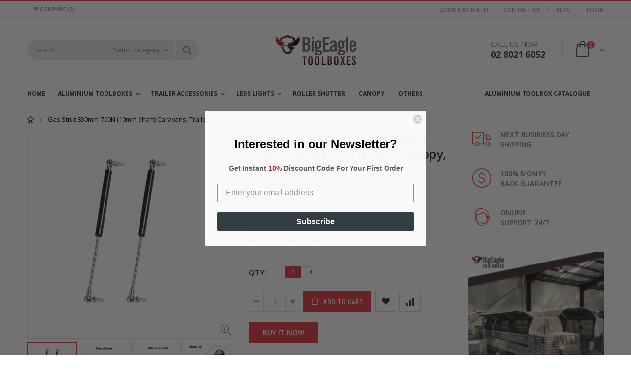

--- FILE ---
content_type: text/html; charset=utf-8
request_url: https://bigeagle.com.au/products/gas-strut-830mm-700n-10mm-shaft-caravans-trailers-canopy-toolboxes-struts
body_size: 31854
content:
<!doctype html>
<!--[if IE 8]><html class="no-js lt-ie9" lang="en"> <![endif]-->
<!--[if IE 9 ]><html class="ie9 no-js"> <![endif]-->
<!--[if (gt IE 9)|!(IE)]><!--> <html class="no-js"> <!--<![endif]-->
<head>
  <!-- Google Adsense-->
  <script async src="//pagead2.googlesyndication.com/pagead/js/adsbygoogle.js"></script>
<script>
  (adsbygoogle = window.adsbygoogle || []).push({
    google_ad_client: "ca-pub-1888111184095345",
    enable_page_level_ads: true
  });
</script>
<!-- Bing Webmaster-->
<meta name="msvalidate.01" content="7B4479CEF8CC6F35A3E37389377100FA" />
<!-- Global site tag (gtag.js) - Google Ads: 761650412 ( Google Shopping )-->
<script async src="https://www.googletagmanager.com/gtag/js?id=AW-761650412"></script>
<script>
window.dataLayer = window.dataLayer || [];
function gtag(){dataLayer.push(arguments);}
gtag('js', new Date());

gtag('config', 'AW-761650412');
</script>

<!-- Global site tag (gtag.js) - Google Ads: 761881031 ( Google Adwords )-->
<script async src="https://www.googletagmanager.com/gtag/js?id=AW-761881031"></script>
<script>
  window.dataLayer = window.dataLayer || [];
  function gtag(){dataLayer.push(arguments);}
  gtag('js', new Date());

  gtag('config', 'AW-761881031');
</script>

  
  <!-- App -->    
  <!-- "snippets/SEOMetaManager.liquid" was not rendered, the associated app was uninstalled -->
  <!-- Google Shopping Site verification -->
  <meta name="google-site-verification" content="kyjGwLmIVOieX3cqmpCgddeBvAHSpnHFYDUo8sf4YKs" />
  <!-- Basic page needs ================================================== -->
  <meta charset="utf-8">
  <meta http-equiv="Content-Type" content="text/html; charset=utf-8">
  <link rel="shortcut icon" href="//bigeagle.com.au/cdn/shop/t/3/assets/favicon.ico?v=159640144938102596571550565176" type="image/png" /><title>Gas Strut 830mm-700N (10mm Shaft) Caravans, Trailers, Canopy, Toolboxe - Bigeagle Toolboxes</title><meta name="description" content="700N x 830mm Gas Strut Open Length (L): 830mm Stroke Length (S): 350mm (approx) Newton Force : 700N Shaft (D) : 10mm Cylinder (D) :21mm Suitable for trailer, caravan, tent, toolbox We supply a wide range of gas struts to suit many applicants Wholesales - Please contact us info@bigeagle.com.au" /><!-- Helpers ================================================== --><!-- /snippets/social-meta-tags.liquid -->


  <meta property="og:type" content="product">
  <meta property="og:title" content="Gas Strut 830mm-700N (10mm Shaft) Caravans, Trailers, Canopy, Toolboxes struts">
  
  <meta property="og:image" content="http://bigeagle.com.au/cdn/shop/products/TA_830mm700N_2x-01_grande.jpg?v=1550735868">
  <meta property="og:image:secure_url" content="https://bigeagle.com.au/cdn/shop/products/TA_830mm700N_2x-01_grande.jpg?v=1550735868">
  
  <meta property="og:image" content="http://bigeagle.com.au/cdn/shop/products/TA_830mm700N_2x-03_grande.jpg?v=1550735868">
  <meta property="og:image:secure_url" content="https://bigeagle.com.au/cdn/shop/products/TA_830mm700N_2x-03_grande.jpg?v=1550735868">
  
  <meta property="og:image" content="http://bigeagle.com.au/cdn/shop/products/TA_830mm700N_2x-04_grande.jpg?v=1550735868">
  <meta property="og:image:secure_url" content="https://bigeagle.com.au/cdn/shop/products/TA_830mm700N_2x-04_grande.jpg?v=1550735868">
  
  <meta property="og:price:amount" content="29.95">
  <meta property="og:price:currency" content="AUD">


  <meta property="og:description" content="700N x 830mm Gas Strut Open Length (L): 830mm Stroke Length (S): 350mm (approx) Newton Force : 700N Shaft (D) : 10mm Cylinder (D) :21mm Suitable for trailer, caravan, tent, toolbox We supply a wide range of gas struts to suit many applicants Wholesales - Please contact us info@bigeagle.com.au">

  <meta property="og:url" content="https://bigeagle.com.au/products/gas-strut-830mm-700n-10mm-shaft-caravans-trailers-canopy-toolboxes-struts">
  <meta property="og:site_name" content="Bigeagle Toolboxes">





<meta name="twitter:card" content="summary">

  <meta name="twitter:title" content="Gas Strut 830mm-700N (10mm Shaft) Caravans, Trailers, Canopy, Toolboxes struts">
  <meta name="twitter:description" content="
700N x 830mm Gas Strut
Open Length (L): 830mm 
Stroke Length (S): 350mm (approx)
Newton Force : 700N
Shaft (D) : 10mm
Cylinder (D) :21mm
Suitable for trailer, caravan, tent, toolbox
We supply a wide range of gas struts to suit many applicants
Wholesales - Please contact us info@bigeagle.com.au
">
  <meta name="twitter:image" content="https://bigeagle.com.au/cdn/shop/products/TA_830mm700N_2x-01_medium.jpg?v=1550735868">
  <meta name="twitter:image:width" content="240">
  <meta name="twitter:image:height" content="240">

<link rel="canonical" href="https://bigeagle.com.au/products/gas-strut-830mm-700n-10mm-shaft-caravans-trailers-canopy-toolboxes-struts" /><meta name="viewport" content="width=device-width, initial-scale=1, minimum-scale=1, maximum-scale=1" /><meta name="theme-color" content="" />
  <!-- CSS ==================================================+ -->
  <link href="//bigeagle.com.au/cdn/shop/t/3/assets/plugins.css?v=72257210834594769871549946717" rel="stylesheet" type="text/css" media="all" />
  <link href="//bigeagle.com.au/cdn/shop/t/3/assets/ultramegamenu.css?v=153860774059603647871549946721" rel="stylesheet" type="text/css" media="all" />
  <link href="//bigeagle.com.au/cdn/shop/t/3/assets/styles.scss.css?v=16881028959994182621674765937" rel="stylesheet" type="text/css" media="all" />
<link href="//bigeagle.com.au/cdn/shop/t/3/assets/header-type18.scss.css?v=54365389584827536351550567626" rel="stylesheet" type="text/css" media="all" />
<link href="//bigeagle.com.au/cdn/shop/t/3/assets/product.scss.css?v=161163177820416501891549946754" rel="stylesheet" type="text/css" media="all" />
    <link href="//bigeagle.com.au/cdn/shop/t/3/assets/jquery.fancybox.css?v=89610375720255671161549946710" rel="stylesheet" type="text/css" media="all" />
<link href="//bigeagle.com.au/cdn/shop/t/3/assets/new-style.scss.css?v=178602872693794036931549947887" rel="stylesheet" type="text/css" media="all" />
<link href="//bigeagle.com.au/cdn/shop/t/3/assets/responsive.scss.css?v=165620680331924008901549947987" rel="stylesheet" type="text/css" media="all" />
  <link href="//bigeagle.com.au/cdn/shop/t/3/assets/color-config.scss.css?v=65446524316661281611674765937" rel="stylesheet" type="text/css" media="all" />
<!-- Header hook for plugins ================================================== -->
  <script>window.performance && window.performance.mark && window.performance.mark('shopify.content_for_header.start');</script><meta id="shopify-digital-wallet" name="shopify-digital-wallet" content="/14714994736/digital_wallets/dialog">
<meta name="shopify-checkout-api-token" content="2ad6d783ff3b9ee1809b3e2477adbd47">
<meta id="in-context-paypal-metadata" data-shop-id="14714994736" data-venmo-supported="false" data-environment="production" data-locale="en_US" data-paypal-v4="true" data-currency="AUD">
<link rel="alternate" type="application/json+oembed" href="https://bigeagle.com.au/products/gas-strut-830mm-700n-10mm-shaft-caravans-trailers-canopy-toolboxes-struts.oembed">
<script async="async" src="/checkouts/internal/preloads.js?locale=en-AU"></script>
<script id="shopify-features" type="application/json">{"accessToken":"2ad6d783ff3b9ee1809b3e2477adbd47","betas":["rich-media-storefront-analytics"],"domain":"bigeagle.com.au","predictiveSearch":true,"shopId":14714994736,"locale":"en"}</script>
<script>var Shopify = Shopify || {};
Shopify.shop = "bigeable-toolboxes.myshopify.com";
Shopify.locale = "en";
Shopify.currency = {"active":"AUD","rate":"1.0"};
Shopify.country = "AU";
Shopify.theme = {"name":"porto","id":46049165360,"schema_name":"Porto","schema_version":"3.5.1","theme_store_id":null,"role":"main"};
Shopify.theme.handle = "null";
Shopify.theme.style = {"id":null,"handle":null};
Shopify.cdnHost = "bigeagle.com.au/cdn";
Shopify.routes = Shopify.routes || {};
Shopify.routes.root = "/";</script>
<script type="module">!function(o){(o.Shopify=o.Shopify||{}).modules=!0}(window);</script>
<script>!function(o){function n(){var o=[];function n(){o.push(Array.prototype.slice.apply(arguments))}return n.q=o,n}var t=o.Shopify=o.Shopify||{};t.loadFeatures=n(),t.autoloadFeatures=n()}(window);</script>
<script id="shop-js-analytics" type="application/json">{"pageType":"product"}</script>
<script defer="defer" async type="module" src="//bigeagle.com.au/cdn/shopifycloud/shop-js/modules/v2/client.init-shop-cart-sync_WVOgQShq.en.esm.js"></script>
<script defer="defer" async type="module" src="//bigeagle.com.au/cdn/shopifycloud/shop-js/modules/v2/chunk.common_C_13GLB1.esm.js"></script>
<script defer="defer" async type="module" src="//bigeagle.com.au/cdn/shopifycloud/shop-js/modules/v2/chunk.modal_CLfMGd0m.esm.js"></script>
<script type="module">
  await import("//bigeagle.com.au/cdn/shopifycloud/shop-js/modules/v2/client.init-shop-cart-sync_WVOgQShq.en.esm.js");
await import("//bigeagle.com.au/cdn/shopifycloud/shop-js/modules/v2/chunk.common_C_13GLB1.esm.js");
await import("//bigeagle.com.au/cdn/shopifycloud/shop-js/modules/v2/chunk.modal_CLfMGd0m.esm.js");

  window.Shopify.SignInWithShop?.initShopCartSync?.({"fedCMEnabled":true,"windoidEnabled":true});

</script>
<script>(function() {
  var isLoaded = false;
  function asyncLoad() {
    if (isLoaded) return;
    isLoaded = true;
    var urls = ["https:\/\/static.klaviyo.com\/onsite\/js\/Kq4VfB\/klaviyo.js?company_id=Kq4VfB\u0026shop=bigeable-toolboxes.myshopify.com"];
    for (var i = 0; i < urls.length; i++) {
      var s = document.createElement('script');
      s.type = 'text/javascript';
      s.async = true;
      s.src = urls[i];
      var x = document.getElementsByTagName('script')[0];
      x.parentNode.insertBefore(s, x);
    }
  };
  if(window.attachEvent) {
    window.attachEvent('onload', asyncLoad);
  } else {
    window.addEventListener('load', asyncLoad, false);
  }
})();</script>
<script id="__st">var __st={"a":14714994736,"offset":39600,"reqid":"2dce009a-8916-442e-8797-b28608118b45-1769667436","pageurl":"bigeagle.com.au\/products\/gas-strut-830mm-700n-10mm-shaft-caravans-trailers-canopy-toolboxes-struts","u":"4f3fe95cc77b","p":"product","rtyp":"product","rid":2215788609584};</script>
<script>window.ShopifyPaypalV4VisibilityTracking = true;</script>
<script id="captcha-bootstrap">!function(){'use strict';const t='contact',e='account',n='new_comment',o=[[t,t],['blogs',n],['comments',n],[t,'customer']],c=[[e,'customer_login'],[e,'guest_login'],[e,'recover_customer_password'],[e,'create_customer']],r=t=>t.map((([t,e])=>`form[action*='/${t}']:not([data-nocaptcha='true']) input[name='form_type'][value='${e}']`)).join(','),a=t=>()=>t?[...document.querySelectorAll(t)].map((t=>t.form)):[];function s(){const t=[...o],e=r(t);return a(e)}const i='password',u='form_key',d=['recaptcha-v3-token','g-recaptcha-response','h-captcha-response',i],f=()=>{try{return window.sessionStorage}catch{return}},m='__shopify_v',_=t=>t.elements[u];function p(t,e,n=!1){try{const o=window.sessionStorage,c=JSON.parse(o.getItem(e)),{data:r}=function(t){const{data:e,action:n}=t;return t[m]||n?{data:e,action:n}:{data:t,action:n}}(c);for(const[e,n]of Object.entries(r))t.elements[e]&&(t.elements[e].value=n);n&&o.removeItem(e)}catch(o){console.error('form repopulation failed',{error:o})}}const l='form_type',E='cptcha';function T(t){t.dataset[E]=!0}const w=window,h=w.document,L='Shopify',v='ce_forms',y='captcha';let A=!1;((t,e)=>{const n=(g='f06e6c50-85a8-45c8-87d0-21a2b65856fe',I='https://cdn.shopify.com/shopifycloud/storefront-forms-hcaptcha/ce_storefront_forms_captcha_hcaptcha.v1.5.2.iife.js',D={infoText:'Protected by hCaptcha',privacyText:'Privacy',termsText:'Terms'},(t,e,n)=>{const o=w[L][v],c=o.bindForm;if(c)return c(t,g,e,D).then(n);var r;o.q.push([[t,g,e,D],n]),r=I,A||(h.body.append(Object.assign(h.createElement('script'),{id:'captcha-provider',async:!0,src:r})),A=!0)});var g,I,D;w[L]=w[L]||{},w[L][v]=w[L][v]||{},w[L][v].q=[],w[L][y]=w[L][y]||{},w[L][y].protect=function(t,e){n(t,void 0,e),T(t)},Object.freeze(w[L][y]),function(t,e,n,w,h,L){const[v,y,A,g]=function(t,e,n){const i=e?o:[],u=t?c:[],d=[...i,...u],f=r(d),m=r(i),_=r(d.filter((([t,e])=>n.includes(e))));return[a(f),a(m),a(_),s()]}(w,h,L),I=t=>{const e=t.target;return e instanceof HTMLFormElement?e:e&&e.form},D=t=>v().includes(t);t.addEventListener('submit',(t=>{const e=I(t);if(!e)return;const n=D(e)&&!e.dataset.hcaptchaBound&&!e.dataset.recaptchaBound,o=_(e),c=g().includes(e)&&(!o||!o.value);(n||c)&&t.preventDefault(),c&&!n&&(function(t){try{if(!f())return;!function(t){const e=f();if(!e)return;const n=_(t);if(!n)return;const o=n.value;o&&e.removeItem(o)}(t);const e=Array.from(Array(32),(()=>Math.random().toString(36)[2])).join('');!function(t,e){_(t)||t.append(Object.assign(document.createElement('input'),{type:'hidden',name:u})),t.elements[u].value=e}(t,e),function(t,e){const n=f();if(!n)return;const o=[...t.querySelectorAll(`input[type='${i}']`)].map((({name:t})=>t)),c=[...d,...o],r={};for(const[a,s]of new FormData(t).entries())c.includes(a)||(r[a]=s);n.setItem(e,JSON.stringify({[m]:1,action:t.action,data:r}))}(t,e)}catch(e){console.error('failed to persist form',e)}}(e),e.submit())}));const S=(t,e)=>{t&&!t.dataset[E]&&(n(t,e.some((e=>e===t))),T(t))};for(const o of['focusin','change'])t.addEventListener(o,(t=>{const e=I(t);D(e)&&S(e,y())}));const B=e.get('form_key'),M=e.get(l),P=B&&M;t.addEventListener('DOMContentLoaded',(()=>{const t=y();if(P)for(const e of t)e.elements[l].value===M&&p(e,B);[...new Set([...A(),...v().filter((t=>'true'===t.dataset.shopifyCaptcha))])].forEach((e=>S(e,t)))}))}(h,new URLSearchParams(w.location.search),n,t,e,['guest_login'])})(!0,!0)}();</script>
<script integrity="sha256-4kQ18oKyAcykRKYeNunJcIwy7WH5gtpwJnB7kiuLZ1E=" data-source-attribution="shopify.loadfeatures" defer="defer" src="//bigeagle.com.au/cdn/shopifycloud/storefront/assets/storefront/load_feature-a0a9edcb.js" crossorigin="anonymous"></script>
<script data-source-attribution="shopify.dynamic_checkout.dynamic.init">var Shopify=Shopify||{};Shopify.PaymentButton=Shopify.PaymentButton||{isStorefrontPortableWallets:!0,init:function(){window.Shopify.PaymentButton.init=function(){};var t=document.createElement("script");t.src="https://bigeagle.com.au/cdn/shopifycloud/portable-wallets/latest/portable-wallets.en.js",t.type="module",document.head.appendChild(t)}};
</script>
<script data-source-attribution="shopify.dynamic_checkout.buyer_consent">
  function portableWalletsHideBuyerConsent(e){var t=document.getElementById("shopify-buyer-consent"),n=document.getElementById("shopify-subscription-policy-button");t&&n&&(t.classList.add("hidden"),t.setAttribute("aria-hidden","true"),n.removeEventListener("click",e))}function portableWalletsShowBuyerConsent(e){var t=document.getElementById("shopify-buyer-consent"),n=document.getElementById("shopify-subscription-policy-button");t&&n&&(t.classList.remove("hidden"),t.removeAttribute("aria-hidden"),n.addEventListener("click",e))}window.Shopify?.PaymentButton&&(window.Shopify.PaymentButton.hideBuyerConsent=portableWalletsHideBuyerConsent,window.Shopify.PaymentButton.showBuyerConsent=portableWalletsShowBuyerConsent);
</script>
<script>
  function portableWalletsCleanup(e){e&&e.src&&console.error("Failed to load portable wallets script "+e.src);var t=document.querySelectorAll("shopify-accelerated-checkout .shopify-payment-button__skeleton, shopify-accelerated-checkout-cart .wallet-cart-button__skeleton"),e=document.getElementById("shopify-buyer-consent");for(let e=0;e<t.length;e++)t[e].remove();e&&e.remove()}function portableWalletsNotLoadedAsModule(e){e instanceof ErrorEvent&&"string"==typeof e.message&&e.message.includes("import.meta")&&"string"==typeof e.filename&&e.filename.includes("portable-wallets")&&(window.removeEventListener("error",portableWalletsNotLoadedAsModule),window.Shopify.PaymentButton.failedToLoad=e,"loading"===document.readyState?document.addEventListener("DOMContentLoaded",window.Shopify.PaymentButton.init):window.Shopify.PaymentButton.init())}window.addEventListener("error",portableWalletsNotLoadedAsModule);
</script>

<script type="module" src="https://bigeagle.com.au/cdn/shopifycloud/portable-wallets/latest/portable-wallets.en.js" onError="portableWalletsCleanup(this)" crossorigin="anonymous"></script>
<script nomodule>
  document.addEventListener("DOMContentLoaded", portableWalletsCleanup);
</script>

<link id="shopify-accelerated-checkout-styles" rel="stylesheet" media="screen" href="https://bigeagle.com.au/cdn/shopifycloud/portable-wallets/latest/accelerated-checkout-backwards-compat.css" crossorigin="anonymous">
<style id="shopify-accelerated-checkout-cart">
        #shopify-buyer-consent {
  margin-top: 1em;
  display: inline-block;
  width: 100%;
}

#shopify-buyer-consent.hidden {
  display: none;
}

#shopify-subscription-policy-button {
  background: none;
  border: none;
  padding: 0;
  text-decoration: underline;
  font-size: inherit;
  cursor: pointer;
}

#shopify-subscription-policy-button::before {
  box-shadow: none;
}

      </style>

<script>window.performance && window.performance.mark && window.performance.mark('shopify.content_for_header.end');</script>
<!-- /snippets/oldIE-js.liquid -->


<!--[if lt IE 9]>
<script src="//cdnjs.cloudflare.com/ajax/libs/html5shiv/3.7.2/html5shiv.min.js" type="text/javascript"></script>
<script src="//bigeagle.com.au/cdn/shop/t/3/assets/respond.min.js?v=52248677837542619231549946719" type="text/javascript"></script>
<link href="//bigeagle.com.au/cdn/shop/t/3/assets/respond-proxy.html" id="respond-proxy" rel="respond-proxy" />
<link href="//bigeagle.com.au/search?q=f723ac9a9e4903f326d6b130c49c0c86" id="respond-redirect" rel="respond-redirect" />
<script src="//bigeagle.com.au/search?q=f723ac9a9e4903f326d6b130c49c0c86" type="text/javascript"></script>
<![endif]-->

<script src="//bigeagle.com.au/cdn/shop/t/3/assets/vendor.js?v=114975771365441350721549946721" type="text/javascript"></script>
<!-- Import custom fonts ====================================================== --><script type="text/javascript">
    var productsObj = {};
    var swatch_color_type = 1;
    var product_swatch_size = 'size-small';
    var product_swatch_setting = '1';
    var asset_url = '//bigeagle.com.au/cdn/shop/t/3/assets//?v=1293';
    var money_format = '<span class="money">${{amount}}</span>';
    var multi_language = false;
  </script>
  <script src="//bigeagle.com.au/cdn/shop/t/3/assets/lang2.js?v=83039654540019192671549946710" type="text/javascript"></script>
<script>
  var translator = {
    current_lang : jQuery.cookie("language"),
    init: function() {
      translator.updateStyling();
      translator.updateLangSwitcher();
    },
    updateStyling: function() {
        var style;
        if (translator.isLang2()) {
          style = "<style>*[data-translate] {visibility:hidden} .lang1 {display:none}</style>";
        } else {
          style = "<style>*[data-translate] {visibility:visible} .lang2 {display:none}</style>";
        }
        jQuery('head').append(style);
    },
    updateLangSwitcher: function() {
      if (translator.isLang2()) {
        jQuery(".current-language span").removeClass('active');
        jQuery(".current-language span[class=lang-2]").addClass("active");
      }
    },
    getTextToTranslate: function(selector) {
      var result = window.lang2;
      var params;
      if (selector.indexOf("|") > 0) {
        var devideList = selector.split("|");
        selector = devideList[0];
        params = devideList[1].split(",");
      }

      var selectorArr = selector.split('.');
      if (selectorArr) {
        for (var i = 0; i < selectorArr.length; i++) {
            result = result[selectorArr[i]];
        }
      } else {
        result = result[selector];
      }
      if (result && result.one && result.other) {
        var countEqual1 = true;
        for (var i = 0; i < params.length; i++) {
          if (params[i].indexOf("count") >= 0) {
            variables = params[i].split(":");
            if (variables.length>1) {
              var count = variables[1];
              if (count > 1) {
                countEqual1 = false;
              }
            }
          }
        }
        if (countEqual1) {
          result = result.one;
        } else {
          result = result.other;
        }
      }
      
      if (params && params.length>0) {
        result = result.replace(/{{\s*/g, "{{");
        result = result.replace(/\s*}}/g, "}}");
        for (var i = 0; i < params.length; i++) {
          variables = params[i].split(":");
          if (variables.length>1) {
            result = result.replace("{{"+variables[0]+"}}", variables[1]);
          }
        }
      }
      

      return result;
    },
    isLang2: function() {
      return translator.current_lang && translator.current_lang == 2;
    },
    doTranslate: function(blockSelector) {
      if (translator.isLang2()) {
        jQuery(blockSelector + " [data-translate]").each(function(e) {
          var item = jQuery(this);
          var selector = item.attr("data-translate");
          var text = translator.getTextToTranslate(selector);
          if (item.attr("translate-item")) {
            var attribute = item.attr("translate-item");
            if (attribute == 'blog-date-author') {
              item.html(text);
            } else if (attribute!="") {
              item.attr(attribute,text);
            }
          } else if (item.is("input")) {
            if(item.is("input[type=search]")){
              item.attr("placeholder", text);
            }else{
              item.val(text);
            }
            
          } else {
            item.text(text);
          }
          item.css("visibility","visible");
        });
      }
    }
  };
  translator.init();
  jQuery(document).ready(function() {
    jQuery('.select-language a').on('click', function(){
      var value = jQuery(this).data('lang');
      jQuery.cookie('language', value, {expires:10, path:'/'});
      location.reload();
    });
    translator.doTranslate("body");
  });
</script>
  <style>
    .header-container.type18 {
  border-bottom: none;
}
.header-container.type18 .search-area .search-extended {
  border: 0;}
.template-index .header-container.type18 .header-wrapper {margin-bottom: 5px;}
.header-container.type18 .search-area .search-by-category .input-dropdown-inner {
    border-color: #fff;
height: 40px;
line-height: 40px;
}
.header-container.type18 .header .custom-block {padding-top: 5px;}
.featured-brands h3.title-widget{
display: none;
}
.header-container .mini-cart .cart-design-5 .icon-cart-header i {font-size: 35px;}
.featured-brands .owl-dots {
margin-top: 30px;
}
.banner_text_4.single-images .single-image-label{
font-family: 'Oswald';
    font-size: 18px;
    color: #282d3b;
    letter-spacing: 0.05em;
    font-weight: 400;
    text-align: left;
    position: relative;
    margin-bottom: 19px;
}
.banner_text_4.single-images .single-image-label:after{
content: '';
    position: absolute;
    width: 11px;
    height: 2px;
    left: 0;
    bottom: 4px;
    background-color: #d92a2e;
}
.banner_text_4 {
margin-top: 36px;
}
.banner_text_4.single-images .caption{
    background-color: transparent;
    color: #2b2b2d;
    font-family: 'Poppins';
    font-size: 14px;
    font-weight: 600;
    border-bottom: solid 1px #e5e5e5;
    text-align: left;
    padding: 7px 0;
}
.main-container .products-collection h3.title-widget {
font-family: 'Oswald';
    font-size: 18px;
    letter-spacing: 0.05em;
    color: #282d3b;
    text-align: center;
    text-transform: uppercase;
    font-weight: 400;
    margin-bottom: 16px;
background: none;
}
.main-container h3.title-widget span.inner{
padding-right: 0;
position: relative;
}
.main-container h3.title-widget span.inner:after {
  content: '';
  position: absolute;
  width: 11px;
  height: 2px;
  background-color: #d92a2e;
  left: 0;
  right: 0;
  margin: 0 auto;
  bottom: -6px;
}
.move-action .item-area .product-image-area .actions .action-list {
  display: none;
}
.product-layout-list .item-area .action-list .add-to-cart {
  background-color: transparent;
}
.product_type_3 .category-products .products-grid .item:hover .product-image-area .actions .action-list.addtocart, #collection-main .item-area:hover .product-image-area .actions .action-list.addtocart{
visibility: visible;
    opacity: 1;
}
.product_type_3 .item-area:hover .product-image-area .actions .action-list.addtocart, #collection-main .item-area:hover .product-image-area .actions .action-list.addtocart {
	display: block;
} 
.product_type_3 .move-action .item-area .product-image-area .actions, #collection-main .item-area .product-image-area .actions {
  top: 10px;
  bottom: auto !important;
  left: 0 !important;
  text-align: left;
  padding: 0 10px;
  width: 100%;
}
.item-area .product-image-area .actions .action-list {
  background: transparent;
}
#collection-main .item-area .product-image-area .product-image::after, .product_type_3 .item-area .product-image-area .product-image::after {
  content: none;
}
.product_type_3 .item-area .product-image-area .quickview, #collection-main .item-area .product-image-area .quickview {
  position: absolute;
  right: 0;
  left: 0;
  top: auto;
  bottom: 19px;
  font-size: 12px;
  font-family: 'Oswald';
  letter-spacing: .075em;
  line-height: 27px;
  font-weight: 400;
  text-align: center;
  height: 27px;
  width: 100px;
  margin: 0 auto;
  padding: 0;
  text-transform: uppercase;
  background: #d92a2e;
}
.collection-content .item-area .details-area {
  padding: 19px 10px !important;
  position: relative;
}
.item-area .details-area .product-name a {
  font-family: 'Poppins' !important;
    color: #2b2b2d !important;
letter-spacing: 0.005em !important;
font-size: 14px !important;
font-weight: 400 !important
}
.product_type_3 .item-area .details-area .product-name, #collection-main .item-area .details-area .product-name {
  padding-right: 70px;
}
.product_type_3 .item-area .details-area .price, #collection-main .item-area .details-area .price {
  position: absolute;
  right: 10px;
    top: 9px;
    text-align: right;
  color: #d92a2e;
}
.icon-cart {
  font-size: 22px;
}
.box_feature_brand {
  border-bottom: #f4f4f4 solid 1px;
  border-top: #f4f4f4 solid 1px;
  padding: 15px 0 15px;
  margin-top: 15px;
}
.box_brand .owl-carousel{
padding: 0 80px;
}
.featured-brands .owl-nav i{
color: #7a7a7d;
}
.featured-brands .owl-nav i.icon-left-open::before{
	content: "\e829";
}
.featured-brands .owl-nav i.icon-right-open::before{
	content: "\e828";
}
.box_brand .item{
padding: 10px 0;
}
.footer-wrapper .footer-middle ul.contact-info li i, .footer-wrapper .footer-middle ul li.theme-color i, .footer-wrapper .footer-middle .info-footer .footer_newsletter_subscribe .input-group p.text{
display:none;
}
.footer-wrapper .footer-middle .info-footer .footer-block-title h3 span {
    padding: 0;
    line-height: inherit;
    font-family: 'Oswald';
    font-size: 16px;
    font-weight: 700;
letter-spacing: 0;
}
.footer-wrapper .footer-middle ul.contact-info li p b {
    font-family: 'Oswald';
    font-weight: 700;
    font-size: 12px;
    margin-bottom: 7px;
    color: #fff;
    display: inline-block;
    text-transform: uppercase;
}
.footer-wrapper .footer-middle a {
    font-size: 13px;
    font-weight: 300;
    letter-spacing: 0.005em;
}
.footer-wrapper .footer-middle button {
  margin-left: 0;
  background-color: #3c3232;
}
.footer-wrapper .footer-bottom .social-icons a {
  width: 30px;
  height: 30px;
  line-height: 30px;
  background-color: #3c3232;
  margin-top: 3px;
  color: #fff;
  font-size: 14px;
}
.footer-wrapper .footer-middle .info-footer .footer-block-title h3{
margin-top: 18px;
}
.footer-wrapper .footer-middle .info-footer .footer_newsletter_subscribe .input-group{
margin-top: 25px;
}
.footer-wrapper .footer-bottom {
    padding: 30px 0 35px;
}
.footer-wrapper .footer-bottom .container:before{
top: -30px;
background-color: #353a3e;
}
.icon-mini-cart:before{
content: '\e87f';
}
.main-container .main-breadcrumbs{
padding: 18px 0;
    border-top: #f3f3f3 solid 1px;
}
.sidebar-product .custom-block-1 div i{
color: #d92a2e;
}
.product-view .product-shop .middle-product-detail .product-type-data .price-box .price{
font-family: 'Oswald';
font-size: 21px;
    font-weight: 700;
}
.product-view .product-shop .middle-product-detail .product-type-data .price_compare{
font-family: 'Oswald';
font-size: 14px;
font-weight: 400;
}
.main-container .box_product_related h3.title-widget span.inner:after{
display: none;
} 
.main-container .products-related .category-products .products-grid .owl-nav{
top:-53px;
}
.collection_content .owl-dots{
	position: absolute;
    width: 100%;
    bottom: 10px;
}
.item-area .details-area .price .compare-price {
  display: block;
line-height: 1.5;
} 
.product-view .product-tabs .tab-content {
    padding-top: 25px;
}

.template-index .main-container .main-wrapper{
padding-bottom: 0px;
}
.instagram-section h3.title-widget{
margin-top: 40px;
}
.move-action .item-area .product-image-area .actions .action-list.addtocart .btn-cart {
  color:#d92a2e;
}
li.level0 a span .cat-label {
  top: 0;
}
.sticky-header li.level0 a span .cat-label {
  top: -7px;
}
    @media(max-width:767px){
.footer-wrapper .footer-bottom .custom-block {
    margin-left: 0;
}
.footer-wrapper .footer-bottom .custom-block div {
    margin-bottom: 20px;
    float: left !important;
}
}
  </style>
<link href="https://monorail-edge.shopifysvc.com" rel="dns-prefetch">
<script>(function(){if ("sendBeacon" in navigator && "performance" in window) {try {var session_token_from_headers = performance.getEntriesByType('navigation')[0].serverTiming.find(x => x.name == '_s').description;} catch {var session_token_from_headers = undefined;}var session_cookie_matches = document.cookie.match(/_shopify_s=([^;]*)/);var session_token_from_cookie = session_cookie_matches && session_cookie_matches.length === 2 ? session_cookie_matches[1] : "";var session_token = session_token_from_headers || session_token_from_cookie || "";function handle_abandonment_event(e) {var entries = performance.getEntries().filter(function(entry) {return /monorail-edge.shopifysvc.com/.test(entry.name);});if (!window.abandonment_tracked && entries.length === 0) {window.abandonment_tracked = true;var currentMs = Date.now();var navigation_start = performance.timing.navigationStart;var payload = {shop_id: 14714994736,url: window.location.href,navigation_start,duration: currentMs - navigation_start,session_token,page_type: "product"};window.navigator.sendBeacon("https://monorail-edge.shopifysvc.com/v1/produce", JSON.stringify({schema_id: "online_store_buyer_site_abandonment/1.1",payload: payload,metadata: {event_created_at_ms: currentMs,event_sent_at_ms: currentMs}}));}}window.addEventListener('pagehide', handle_abandonment_event);}}());</script>
<script id="web-pixels-manager-setup">(function e(e,d,r,n,o){if(void 0===o&&(o={}),!Boolean(null===(a=null===(i=window.Shopify)||void 0===i?void 0:i.analytics)||void 0===a?void 0:a.replayQueue)){var i,a;window.Shopify=window.Shopify||{};var t=window.Shopify;t.analytics=t.analytics||{};var s=t.analytics;s.replayQueue=[],s.publish=function(e,d,r){return s.replayQueue.push([e,d,r]),!0};try{self.performance.mark("wpm:start")}catch(e){}var l=function(){var e={modern:/Edge?\/(1{2}[4-9]|1[2-9]\d|[2-9]\d{2}|\d{4,})\.\d+(\.\d+|)|Firefox\/(1{2}[4-9]|1[2-9]\d|[2-9]\d{2}|\d{4,})\.\d+(\.\d+|)|Chrom(ium|e)\/(9{2}|\d{3,})\.\d+(\.\d+|)|(Maci|X1{2}).+ Version\/(15\.\d+|(1[6-9]|[2-9]\d|\d{3,})\.\d+)([,.]\d+|)( \(\w+\)|)( Mobile\/\w+|) Safari\/|Chrome.+OPR\/(9{2}|\d{3,})\.\d+\.\d+|(CPU[ +]OS|iPhone[ +]OS|CPU[ +]iPhone|CPU IPhone OS|CPU iPad OS)[ +]+(15[._]\d+|(1[6-9]|[2-9]\d|\d{3,})[._]\d+)([._]\d+|)|Android:?[ /-](13[3-9]|1[4-9]\d|[2-9]\d{2}|\d{4,})(\.\d+|)(\.\d+|)|Android.+Firefox\/(13[5-9]|1[4-9]\d|[2-9]\d{2}|\d{4,})\.\d+(\.\d+|)|Android.+Chrom(ium|e)\/(13[3-9]|1[4-9]\d|[2-9]\d{2}|\d{4,})\.\d+(\.\d+|)|SamsungBrowser\/([2-9]\d|\d{3,})\.\d+/,legacy:/Edge?\/(1[6-9]|[2-9]\d|\d{3,})\.\d+(\.\d+|)|Firefox\/(5[4-9]|[6-9]\d|\d{3,})\.\d+(\.\d+|)|Chrom(ium|e)\/(5[1-9]|[6-9]\d|\d{3,})\.\d+(\.\d+|)([\d.]+$|.*Safari\/(?![\d.]+ Edge\/[\d.]+$))|(Maci|X1{2}).+ Version\/(10\.\d+|(1[1-9]|[2-9]\d|\d{3,})\.\d+)([,.]\d+|)( \(\w+\)|)( Mobile\/\w+|) Safari\/|Chrome.+OPR\/(3[89]|[4-9]\d|\d{3,})\.\d+\.\d+|(CPU[ +]OS|iPhone[ +]OS|CPU[ +]iPhone|CPU IPhone OS|CPU iPad OS)[ +]+(10[._]\d+|(1[1-9]|[2-9]\d|\d{3,})[._]\d+)([._]\d+|)|Android:?[ /-](13[3-9]|1[4-9]\d|[2-9]\d{2}|\d{4,})(\.\d+|)(\.\d+|)|Mobile Safari.+OPR\/([89]\d|\d{3,})\.\d+\.\d+|Android.+Firefox\/(13[5-9]|1[4-9]\d|[2-9]\d{2}|\d{4,})\.\d+(\.\d+|)|Android.+Chrom(ium|e)\/(13[3-9]|1[4-9]\d|[2-9]\d{2}|\d{4,})\.\d+(\.\d+|)|Android.+(UC? ?Browser|UCWEB|U3)[ /]?(15\.([5-9]|\d{2,})|(1[6-9]|[2-9]\d|\d{3,})\.\d+)\.\d+|SamsungBrowser\/(5\.\d+|([6-9]|\d{2,})\.\d+)|Android.+MQ{2}Browser\/(14(\.(9|\d{2,})|)|(1[5-9]|[2-9]\d|\d{3,})(\.\d+|))(\.\d+|)|K[Aa][Ii]OS\/(3\.\d+|([4-9]|\d{2,})\.\d+)(\.\d+|)/},d=e.modern,r=e.legacy,n=navigator.userAgent;return n.match(d)?"modern":n.match(r)?"legacy":"unknown"}(),u="modern"===l?"modern":"legacy",c=(null!=n?n:{modern:"",legacy:""})[u],f=function(e){return[e.baseUrl,"/wpm","/b",e.hashVersion,"modern"===e.buildTarget?"m":"l",".js"].join("")}({baseUrl:d,hashVersion:r,buildTarget:u}),m=function(e){var d=e.version,r=e.bundleTarget,n=e.surface,o=e.pageUrl,i=e.monorailEndpoint;return{emit:function(e){var a=e.status,t=e.errorMsg,s=(new Date).getTime(),l=JSON.stringify({metadata:{event_sent_at_ms:s},events:[{schema_id:"web_pixels_manager_load/3.1",payload:{version:d,bundle_target:r,page_url:o,status:a,surface:n,error_msg:t},metadata:{event_created_at_ms:s}}]});if(!i)return console&&console.warn&&console.warn("[Web Pixels Manager] No Monorail endpoint provided, skipping logging."),!1;try{return self.navigator.sendBeacon.bind(self.navigator)(i,l)}catch(e){}var u=new XMLHttpRequest;try{return u.open("POST",i,!0),u.setRequestHeader("Content-Type","text/plain"),u.send(l),!0}catch(e){return console&&console.warn&&console.warn("[Web Pixels Manager] Got an unhandled error while logging to Monorail."),!1}}}}({version:r,bundleTarget:l,surface:e.surface,pageUrl:self.location.href,monorailEndpoint:e.monorailEndpoint});try{o.browserTarget=l,function(e){var d=e.src,r=e.async,n=void 0===r||r,o=e.onload,i=e.onerror,a=e.sri,t=e.scriptDataAttributes,s=void 0===t?{}:t,l=document.createElement("script"),u=document.querySelector("head"),c=document.querySelector("body");if(l.async=n,l.src=d,a&&(l.integrity=a,l.crossOrigin="anonymous"),s)for(var f in s)if(Object.prototype.hasOwnProperty.call(s,f))try{l.dataset[f]=s[f]}catch(e){}if(o&&l.addEventListener("load",o),i&&l.addEventListener("error",i),u)u.appendChild(l);else{if(!c)throw new Error("Did not find a head or body element to append the script");c.appendChild(l)}}({src:f,async:!0,onload:function(){if(!function(){var e,d;return Boolean(null===(d=null===(e=window.Shopify)||void 0===e?void 0:e.analytics)||void 0===d?void 0:d.initialized)}()){var d=window.webPixelsManager.init(e)||void 0;if(d){var r=window.Shopify.analytics;r.replayQueue.forEach((function(e){var r=e[0],n=e[1],o=e[2];d.publishCustomEvent(r,n,o)})),r.replayQueue=[],r.publish=d.publishCustomEvent,r.visitor=d.visitor,r.initialized=!0}}},onerror:function(){return m.emit({status:"failed",errorMsg:"".concat(f," has failed to load")})},sri:function(e){var d=/^sha384-[A-Za-z0-9+/=]+$/;return"string"==typeof e&&d.test(e)}(c)?c:"",scriptDataAttributes:o}),m.emit({status:"loading"})}catch(e){m.emit({status:"failed",errorMsg:(null==e?void 0:e.message)||"Unknown error"})}}})({shopId: 14714994736,storefrontBaseUrl: "https://bigeagle.com.au",extensionsBaseUrl: "https://extensions.shopifycdn.com/cdn/shopifycloud/web-pixels-manager",monorailEndpoint: "https://monorail-edge.shopifysvc.com/unstable/produce_batch",surface: "storefront-renderer",enabledBetaFlags: ["2dca8a86"],webPixelsConfigList: [{"id":"75464876","eventPayloadVersion":"v1","runtimeContext":"LAX","scriptVersion":"1","type":"CUSTOM","privacyPurposes":["ANALYTICS"],"name":"Google Analytics tag (migrated)"},{"id":"shopify-app-pixel","configuration":"{}","eventPayloadVersion":"v1","runtimeContext":"STRICT","scriptVersion":"0450","apiClientId":"shopify-pixel","type":"APP","privacyPurposes":["ANALYTICS","MARKETING"]},{"id":"shopify-custom-pixel","eventPayloadVersion":"v1","runtimeContext":"LAX","scriptVersion":"0450","apiClientId":"shopify-pixel","type":"CUSTOM","privacyPurposes":["ANALYTICS","MARKETING"]}],isMerchantRequest: false,initData: {"shop":{"name":"Bigeagle Toolboxes","paymentSettings":{"currencyCode":"AUD"},"myshopifyDomain":"bigeable-toolboxes.myshopify.com","countryCode":"AU","storefrontUrl":"https:\/\/bigeagle.com.au"},"customer":null,"cart":null,"checkout":null,"productVariants":[{"price":{"amount":29.95,"currencyCode":"AUD"},"product":{"title":"Gas Strut 830mm-700N (10mm Shaft) Caravans, Trailers, Canopy, Toolboxes struts","vendor":"Bigeagle Toolboxes","id":"2215788609584","untranslatedTitle":"Gas Strut 830mm-700N (10mm Shaft) Caravans, Trailers, Canopy, Toolboxes struts","url":"\/products\/gas-strut-830mm-700n-10mm-shaft-caravans-trailers-canopy-toolboxes-struts","type":""},"id":"22215387512880","image":{"src":"\/\/bigeagle.com.au\/cdn\/shop\/products\/TA_830mm700N_2x-01_cdd89cef-65af-4136-9f51-b590470d2d15.jpg?v=1550735868"},"sku":"TA_830mm700N_2X","title":"2","untranslatedTitle":"2"},{"price":{"amount":47.95,"currencyCode":"AUD"},"product":{"title":"Gas Strut 830mm-700N (10mm Shaft) Caravans, Trailers, Canopy, Toolboxes struts","vendor":"Bigeagle Toolboxes","id":"2215788609584","untranslatedTitle":"Gas Strut 830mm-700N (10mm Shaft) Caravans, Trailers, Canopy, Toolboxes struts","url":"\/products\/gas-strut-830mm-700n-10mm-shaft-caravans-trailers-canopy-toolboxes-struts","type":""},"id":"22215387545648","image":{"src":"\/\/bigeagle.com.au\/cdn\/shop\/products\/TA_830mm700N_4x-01.jpg?v=1550735868"},"sku":"TA_830mm700N_4X","title":"4","untranslatedTitle":"4"}],"purchasingCompany":null},},"https://bigeagle.com.au/cdn","1d2a099fw23dfb22ep557258f5m7a2edbae",{"modern":"","legacy":""},{"shopId":"14714994736","storefrontBaseUrl":"https:\/\/bigeagle.com.au","extensionBaseUrl":"https:\/\/extensions.shopifycdn.com\/cdn\/shopifycloud\/web-pixels-manager","surface":"storefront-renderer","enabledBetaFlags":"[\"2dca8a86\"]","isMerchantRequest":"false","hashVersion":"1d2a099fw23dfb22ep557258f5m7a2edbae","publish":"custom","events":"[[\"page_viewed\",{}],[\"product_viewed\",{\"productVariant\":{\"price\":{\"amount\":29.95,\"currencyCode\":\"AUD\"},\"product\":{\"title\":\"Gas Strut 830mm-700N (10mm Shaft) Caravans, Trailers, Canopy, Toolboxes struts\",\"vendor\":\"Bigeagle Toolboxes\",\"id\":\"2215788609584\",\"untranslatedTitle\":\"Gas Strut 830mm-700N (10mm Shaft) Caravans, Trailers, Canopy, Toolboxes struts\",\"url\":\"\/products\/gas-strut-830mm-700n-10mm-shaft-caravans-trailers-canopy-toolboxes-struts\",\"type\":\"\"},\"id\":\"22215387512880\",\"image\":{\"src\":\"\/\/bigeagle.com.au\/cdn\/shop\/products\/TA_830mm700N_2x-01_cdd89cef-65af-4136-9f51-b590470d2d15.jpg?v=1550735868\"},\"sku\":\"TA_830mm700N_2X\",\"title\":\"2\",\"untranslatedTitle\":\"2\"}}]]"});</script><script>
  window.ShopifyAnalytics = window.ShopifyAnalytics || {};
  window.ShopifyAnalytics.meta = window.ShopifyAnalytics.meta || {};
  window.ShopifyAnalytics.meta.currency = 'AUD';
  var meta = {"product":{"id":2215788609584,"gid":"gid:\/\/shopify\/Product\/2215788609584","vendor":"Bigeagle Toolboxes","type":"","handle":"gas-strut-830mm-700n-10mm-shaft-caravans-trailers-canopy-toolboxes-struts","variants":[{"id":22215387512880,"price":2995,"name":"Gas Strut 830mm-700N (10mm Shaft) Caravans, Trailers, Canopy, Toolboxes struts - 2","public_title":"2","sku":"TA_830mm700N_2X"},{"id":22215387545648,"price":4795,"name":"Gas Strut 830mm-700N (10mm Shaft) Caravans, Trailers, Canopy, Toolboxes struts - 4","public_title":"4","sku":"TA_830mm700N_4X"}],"remote":false},"page":{"pageType":"product","resourceType":"product","resourceId":2215788609584,"requestId":"2dce009a-8916-442e-8797-b28608118b45-1769667436"}};
  for (var attr in meta) {
    window.ShopifyAnalytics.meta[attr] = meta[attr];
  }
</script>
<script class="analytics">
  (function () {
    var customDocumentWrite = function(content) {
      var jquery = null;

      if (window.jQuery) {
        jquery = window.jQuery;
      } else if (window.Checkout && window.Checkout.$) {
        jquery = window.Checkout.$;
      }

      if (jquery) {
        jquery('body').append(content);
      }
    };

    var hasLoggedConversion = function(token) {
      if (token) {
        return document.cookie.indexOf('loggedConversion=' + token) !== -1;
      }
      return false;
    }

    var setCookieIfConversion = function(token) {
      if (token) {
        var twoMonthsFromNow = new Date(Date.now());
        twoMonthsFromNow.setMonth(twoMonthsFromNow.getMonth() + 2);

        document.cookie = 'loggedConversion=' + token + '; expires=' + twoMonthsFromNow;
      }
    }

    var trekkie = window.ShopifyAnalytics.lib = window.trekkie = window.trekkie || [];
    if (trekkie.integrations) {
      return;
    }
    trekkie.methods = [
      'identify',
      'page',
      'ready',
      'track',
      'trackForm',
      'trackLink'
    ];
    trekkie.factory = function(method) {
      return function() {
        var args = Array.prototype.slice.call(arguments);
        args.unshift(method);
        trekkie.push(args);
        return trekkie;
      };
    };
    for (var i = 0; i < trekkie.methods.length; i++) {
      var key = trekkie.methods[i];
      trekkie[key] = trekkie.factory(key);
    }
    trekkie.load = function(config) {
      trekkie.config = config || {};
      trekkie.config.initialDocumentCookie = document.cookie;
      var first = document.getElementsByTagName('script')[0];
      var script = document.createElement('script');
      script.type = 'text/javascript';
      script.onerror = function(e) {
        var scriptFallback = document.createElement('script');
        scriptFallback.type = 'text/javascript';
        scriptFallback.onerror = function(error) {
                var Monorail = {
      produce: function produce(monorailDomain, schemaId, payload) {
        var currentMs = new Date().getTime();
        var event = {
          schema_id: schemaId,
          payload: payload,
          metadata: {
            event_created_at_ms: currentMs,
            event_sent_at_ms: currentMs
          }
        };
        return Monorail.sendRequest("https://" + monorailDomain + "/v1/produce", JSON.stringify(event));
      },
      sendRequest: function sendRequest(endpointUrl, payload) {
        // Try the sendBeacon API
        if (window && window.navigator && typeof window.navigator.sendBeacon === 'function' && typeof window.Blob === 'function' && !Monorail.isIos12()) {
          var blobData = new window.Blob([payload], {
            type: 'text/plain'
          });

          if (window.navigator.sendBeacon(endpointUrl, blobData)) {
            return true;
          } // sendBeacon was not successful

        } // XHR beacon

        var xhr = new XMLHttpRequest();

        try {
          xhr.open('POST', endpointUrl);
          xhr.setRequestHeader('Content-Type', 'text/plain');
          xhr.send(payload);
        } catch (e) {
          console.log(e);
        }

        return false;
      },
      isIos12: function isIos12() {
        return window.navigator.userAgent.lastIndexOf('iPhone; CPU iPhone OS 12_') !== -1 || window.navigator.userAgent.lastIndexOf('iPad; CPU OS 12_') !== -1;
      }
    };
    Monorail.produce('monorail-edge.shopifysvc.com',
      'trekkie_storefront_load_errors/1.1',
      {shop_id: 14714994736,
      theme_id: 46049165360,
      app_name: "storefront",
      context_url: window.location.href,
      source_url: "//bigeagle.com.au/cdn/s/trekkie.storefront.a804e9514e4efded663580eddd6991fcc12b5451.min.js"});

        };
        scriptFallback.async = true;
        scriptFallback.src = '//bigeagle.com.au/cdn/s/trekkie.storefront.a804e9514e4efded663580eddd6991fcc12b5451.min.js';
        first.parentNode.insertBefore(scriptFallback, first);
      };
      script.async = true;
      script.src = '//bigeagle.com.au/cdn/s/trekkie.storefront.a804e9514e4efded663580eddd6991fcc12b5451.min.js';
      first.parentNode.insertBefore(script, first);
    };
    trekkie.load(
      {"Trekkie":{"appName":"storefront","development":false,"defaultAttributes":{"shopId":14714994736,"isMerchantRequest":null,"themeId":46049165360,"themeCityHash":"3474035305278918446","contentLanguage":"en","currency":"AUD"},"isServerSideCookieWritingEnabled":true,"monorailRegion":"shop_domain","enabledBetaFlags":["65f19447","b5387b81"]},"Session Attribution":{},"S2S":{"facebookCapiEnabled":false,"source":"trekkie-storefront-renderer","apiClientId":580111}}
    );

    var loaded = false;
    trekkie.ready(function() {
      if (loaded) return;
      loaded = true;

      window.ShopifyAnalytics.lib = window.trekkie;

      var originalDocumentWrite = document.write;
      document.write = customDocumentWrite;
      try { window.ShopifyAnalytics.merchantGoogleAnalytics.call(this); } catch(error) {};
      document.write = originalDocumentWrite;

      window.ShopifyAnalytics.lib.page(null,{"pageType":"product","resourceType":"product","resourceId":2215788609584,"requestId":"2dce009a-8916-442e-8797-b28608118b45-1769667436","shopifyEmitted":true});

      var match = window.location.pathname.match(/checkouts\/(.+)\/(thank_you|post_purchase)/)
      var token = match? match[1]: undefined;
      if (!hasLoggedConversion(token)) {
        setCookieIfConversion(token);
        window.ShopifyAnalytics.lib.track("Viewed Product",{"currency":"AUD","variantId":22215387512880,"productId":2215788609584,"productGid":"gid:\/\/shopify\/Product\/2215788609584","name":"Gas Strut 830mm-700N (10mm Shaft) Caravans, Trailers, Canopy, Toolboxes struts - 2","price":"29.95","sku":"TA_830mm700N_2X","brand":"Bigeagle Toolboxes","variant":"2","category":"","nonInteraction":true,"remote":false},undefined,undefined,{"shopifyEmitted":true});
      window.ShopifyAnalytics.lib.track("monorail:\/\/trekkie_storefront_viewed_product\/1.1",{"currency":"AUD","variantId":22215387512880,"productId":2215788609584,"productGid":"gid:\/\/shopify\/Product\/2215788609584","name":"Gas Strut 830mm-700N (10mm Shaft) Caravans, Trailers, Canopy, Toolboxes struts - 2","price":"29.95","sku":"TA_830mm700N_2X","brand":"Bigeagle Toolboxes","variant":"2","category":"","nonInteraction":true,"remote":false,"referer":"https:\/\/bigeagle.com.au\/products\/gas-strut-830mm-700n-10mm-shaft-caravans-trailers-canopy-toolboxes-struts"});
      }
    });


        var eventsListenerScript = document.createElement('script');
        eventsListenerScript.async = true;
        eventsListenerScript.src = "//bigeagle.com.au/cdn/shopifycloud/storefront/assets/shop_events_listener-3da45d37.js";
        document.getElementsByTagName('head')[0].appendChild(eventsListenerScript);

})();</script>
  <script>
  if (!window.ga || (window.ga && typeof window.ga !== 'function')) {
    window.ga = function ga() {
      (window.ga.q = window.ga.q || []).push(arguments);
      if (window.Shopify && window.Shopify.analytics && typeof window.Shopify.analytics.publish === 'function') {
        window.Shopify.analytics.publish("ga_stub_called", {}, {sendTo: "google_osp_migration"});
      }
      console.error("Shopify's Google Analytics stub called with:", Array.from(arguments), "\nSee https://help.shopify.com/manual/promoting-marketing/pixels/pixel-migration#google for more information.");
    };
    if (window.Shopify && window.Shopify.analytics && typeof window.Shopify.analytics.publish === 'function') {
      window.Shopify.analytics.publish("ga_stub_initialized", {}, {sendTo: "google_osp_migration"});
    }
  }
</script>
<script
  defer
  src="https://bigeagle.com.au/cdn/shopifycloud/perf-kit/shopify-perf-kit-3.1.0.min.js"
  data-application="storefront-renderer"
  data-shop-id="14714994736"
  data-render-region="gcp-us-east1"
  data-page-type="product"
  data-theme-instance-id="46049165360"
  data-theme-name="Porto"
  data-theme-version="3.5.1"
  data-monorail-region="shop_domain"
  data-resource-timing-sampling-rate="10"
  data-shs="true"
  data-shs-beacon="true"
  data-shs-export-with-fetch="true"
  data-shs-logs-sample-rate="1"
  data-shs-beacon-endpoint="https://bigeagle.com.au/api/collect"
></script>
</head>
<body id="gas-strut-830mm-700n-10mm-shaft-caravans-trailers-canopy-toolboxe" class="site-new-style template-product disable_radius enable-sticky-header">
  <!-- begin site-header -->
  <div class="wrapper">
    <div class="page">
      




<header class="main-section-header">
  <div class="header-container type18  header-color-custom header-menu-style-default_new menu-color-custom sticky-menu-color-custom header-menu-left"><div class="top-links-container topbar-text-custom">
  <div class="container">
    <div class="top-links-inner">
      <span class="split"></span>
<div class="compare-link">
  <a id='header-compare' href="javascript:;" ><i class="icon-compare-link"></i><span >Compare</span> <span class='compareCount'>(0)</span></a>
</div>
      <div class="top-links-area show-icon-tablet">
        <div class="top-links-icon">
          <a href="javascript:;" >Links</a>
        </div>
        <div id="shopify-section-header-toplink-menu" class="shopify-section"><ul class="links"><li >
    <a href="#">GOOD DAY MATE!</a>
  </li><li >
    <a href="/pages/contact-us">Contact Us</a>
  </li><li >
    <a href="/blogs/news">Blog</a>
  </li><li class="last"><a href="/account/login">Login</a></li></ul>
</div>
      </div>
    </div>
  </div>
</div>
<div class="header container">
  <div class="search-area show-icon-tablet header-left">
    <div style="position: relative;">
      <a href="javascript:void(0);" class="search-icon"><span><i class="icon-search"></i></span></a>
      <div class="search-extended">
  <form role="search" method="get" class="searchform has-categories-dropdown woodmart-ajax-search" action="/search" data-thumbnail="1" data-price="1" data-post-type="product" data-count="15">
    <label class="screen-reader-text" for="q"></label>
    <input type="text" class="s"  placeholder="Search..." value="" name="q" autocomplete="off">
    <input type="hidden" name="type" value="product"><div id="shopify-section-search-by-category" class="shopify-section"><div class="search-by-category input-dropdown">
  <div class="input-dropdown-inner shopify-scroll-content">
    <input type="hidden" name="product_cat" value="all">
    <a href="#" data-val="all" >Select category</a>
    <div class="list-wrapper shopify-scroll has-scrollbar">
      <ul class="shopify-scroll-content" tabindex="0">
        <li style="display:none;"><a href="#" data-val="all" >Select category</a></li><li class="cat-item cat-item-86368387120">
              <a href="/collections/aluminium-toolboxes" data-val="aluminium-toolboxes">Aluminium Toolboxes</a>
            </li><li class="cat-item cat-item-86369304624">
              <a href="/collections/trailer-accessories" data-val="trailer-accessories">Trailer Accessories</a>
            </li><li class="cat-item cat-item-86369566768">
              <a href="/collections/led-lights" data-val="led-lights">LED Lights</a>
            </li></ul>
    </div>
  </div>
</div>




</div><button type="submit" class="searchsubmit" >Search</button>
  </form>
  <div class="search-info-text"><span >Start typing to see products you are looking for.</span></div>
  <div class="search-results-wrapper">
    <div class="shopify-scroll has-scrollbar">
      <div class="shopify-search-results shopify-scroll-content" tabindex="0">
        <div class="autocomplete-suggestions" style="position: absolute; max-height: 300px; z-index: 9999; width: 308px; display: flex;"></div>
      </div>
    </div>
    <div class="shopify-search-loader"></div>
  </div>
</div>
    </div>
    <div class="menu-icon"><a href="javascript:void(0)" title="Menu"><i class="fa fa-bars"></i></a></div>
  </div>
  <div class="header-center">
    <div class="site-logo">
  <a href="/" class="logo porto-main-logo" rel="home"><img src="//bigeagle.com.au/cdn/shop/files/big_eagle_175x.png?v=1613687684" alt="Bigeagle Toolboxes"/></a>
</div>
  </div>
  <div class="cart-area header-right">
    
    <div class="custom-block">
      
      <span style="color:#787d7f;">CALL US NOW<br><b style="font-size:18px;font-weight:700;display:block;line-height:27px;color:#333;">02 8021 6052</b></span>
      
    </div>
    
    <div class="mini-cart">
      <div class="cart-design-5 widget-design-2">
  <a href="javascript:;" class="icon-cart-header">
    <i class="icon-mini-cart"></i><span class="cart-total"><span class="cart-qty">0</span><span >item(s)</span></span>
  </a>
  <div class="cart-wrapper theme-border-color">
    <div class="cart-inner">
      <div class="cartloading" style="display: none;"><div class="spinner"></div></div>
      <div class="cart-inner-content">
        <div class="cart-content"><p class="no-items-in-cart" >You have no items in your shopping cart.</p></div>
      </div>
    </div>
  </div>
</div>
    </div>
  </div>
</div>
<div class="header-wrapper">
  <div class="main-nav wrapper-top-menu">
    <div class="container">
      <div id="main-top-nav" class="main-top-nav">
        <div class="site-sticky-logo logo_sticky">
  <a href="/" rel="home"><img src="//bigeagle.com.au/cdn/shop/files/big_eagle_71x.png?v=1613687684" alt="Bigeagle Toolboxes"/></a>
</div>
        <!-- Main Menu -->
        <div class="navigation-wrapper">
  <div class="main-navigation">
    <!-- begin site-nav -->
    <ul class="top-navigation"><li class="level0 level-top  ">
        <a href="/" class="level-top"><i class="category-icon "></i><span>Home
</span>
        </a>
      </li><li class="level0 level-top parent   ">
        <a href="/collections/aluminium-toolboxes" class="level-top"><i class="category-icon "></i><span>Aluminium Toolboxes
</span>
        </a>
        <div class="level0 menu-wrap-sub " >
          <div class="container"><div class="mega-columns row"><div class="ulmenu-block ulmenu-block-center menu-items col-md-11 itemgrid itemgrid-4col">
                <div class="row">
                  <ul class="level0"><li class="level1 item ">
                    
                      <a href="/collections/top-opening">Top Opening
<div class="banner-sub-top">
                        <img src="//bigeagle.com.au/cdn/shop/t/3/assets/menu_banner_sub_2_top_column_1.png?v=40920249548993802691550150551" alt="banner-sub-top" />
                      </div></a>
                    </li><li class="level1 item ">
                    
                      <a href="/collections/full-door">Full Door
<div class="banner-sub-top">
                        <img src="//bigeagle.com.au/cdn/shop/t/3/assets/menu_banner_sub_2_top_column_2.png?v=109716431108881993631550150551" alt="banner-sub-top" />
                      </div></a>
                    </li><li class="level1 item ">
                    
                      <a href="/collections/half-door">Half Door
<div class="banner-sub-top">
                        <img src="//bigeagle.com.au/cdn/shop/t/3/assets/menu_banner_sub_2_top_column_3.png?v=35688455077961621101550150551" alt="banner-sub-top" />
                      </div></a>
                    </li><li class="level1 item ">
                    
                      <a href="/collections/half-doors-with-drawers">Half Door With Drawers
<div class="banner-sub-top">
                        <img src="//bigeagle.com.au/cdn/shop/t/3/assets/menu_banner_sub_2_top_column_4.png?v=125178304749380063481550150551" alt="banner-sub-top" />
                      </div></a>
                    </li><li class="level1 item ">
                    
                      <a href="/collections/lower-and-upper-double-door">Lower and Upper Double Door
<div class="banner-sub-top">
                        <img src="//bigeagle.com.au/cdn/shop/t/3/assets/menu_banner_sub_2_top_column_5.png?v=82124031408505924901550150551" alt="banner-sub-top" />
                      </div></a>
                    </li><li class="level1 item ">
                    
                      <a href="/collections/underbody-boxes">Underbody boxes
<div class="banner-sub-top">
                        <img src="//bigeagle.com.au/cdn/shop/t/3/assets/menu_banner_sub_2_top_column_6.png?v=54451828033145057501550150552" alt="banner-sub-top" />
                      </div></a>
                    </li><li class="level1 item ">
                    
                      <a href="/collections/aluminium-sitebox">Aluminium Sitebox
<div class="banner-sub-top">
                        <img src="//bigeagle.com.au/cdn/shop/t/3/assets/menu_banner_sub_2_top_column_7.png?v=73102548620769410331550566486" alt="banner-sub-top" />
                      </div></a>
                    </li><li class="level1 item ">
                    
                      <a href="/collections/accessories">Accessories
<div class="banner-sub-top">
                        <img src="//bigeagle.com.au/cdn/shop/t/3/assets/menu_banner_sub_2_top_column_8.png?v=135348927653620237681550566486" alt="banner-sub-top" />
                      </div></a>
                    </li></ul>
                </div>
              </div><div class="menu-static-blocks ulmenu-block ulmenu-block-right col-md-1">
</div></div></div>
        </div>
      </li><li class="level0 level-top parent   ">
        <a href="/collections/trailer-accessories" class="level-top"><i class="category-icon "></i><span>Trailer Accessories
</span>
        </a>
        <div class="level0 menu-wrap-sub " >
          <div class="container"><div class="mega-columns row"><div class="ulmenu-block ulmenu-block-center menu-items col-md-8 itemgrid itemgrid-3col">
                <div class="row">
                  <ul class="level0"><li class="level1 item ">
                    
                      <a href="/collections/gas-struts">Gas Struts
<div class="banner-sub-top">
                        <img src="//bigeagle.com.au/cdn/shop/t/3/assets/menu_banner_sub_3_top_column_1.png?v=78215896736718170241550151102" alt="banner-sub-top" />
                      </div></a>
                    </li><li class="level1 item ">
                    
                      <a href="/collections/trailer-plugs">Trailer plugs
<div class="banner-sub-top">
                        <img src="//bigeagle.com.au/cdn/shop/t/3/assets/menu_banner_sub_3_top_column_2.png?v=47270489675536412721550151102" alt="banner-sub-top" />
                      </div></a>
                    </li><li class="level1 item ">
                    
                      <a href="/collections/trailer-led-lights">Trailer LED Lights
<div class="banner-sub-top">
                        <img src="//bigeagle.com.au/cdn/shop/t/3/assets/menu_banner_sub_3_top_column_3.png?v=13072932067913806451550151102" alt="banner-sub-top" />
                      </div></a>
                    </li><li class="level1 item ">
                    
                      <a href="/collections/trailer-kits">Trailer Kits
<div class="banner-sub-top">
                        <img src="//bigeagle.com.au/cdn/shop/t/3/assets/menu_banner_sub_3_top_column_4.png?v=143259777138910493811550151102" alt="banner-sub-top" />
                      </div></a>
                    </li><li class="level1 item ">
                    
                      <a href="/collections/trailer-cables">Trailer Cables
<div class="banner-sub-top">
                        <img src="//bigeagle.com.au/cdn/shop/t/3/assets/menu_banner_sub_3_top_column_5.png?v=23069040707810427691550151102" alt="banner-sub-top" />
                      </div></a>
                    </li></ul>
                </div>
              </div><div class="menu-static-blocks ulmenu-block ulmenu-block-right col-md-4">
</div></div></div>
        </div>
      </li><li class="level0 level-top parent   ">
        <a href="/collections/led-lights" class="level-top"><i class="category-icon "></i><span>LEDs Lights
</span>
        </a>
        <div class="level0 menu-wrap-sub " >
          <div class="container"><div class="mega-columns row"><div class="ulmenu-block ulmenu-block-center menu-items col-md-12 itemgrid itemgrid-2col">
                <div class="row">
                  <ul class="level0"><li class="level1 item ">
                    
                      <a href="/collections/led-work-lights">LED Work Lights
<div class="banner-sub-top">
                        <img src="//bigeagle.com.au/cdn/shop/t/3/assets/menu_banner_sub_4_top_column_1.png?v=176022114710520154201550151287" alt="banner-sub-top" />
                      </div></a>
                    </li><li class="level1 item ">
                    
                      <a href="/collections/led-car-lights">LED Car Lights
<div class="banner-sub-top">
                        <img src="//bigeagle.com.au/cdn/shop/t/3/assets/menu_banner_sub_4_top_column_2.png?v=126806877940199391331550151287" alt="banner-sub-top" />
                      </div></a>
                    </li></ul>
                </div>
              </div></div></div>
        </div>
      </li><li class="level0 level-top  ">
        <a href="/collections/roller-shutter" class="level-top"><i class="category-icon "></i><span>Roller Shutter
</span>
        </a>
      </li><li class="level0 level-top  ">
        <a href="/collections/canopy" class="level-top"><i class="category-icon "></i><span>Canopy
</span>
        </a>
      </li><li class="level0 level-top   float-right ">
        <a href="https://www.bigeagle.com.au/BigEagle%20AB%20Toolboxes%20Catalog%20New%20prices-compressed%20ver.pdf" class="level-top"><i class="category-icon "></i><span>ALUMINIUM TOOLBOX CATALOGUE
</span>
        </a>
      </li><li class="level0 level-top  ">
        <a href="/collections/others" class="level-top"><i class="category-icon "></i><span>Others
</span>
        </a>
      </li></ul>
    <!-- //site-nav -->
  </div>
</div>
        <!-- End Main Menu -->
        <div class="mini-cart">
          <div class="cart-design-5 widget-design-2">
  <a href="javascript:;" class="icon-cart-header">
    <i class="icon-mini-cart"></i><span class="cart-total"><span class="cart-qty">0</span><span >item(s)</span></span>
  </a>
  <div class="cart-wrapper theme-border-color">
    <div class="cart-inner">
      <div class="cartloading" style="display: none;"><div class="spinner"></div></div>
      <div class="cart-inner-content">
        <div class="cart-content"><p class="no-items-in-cart" >You have no items in your shopping cart.</p></div>
      </div>
    </div>
  </div>
</div>
        </div>
      </div>
    </div>
  </div>
</div></div>
  
  <script type="text/javascript">
    $(document).ready(function() {
      var scrolled = false;
      $(window).scroll(function() {
        if(150 < $(window).scrollTop() && !scrolled){
          var $headerContainer = $('.header-container');
          if($('.main-section-header').height() != 0 ) {
            $('.main-section-header').height($headerContainer.height());
          }
          $headerContainer.addClass('sticky-header');
          $('.header-container .main-nav').addClass('container');
          scrolled = true;
        }
        if(150>$(window).scrollTop() && scrolled){
          $('.main-section-header').height('auto');
          $('.header-container').removeClass('sticky-header');
          $('.header-container .main-nav').removeClass('container');
          scrolled = false;
        }
      })
    });
  </script>
  
  <div class="mobile-nav">
    <span class="close-sidebar-menu"><i class="icon-cancel"></i></span>
    <div id="navbar-toggle" class="bs-navbar-collapse skip-content">
      <ul id="mobile-menu" class="nav-accordion nav-categories"><li class="level0 level-top">
    <a href="/" class="level-top">
      <span>Home</span>
    </a>
  </li><li class="level0 level-top parent ">
    <a href="/collections/aluminium-toolboxes" class="level-top">
      <span>Aluminium Toolboxes</span>
    </a>
    <ul class="level0"><li class="level1 ">
        <a href="/collections/top-opening">
          <span>Top Opening</span>
        </a>
      </li><li class="level1 ">
        <a href="/collections/full-door">
          <span>Full Door</span>
        </a>
      </li><li class="level1 ">
        <a href="/collections/half-door">
          <span>Half Door</span>
        </a>
      </li><li class="level1 ">
        <a href="/collections/half-doors-with-drawers">
          <span>Half Door With Drawers</span>
        </a>
      </li><li class="level1 ">
        <a href="/collections/lower-and-upper-double-door">
          <span>Lower and Upper Double Door</span>
        </a>
      </li><li class="level1 ">
        <a href="/collections/underbody-boxes">
          <span>Underbody boxes</span>
        </a>
      </li><li class="level1 ">
        <a href="/collections/aluminium-sitebox">
          <span>Aluminium Sitebox</span>
        </a>
      </li><li class="level1 last">
        <a href="/collections/accessories">
          <span>Accessories</span>
        </a>
      </li></ul>
  </li><li class="level0 level-top parent ">
    <a href="/collections/trailer-accessories" class="level-top">
      <span>Trailer Accessories</span>
    </a>
    <ul class="level0"><li class="level1 ">
        <a href="/collections/gas-struts">
          <span>Gas Struts</span>
        </a>
      </li><li class="level1 ">
        <a href="/collections/trailer-plugs">
          <span>Trailer plugs</span>
        </a>
      </li><li class="level1 ">
        <a href="/collections/trailer-led-lights">
          <span>Trailer LED Lights</span>
        </a>
      </li><li class="level1 ">
        <a href="/collections/trailer-kits">
          <span>Trailer Kits</span>
        </a>
      </li><li class="level1 last">
        <a href="/collections/trailer-cables">
          <span>Trailer Cables</span>
        </a>
      </li></ul>
  </li><li class="level0 level-top parent ">
    <a href="/collections/led-lights" class="level-top">
      <span>LEDs Lights</span>
    </a>
    <ul class="level0"><li class="level1 ">
        <a href="/collections/led-work-lights">
          <span>LED Work Lights</span>
        </a>
      </li><li class="level1 last">
        <a href="/collections/led-car-lights">
          <span>LED Car Lights</span>
        </a>
      </li></ul>
  </li><li class="level0 level-top">
    <a href="/collections/roller-shutter" class="level-top">
      <span>Roller Shutter</span>
    </a>
  </li><li class="level0 level-top">
    <a href="/collections/canopy" class="level-top">
      <span>Canopy</span>
    </a>
  </li><li class="level0 level-top">
    <a href="https://www.bigeagle.com.au/BigEagle%20AB%20Toolboxes%20Catalog%20New%20prices-compressed%20ver.pdf" class="level-top">
      <span>ALUMINIUM TOOLBOX CATALOGUE</span>
    </a>
  </li><li class="level0 level-top">
    <a href="/collections/others" class="level-top">
      <span>Others</span>
    </a>
  </li></ul>
      
    </div>
    <div class="custom-block">
      <div class="lang1"><div class="social-icons">
<a href="https://www.facebook.com/" title="Facebook" target="_blank"><i class="icon-facebook"></i></a><a href="https://twitter.com/" title="Twitter" target="_blank"><i class="icon-twitter"></i></a><a href="https://instagram.com/" title="Linkedin" target="_blank"><i class="icon-instagram"></i></a>
</div></div>
      
    </div>
  </div>
  <div class="mobile-nav-overlay"></div>
</header>
      <!-- //site-header --><div class="main-container "><div class="main-wrapper">
          <div class="main">
            <!-- /templates/product.liquid -->
<div class="product_layout product_view_default">
  
  
  <!-- /snippets/breadcrumb.liquid -->


<div class="top-container">
  <div class="category-banner"></div>
</div>

<nav class="main-breadcrumbs" role="navigation" aria-label="breadcrumbs">
  <div class="container">
    <div class="breadcrumbs">
      <div class="breadcrumbs-inner">
        <ul>
          <li class="home">
            <a href="/" title="Back to the frontpage" >Home</a>
          </li>
          
          
          <li>
            <span class="breadcrumbs-split"><i class="icon-right-open"></i></span>
            <span>
              
              Gas Strut 830mm-700N (10mm Shaft) Caravans, Trailers, Canopy, Toolboxes struts
              
            </span>
          </li>
          
        </ul>
      </div>
    </div>
  </div>
</nav>


  
  
  <div class="product-main">
    <div class="container">
      <div class="box_product_page">
        <div class="row">
          
          <div class="col-lg-9 col-main">
          <div class="product-view product-page-area ">
  <div class="product-essential">
    <div class="row">
      <div class="product-img-box col-md-6">
        <div class="product-img-list">
          
<div class="product-image  product-image-zoom zoom-available "><div class="product-image-gallery loading">
    <img id="product-featured-image" class="gallery-image visible" data-src="//bigeagle.com.au/cdn/shop/products/TA_830mm700N_2x-01_600x_crop_center.jpg?v=1550735868" data-zoom-image="//bigeagle.com.au/cdn/shop/products/TA_830mm700N_2x-01.jpg?v=1550735868" style="padding-top: 100%;"/>
    <div class="icon-zoom d-none d-sm-block" style="cursor:pointer;"><div class="icon-magnifier-add"></div></div>
  </div>
</div>

<div class="more-views-horizontal">
  <div class="row">
    <div class="data-carousel" data-items="4" data-plus="false" data-auto="" data-320="3" data-480="3" data-640="4" data-768="3" data-992="4" data-1200="4" data-margin="0" data-paging="false" data-nav="true" data-loop="false" data-prev='<i class="icon-angle-left"></i>' data-next='<i class="icon-angle-right"></i>' style="display: none;"></div>
    <div id="more-slides" class="product-image-thumbs owl-carousel carousel-init owl-carousel-lazy item-1200-4 item-768-3 item-640-4 item-320-3">
      
      <div class="item"><a class="thumb-link image-link" href="javascript:void(0);" data-image-index="1" data-image="//bigeagle.com.au/cdn/shop/products/TA_830mm700N_2x-01_600x_crop_center.jpg?v=1550735868" data-zoom-image="//bigeagle.com.au/cdn/shop/products/TA_830mm700N_2x-01.jpg?v=1550735868">
          <img class="img-responsive" data-src="//bigeagle.com.au/cdn/shop/products/TA_830mm700N_2x-01_150x150.jpg?v=1550735868" style="padding-top: 100.0%;"/>
        </a>
      </div>
      
      <div class="item"><a class="thumb-link image-link" href="javascript:void(0);" data-image-index="2" data-image="//bigeagle.com.au/cdn/shop/products/TA_830mm700N_2x-03_600x_crop_center.jpg?v=1550735868" data-zoom-image="//bigeagle.com.au/cdn/shop/products/TA_830mm700N_2x-03.jpg?v=1550735868">
          <img class="img-responsive" data-src="//bigeagle.com.au/cdn/shop/products/TA_830mm700N_2x-03_150x150.jpg?v=1550735868" style="padding-top: 100.0%;"/>
        </a>
      </div>
      
      <div class="item"><a class="thumb-link image-link" href="javascript:void(0);" data-image-index="3" data-image="//bigeagle.com.au/cdn/shop/products/TA_830mm700N_2x-04_600x_crop_center.jpg?v=1550735868" data-zoom-image="//bigeagle.com.au/cdn/shop/products/TA_830mm700N_2x-04.jpg?v=1550735868">
          <img class="img-responsive" data-src="//bigeagle.com.au/cdn/shop/products/TA_830mm700N_2x-04_150x150.jpg?v=1550735868" style="padding-top: 100.0%;"/>
        </a>
      </div>
      
      <div class="item"><a class="thumb-link image-link" href="javascript:void(0);" data-image-index="4" data-image="//bigeagle.com.au/cdn/shop/products/TA_830mm700N_2x-05_600x_crop_center.jpg?v=1550735868" data-zoom-image="//bigeagle.com.au/cdn/shop/products/TA_830mm700N_2x-05.jpg?v=1550735868">
          <img class="img-responsive" data-src="//bigeagle.com.au/cdn/shop/products/TA_830mm700N_2x-05_150x150.jpg?v=1550735868" style="padding-top: 100.0%;"/>
        </a>
      </div>
      
      <div class="item"><a class="thumb-link image-link" href="javascript:void(0);" data-image-index="5" data-image="//bigeagle.com.au/cdn/shop/products/TA_830mm700N_2x-06_600x_crop_center.jpg?v=1550735868" data-zoom-image="//bigeagle.com.au/cdn/shop/products/TA_830mm700N_2x-06.jpg?v=1550735868">
          <img class="img-responsive" data-src="//bigeagle.com.au/cdn/shop/products/TA_830mm700N_2x-06_150x150.jpg?v=1550735868" style="padding-top: 100.0%;"/>
        </a>
      </div>
      
      <div class="item"><a class="thumb-link image-link" href="javascript:void(0);" data-image-index="6" data-image="//bigeagle.com.au/cdn/shop/products/TA_830mm700N_2x-07_600x_crop_center.jpg?v=1550735868" data-zoom-image="//bigeagle.com.au/cdn/shop/products/TA_830mm700N_2x-07.jpg?v=1550735868">
          <img class="img-responsive" data-src="//bigeagle.com.au/cdn/shop/products/TA_830mm700N_2x-07_150x150.jpg?v=1550735868" style="padding-top: 100.0%;"/>
        </a>
      </div>
      
      <div class="item"><a class="thumb-link image-link" href="javascript:void(0);" data-image-index="7" data-image="//bigeagle.com.au/cdn/shop/products/TA_830mm700N_2x-08_600x_crop_center.jpg?v=1550735868" data-zoom-image="//bigeagle.com.au/cdn/shop/products/TA_830mm700N_2x-08.jpg?v=1550735868">
          <img class="img-responsive" data-src="//bigeagle.com.au/cdn/shop/products/TA_830mm700N_2x-08_150x150.jpg?v=1550735868" style="padding-top: 100.0%;"/>
        </a>
      </div>
      
      <div class="item"><a class="thumb-link image-link" href="javascript:void(0);" data-image-index="8" data-image="//bigeagle.com.au/cdn/shop/products/TA_830mm700N_2x-09_600x_crop_center.jpg?v=1550735868" data-zoom-image="//bigeagle.com.au/cdn/shop/products/TA_830mm700N_2x-09.jpg?v=1550735868">
          <img class="img-responsive" data-src="//bigeagle.com.au/cdn/shop/products/TA_830mm700N_2x-09_150x150.jpg?v=1550735868" style="padding-top: 100.0%;"/>
        </a>
      </div>
      
      <div class="item"><a class="thumb-link image-link" href="javascript:void(0);" data-image-index="9" data-image="//bigeagle.com.au/cdn/shop/products/TA_830mm700N_2x-10_600x_crop_center.jpg?v=1550735868" data-zoom-image="//bigeagle.com.au/cdn/shop/products/TA_830mm700N_2x-10.jpg?v=1550735868">
          <img class="img-responsive" data-src="//bigeagle.com.au/cdn/shop/products/TA_830mm700N_2x-10_150x150.jpg?v=1550735868" style="padding-top: 100.0%;"/>
        </a>
      </div>
      
      <div class="item"><a class="thumb-link image-link" href="javascript:void(0);" data-image-index="10" data-image="//bigeagle.com.au/cdn/shop/products/TA_830mm700N_2x-01_cdd89cef-65af-4136-9f51-b590470d2d15_600x_crop_center.jpg?v=1550735868" data-zoom-image="//bigeagle.com.au/cdn/shop/products/TA_830mm700N_2x-01_cdd89cef-65af-4136-9f51-b590470d2d15.jpg?v=1550735868">
          <img class="img-responsive" data-src="//bigeagle.com.au/cdn/shop/products/TA_830mm700N_2x-01_cdd89cef-65af-4136-9f51-b590470d2d15_150x150.jpg?v=1550735868" style="padding-top: 100.0%;"/>
        </a>
      </div>
      
      <div class="item"><a class="thumb-link image-link" href="javascript:void(0);" data-image-index="11" data-image="//bigeagle.com.au/cdn/shop/products/TA_830mm700N_4x-01_600x_crop_center.jpg?v=1550735868" data-zoom-image="//bigeagle.com.au/cdn/shop/products/TA_830mm700N_4x-01.jpg?v=1550735868">
          <img class="img-responsive" data-src="//bigeagle.com.au/cdn/shop/products/TA_830mm700N_4x-01_150x150.jpg?v=1550735868" style="padding-top: 100.0%;"/>
        </a>
      </div>
      
    </div>
  </div>
</div>

        </div>
      </div>
      <div class="product-shop col-md-6">
        <div class="product-shop-wrapper"><div class="prev-next-products"></div><div class="product-name top-product-detail">
            <h1>
              <a href="/products/gas-strut-830mm-700n-10mm-shaft-caravans-trailers-canopy-toolboxes-struts">Gas Strut 830mm-700N (10mm Shaft) Caravans, Trailers, Canopy, Toolboxes struts</a>
            </h1>
          </div>
          <div class="review-product-details">
            <span class="shopify-product-reviews-badge" data-id="2215788609584"></span>
          </div>
          <div class="product-type-data">
            <div class="price-box">
              <div id="price" class="detail-price" itemprop="price"><div class="price">$29.95</div>
              </div>
              <meta itemprop="priceCurrency" content="AUD" /><link itemprop="availability" href="http://schema.org/InStock" /></div>
          </div><div class="porto-custom-block">
            <div class="custom-block-bar"><div class="item">
<i class="icon-shipped"></i><h3>Free<br>Shipping</h3>
</div>
<div class="item">
<i class="icon-us-dollar"></i><h3>100% MONEY<br>BACK GUARANTEE</h3>
</div>
<div class="item">
<i class="icon-online-support"></i><h3>ONLINE<br>SUPPORT 24/7</h3>
</div></div>
          </div><div class="middle-product-detail"><div class="product-inventory">
              <span >Availability: </span>
              <span class="in-stock">99 In Stock</span>
            </div><div class="product-sku"><span >Sku: </span><span class="sku">TA_830mm700N_2X</span></div></div>
          <div class="product-type-main"><form method="post" action="/cart/add" id="product-main-form" accept-charset="UTF-8" class="product-form" enctype="multipart/form-data"><input type="hidden" name="form_type" value="product" /><input type="hidden" name="utf8" value="✓" /><div id="product-variants" class="product-options" >
              <select id="product-selectors" name="id" style="display: none;"><option  selected="selected"  value="22215387512880">2 - $29.95 AUD</option><option  value="22215387545648">4 - $47.95 AUD</option></select>
            </div>
            <div class="product-options-bottom">
              <div class="add-to-cart-box">
                <div class="input-box">
                  <input type="text" id="qty" name="quantity" value="1" min="1" class="quantity-selector">
                  <div class="plus-minus">
                    <div class="increase items" onclick="var result = document.getElementById('qty'); var qty = result.value; if( !isNaN( qty )) result.value++;return false;">
                      <i class="icon-up-dir"></i>
                    </div>
                    <div class="reduced items" onclick="var result = document.getElementById('qty'); var qty = result.value; if( !isNaN( qty ) &amp;&amp; qty > 1 ) result.value--;return false;">
                      <i class="icon-down-dir"></i>
                    </div>
                  </div>
                </div>
                <div class="actions">
                  <div class="action-list addtocart">
                    <div class="button-wrapper"><div class="button-wrapper-content">
                        <button type="submit" name="add" class="btn-cart add-to-cart bordered uppercase">
                          <i class="icon-cart"></i>
                          <span>Add to Cart</span>
                        </button>
                      </div></div>
                  </div><div class="action-list wishlist">
                    <ul class="add-to-links">
  <li><a href="javascript:;" data-product-handle="gas-strut-830mm-700n-10mm-shaft-caravans-trailers-canopy-toolboxes-struts" data-product-title="Gas Strut 830mm-700N (10mm Shaft) Caravans, Trailers, Canopy, Toolboxes struts" class="link-wishlist" title="Add to wishlist"><i class="icon-wishlist"></i><span >Add to wishlist</span></a></li>
  <li><a href="javascript:;" data-product-handle="gas-strut-830mm-700n-10mm-shaft-caravans-trailers-canopy-toolboxes-struts" data-product-title="Gas Strut 830mm-700N (10mm Shaft) Caravans, Trailers, Canopy, Toolboxes struts" class="link-compare" title="Add to compare"><i class="icon-compare"></i><span >Add to compare</span></a></li>
</ul>
                  </div></div><div data-shopify="payment-button" class="shopify-payment-button"> <shopify-accelerated-checkout recommended="{&quot;supports_subs&quot;:false,&quot;supports_def_opts&quot;:false,&quot;name&quot;:&quot;paypal&quot;,&quot;wallet_params&quot;:{&quot;shopId&quot;:14714994736,&quot;countryCode&quot;:&quot;AU&quot;,&quot;merchantName&quot;:&quot;Bigeagle Toolboxes&quot;,&quot;phoneRequired&quot;:false,&quot;companyRequired&quot;:false,&quot;shippingType&quot;:&quot;shipping&quot;,&quot;shopifyPaymentsEnabled&quot;:true,&quot;hasManagedSellingPlanState&quot;:null,&quot;requiresBillingAgreement&quot;:false,&quot;merchantId&quot;:&quot;REE3A8ZKBNGVS&quot;,&quot;sdkUrl&quot;:&quot;https://www.paypal.com/sdk/js?components=buttons\u0026commit=false\u0026currency=AUD\u0026locale=en_US\u0026client-id=AfUEYT7nO4BwZQERn9Vym5TbHAG08ptiKa9gm8OARBYgoqiAJIjllRjeIMI4g294KAH1JdTnkzubt1fr\u0026merchant-id=REE3A8ZKBNGVS\u0026intent=authorize&quot;}}" fallback="{&quot;supports_subs&quot;:true,&quot;supports_def_opts&quot;:true,&quot;name&quot;:&quot;buy_it_now&quot;,&quot;wallet_params&quot;:{}}" access-token="2ad6d783ff3b9ee1809b3e2477adbd47" buyer-country="AU" buyer-locale="en" buyer-currency="AUD" variant-params="[{&quot;id&quot;:22215387512880,&quot;requiresShipping&quot;:true},{&quot;id&quot;:22215387545648,&quot;requiresShipping&quot;:true}]" shop-id="14714994736" enabled-flags="[&quot;d6d12da0&quot;,&quot;ae0f5bf6&quot;]" > <div class="shopify-payment-button__button" role="button" disabled aria-hidden="true" style="background-color: transparent; border: none"> <div class="shopify-payment-button__skeleton">&nbsp;</div> </div> <div class="shopify-payment-button__more-options shopify-payment-button__skeleton" role="button" disabled aria-hidden="true">&nbsp;</div> </shopify-accelerated-checkout> <small id="shopify-buyer-consent" class="hidden" aria-hidden="true" data-consent-type="subscription"> This item is a recurring or deferred purchase. By continuing, I agree to the <span id="shopify-subscription-policy-button">cancellation policy</span> and authorize you to charge my payment method at the prices, frequency and dates listed on this page until my order is fulfilled or I cancel, if permitted. </small> </div></div>
            </div><input type="hidden" name="product-id" value="2215788609584" /></form></div></div>
      </div>
    </div>
  </div><div class="product-collateral">
    <div class="product-description rte" itemprop="description">
      <div id="shopify-section-product-page-tab-custom" class="shopify-section"><div class="product-tabs horizontal">
        <ul class="nav level0"><li class="description_tab level0 nav-item">
            <a class="level0 nav-link active" href="#product_tabs_description" role="tab" data-toggle="tab">Description</a>
          </li><li class="reviews_tab level0 nav-item">
            <a class="level0 nav-link " href="#product_tabs_tabreviews" role="tab" data-toggle="tab" aria-selected="true" aria-control="product_tabs_tabreviews">Reviews(0)</a>
          </li><li class="html_tab level0 nav-item">
            <a class="level0 nav-link " href="#tab1534242067445" role="tab" data-toggle="tab" aria-selected="false" aria-control="tab1534242067445">Shipping & Delivery</a>
          </li></ul><div class="clearer"></div><div class="tab-content show active fade collapse" id="product_tabs_description">
            <div class="product-tabs-content-inner clearfix">
              <ul>
<li><span>700N x 830mm Gas Strut</span></li>
<li><span>Open Length (L): 830mm </span></li>
<li><span>Stroke Length (S): 350mm (approx)</span></li>
<li><span>Newton Force : 700N</span></li>
<li><span>Shaft (D) : 10mm</span></li>
<li><span>Cylinder (D) :21mm</span></li>
<li><span>Suitable for trailer, caravan, tent, toolbox</span></li>
<li><span>We supply a wide range of gas struts to suit many applicants</span></li>
<li>Wholesales - Please contact us info@bigeagle.com.au</li>
</ul>
              
            </div>
          </div><div class="tab-content fade collapse" id="product_tabs_tabreviews">
            <div class="product-tabs-content-inner clearfix">
              <div id="shopify-product-reviews" data-id="2215788609584"></div>
            </div>
          </div><div class="tab-content fade collapse" id="tab1534242067445">
            <div class="product-tabs-content-inner clearfix">Shipping and Delivery</div>
          </div></div>



</div>
    </div>
  </div></div></div>
          
          <div class="col-lg-3 sidebar-product col-right">
            <div class="mobile-canvas-overlay close-mobile-canvas"></div>
            <div class="block-main-canvas">
              <div class="canvas-icon d-block d-lg-none"><a href="javascript:void(0)"><i class="fa fa-sliders"></i></a></div>
              <div class="canvas-inner">
                
                <div class="custom-block custom-block-1">
                  <div>
<i class="icon-shipped"></i><h3>NEXT BUSINESS DAY <br>SHIPPING</h3>
</div>
<div>
<i class="icon-us-dollar"></i><h3>100% MONEY<br>BACK GUARANTEE</h3>
</div>
<div>
<i class="icon-online-support"></i><h3>ONLINE<br>SUPPORT 24/7</h3>
</div>
                </div>
                
                <div class="custom-block">
                  <div class="owl-banner">
                    <div class="data-carousel"
                          data-items="1"
                          data-auto=""
                          data-paging="true"
                          data-nav="false"
                          data-prev=''
                          data-margin="0"
                          data-next='' style="display: none;"></div>
                    <div class="owl-carousel carousel-init owl-carousel-lazy"><div class="item"><a href="" class="image-link"><img src="//bigeagle.com.au/cdn/shop/files/Big-Eagle-Banner-Advertisement-4_500x.jpg?v=1613688155" /></a></div></div>
                  </div>
                </div>
                
                <div class="block bestseller-product sidebar-cate-toogle">
                  <div class="block-title">
                    
                    Bestseller Products
                    
                  </div>
                  <div class="sidebar-content block-content">
                    <div class="category-products">
  <div class="data-carousel"
       data-items="1"
       data-auto="5000"
       data-414="1"
       data-768="1"
       data-992="1"
       data-paging="false"
       data-nav="true"
       data-loop="true"
       data-prev='<i class="icon-left-open"></i>'
       data-next='<i class="icon-right-open"></i>' style="display: none;"></div>
  <div class="products-grid small-list owl-carousel carousel-init owl-list owl-carousel-lazy">
    
    
    

    
    
    <div class="item">
      
      <div class="item-area">
        <div class="row">
          <div class="col-6 col-lg-5">
            <div class="product-image-area"><a href="/products/10-led-trailer-lights-kit-1-x-black-male-round-plug-1-x-10-m-7-core-cable-12v" class="product-image">
                <img data-src="//bigeagle.com.au/cdn/shop/products/trailer_10led_3pack004_7Core-01_150x150.jpg?v=1554967623" alt="10 LED TRAILER LIGHTS KIT - 1 x Black Male Round Plug, 1 x 10 M 7 CORE CABLE, 12V - Bigeagle Toolboxes" class="img-responsive main" style="padding-top: 100.0%;">
              </a>
            </div>
          </div>
          <div class="details-area col-6 col-lg-7">
            <h2 class="product-name">
              <a href="/products/10-led-trailer-lights-kit-1-x-black-male-round-plug-1-x-10-m-7-core-cable-12v" title="10 LED TRAILER LIGHTS KIT - 1 x Black Male Round Plug, 1 x 10 M 7 CORE CABLE, 12V" >
                
                10 LED TRAILER LIGHTS KIT - 1 x Black Male Round Plug, 1 x 10 M 7 CORE CABLE, 12V
                
              </a>
            </h2>
            <div class="ratings">
              <div class="rating-box">
                <span class="shopify-product-reviews-badge" data-id="2230479126576"></span>
              </div>
            </div>
            <div class="price-box">
              <div class="price">
                
                
                <span class="money">
                  $46.95
                </span>
                
                
                
                
              </div>
            </div>
          </div>
        </div>
      </div>
      
    
    
    

    
    
      <div class="item-area">
        <div class="row">
          <div class="col-6 col-lg-5">
            <div class="product-image-area"><a href="/products/10-led-trailer-lights-kit-1-x-female-flat-plug-1-x-10m-7-core-cable-12v" class="product-image">
                <img data-src="//bigeagle.com.au/cdn/shop/products/trailer_10led_3pack007_7Core-01_150x150.jpg?v=1554967624" alt="10 LED TRAILER LIGHTS KIT - 1 x Female Flat Plug, 1 x 10M 7 CORE CABLE, 12V - Bigeagle Toolboxes" class="img-responsive main" style="padding-top: 100.0%;">
              </a>
            </div>
          </div>
          <div class="details-area col-6 col-lg-7">
            <h2 class="product-name">
              <a href="/products/10-led-trailer-lights-kit-1-x-female-flat-plug-1-x-10m-7-core-cable-12v" title="10 LED TRAILER LIGHTS KIT - 1 x Female Flat Plug, 1 x 10M 7 CORE CABLE, 12V" >
                
                10 LED TRAILER LIGHTS KIT - 1 x Female Flat Plug, 1 x 10M 7 CORE CABLE, 12V
                
              </a>
            </h2>
            <div class="ratings">
              <div class="rating-box">
                <span class="shopify-product-reviews-badge" data-id="2230444785712"></span>
              </div>
            </div>
            <div class="price-box">
              <div class="price">
                
                
                <span class="money">
                  $46.95
                </span>
                
                
                
                
              </div>
            </div>
          </div>
        </div>
      </div>
      
    
    
    

    
    
      <div class="item-area">
        <div class="row">
          <div class="col-6 col-lg-5">
            <div class="product-image-area"><a href="/products/10-led-trailer-lights-kit-1-x-female-flat-plug-1-x-10m-7-core-cable-12v-1" class="product-image">
                <img data-src="//bigeagle.com.au/cdn/shop/products/trailer_10led_3pack007_5Core-01_150x150.jpg?v=1554967625" alt="10 LED TRAILER LIGHTS KIT - 1 x Female Flat Plug, 1 x 10M 7 CORE CABLE, 12V - Bigeagle Toolboxes" class="img-responsive main" style="padding-top: 100.0%;">
              </a>
            </div>
          </div>
          <div class="details-area col-6 col-lg-7">
            <h2 class="product-name">
              <a href="/products/10-led-trailer-lights-kit-1-x-female-flat-plug-1-x-10m-7-core-cable-12v-1" title="10 LED TRAILER LIGHTS KIT - 1 x Female Flat Plug, 1 x 10M 7 CORE CABLE, 12V" >
                
                10 LED TRAILER LIGHTS KIT - 1 x Female Flat Plug, 1 x 10M 7 CORE CABLE, 12V
                
              </a>
            </h2>
            <div class="ratings">
              <div class="rating-box">
                <span class="shopify-product-reviews-badge" data-id="2230588866608"></span>
              </div>
            </div>
            <div class="price-box">
              <div class="price">
                
                
                <span class="money">
                  $39.99
                </span>
                
                
                
                
              </div>
            </div>
          </div>
        </div>
      </div>
      
    </div>
    
    
    
    

    
    
    <div class="item">
      
      <div class="item-area">
        <div class="row">
          <div class="col-6 col-lg-5">
            <div class="product-image-area"><a href="/products/10-led-trailer-lights-kit-1-x-female-round-slim-plug-1-x-10m-7-core-cable-12v" class="product-image">
                <img data-src="//bigeagle.com.au/cdn/shop/products/trailer_10led_3pack006_7Core-01_150x150.jpg?v=1554967625" alt="10 LED TRAILER LIGHTS KIT - 1 x Female Round  Slim Plug, 1 x 10M 7 CORE CABLE, 12V - Bigeagle Toolboxes" class="img-responsive main" style="padding-top: 100.0%;">
              </a>
            </div>
          </div>
          <div class="details-area col-6 col-lg-7">
            <h2 class="product-name">
              <a href="/products/10-led-trailer-lights-kit-1-x-female-round-slim-plug-1-x-10m-7-core-cable-12v" title="10 LED TRAILER LIGHTS KIT - 1 x Female Round  Slim Plug, 1 x 10M 7 CORE CABLE, 12V" >
                
                10 LED TRAILER LIGHTS KIT - 1 x Female Round  Slim Plug, 1 x 10M 7 CORE CABLE, 12V
                
              </a>
            </h2>
            <div class="ratings">
              <div class="rating-box">
                <span class="shopify-product-reviews-badge" data-id="2230448881712"></span>
              </div>
            </div>
            <div class="price-box">
              <div class="price">
                
                
                <span class="money">
                  $46.95
                </span>
                
                
                
                
              </div>
            </div>
          </div>
        </div>
      </div>
      
    
    
    

    
    
      <div class="item-area">
        <div class="row">
          <div class="col-6 col-lg-5">
            <div class="product-image-area"><a href="/products/10-led-trailer-lights-kit-1-x-female-round-slim-plug-1-x-8-m-5-core-cable-12v" class="product-image">
                <img data-src="//bigeagle.com.au/cdn/shop/products/trailer_10led_3pack005_5Core-01_150x150.jpg?v=1554967626" alt="10 LED TRAILER LIGHTS KIT - 1 x Female Round Slim Plug , 1 x 8 M 5 CORE CABLE, 12V - Bigeagle Toolboxes" class="img-responsive main" style="padding-top: 100.0%;">
              </a>
            </div>
          </div>
          <div class="details-area col-6 col-lg-7">
            <h2 class="product-name">
              <a href="/products/10-led-trailer-lights-kit-1-x-female-round-slim-plug-1-x-8-m-5-core-cable-12v" title="10 LED TRAILER LIGHTS KIT - 1 x Female Round Slim Plug , 1 x 8 M 5 CORE CABLE, 12V" >
                
                10 LED TRAILER LIGHTS KIT - 1 x Female Round Slim Plug , 1 x 8 M 5 CORE CABLE, 12V
                
              </a>
            </h2>
            <div class="ratings">
              <div class="rating-box">
                <span class="shopify-product-reviews-badge" data-id="2231577968688"></span>
              </div>
            </div>
            <div class="price-box">
              <div class="price">
                
                
                <span class="money">
                  $39.99
                </span>
                
                
                
                
              </div>
            </div>
          </div>
        </div>
      </div>
      
    
    
    

    
    
      <div class="item-area">
        <div class="row">
          <div class="col-6 col-lg-5">
            <div class="product-image-area"><a href="/products/10-led-trailer-lights-kit-1-x-female-round-slim-plug-1-x-8m-5-core-cable-12v" class="product-image">
                <img data-src="//bigeagle.com.au/cdn/shop/products/trailer_10led_3pack006_5Core-01_150x150.jpg?v=1554967627" alt="10 LED TRAILER LIGHTS KIT - 1 x Female Round Slim Plug, 1 x 8M 5 CORE CABLE, 12V - Bigeagle Toolboxes" class="img-responsive main" style="padding-top: 100.0%;">
              </a>
            </div>
          </div>
          <div class="details-area col-6 col-lg-7">
            <h2 class="product-name">
              <a href="/products/10-led-trailer-lights-kit-1-x-female-round-slim-plug-1-x-8m-5-core-cable-12v" title="10 LED TRAILER LIGHTS KIT - 1 x Female Round Slim Plug, 1 x 8M 5 CORE CABLE, 12V" >
                
                10 LED TRAILER LIGHTS KIT - 1 x Female Round Slim Plug, 1 x 8M 5 CORE CABLE, 12V
                
              </a>
            </h2>
            <div class="ratings">
              <div class="rating-box">
                <span class="shopify-product-reviews-badge" data-id="2231552573488"></span>
              </div>
            </div>
            <div class="price-box">
              <div class="price">
                
                
                <span class="money">
                  $39.99
                </span>
                
                
                
                
              </div>
            </div>
          </div>
        </div>
      </div>
      
    </div>
    
    
    
    

    
    
    <div class="item">
      
      <div class="item-area">
        <div class="row">
          <div class="col-6 col-lg-5">
            <div class="product-image-area"><a href="/products/10-led-trailer-lights-kit-1-x-female-silver-round-slim-plug-1-x-10-m-7-core-cable-12v" class="product-image">
                <img data-src="//bigeagle.com.au/cdn/shop/products/trailer_10led_3pack005_7Core-01_150x150.jpg?v=1554967628" alt="10 LED TRAILER LIGHTS KIT - 1 x Female Silver Round  Slim Plug , 1 x 10 M 7 CORE CABLE, 12V - Bigeagle Toolboxes" class="img-responsive main" style="padding-top: 100.0%;">
              </a>
            </div>
          </div>
          <div class="details-area col-6 col-lg-7">
            <h2 class="product-name">
              <a href="/products/10-led-trailer-lights-kit-1-x-female-silver-round-slim-plug-1-x-10-m-7-core-cable-12v" title="10 LED TRAILER LIGHTS KIT - 1 x Female Silver Round  Slim Plug , 1 x 10 M 7 CORE CABLE, 12V" >
                
                10 LED TRAILER LIGHTS KIT - 1 x Female Silver Round  Slim Plug , 1 x 10 M 7 CORE CABLE, 12V
                
              </a>
            </h2>
            <div class="ratings">
              <div class="rating-box">
                <span class="shopify-product-reviews-badge" data-id="2230476472368"></span>
              </div>
            </div>
            <div class="price-box">
              <div class="price">
                
                
                <span class="money">
                  $46.95
                </span>
                
                
                
                
              </div>
            </div>
          </div>
        </div>
      </div>
      
    
    
    

    
    
      <div class="item-area">
        <div class="row">
          <div class="col-6 col-lg-5">
            <div class="product-image-area"><a href="/products/10-led-trailer-lights-kit-1-x-male-flat-plug-1-x-10m-7-core-cable-12v" class="product-image">
                <img data-src="//bigeagle.com.au/cdn/shop/products/trailer_10led_3pack002_7Core-01_150x150.jpg?v=1554967629" alt="10 LED TRAILER LIGHTS KIT - 1 x Male Flat Plug, 1 x 10M 7 CORE CABLE, 12V - Bigeagle Toolboxes" class="img-responsive main" style="padding-top: 100.0%;">
              </a>
            </div>
          </div>
          <div class="details-area col-6 col-lg-7">
            <h2 class="product-name">
              <a href="/products/10-led-trailer-lights-kit-1-x-male-flat-plug-1-x-10m-7-core-cable-12v" title="10 LED TRAILER LIGHTS KIT - 1 x Male Flat Plug, 1 x 10M 7 CORE CABLE, 12V" >
                
                10 LED TRAILER LIGHTS KIT - 1 x Male Flat Plug, 1 x 10M 7 CORE CABLE, 12V
                
              </a>
            </h2>
            <div class="ratings">
              <div class="rating-box">
                <span class="shopify-product-reviews-badge" data-id="2230494167088"></span>
              </div>
            </div>
            <div class="price-box">
              <div class="price">
                
                
                <span class="money">
                  $46.95
                </span>
                
                
                
                
              </div>
            </div>
          </div>
        </div>
      </div>
      
    
    
    

    
    
      <div class="item-area">
        <div class="row">
          <div class="col-6 col-lg-5">
            <div class="product-image-area"><a href="/products/10-led-trailer-lights-kit-1-x-male-flat-plug-1-x-8m-5-core-cable-12v" class="product-image">
                <img data-src="//bigeagle.com.au/cdn/shop/products/trailer_10led_3pack002_5Core-01_150x150.jpg?v=1554967630" alt="10 LED TRAILER LIGHTS KIT - 1 x Male Flat Plug, 1 x 8M 5 CORE CABLE, 12V - Bigeagle Toolboxes" class="img-responsive main" style="padding-top: 100.0%;">
              </a>
            </div>
          </div>
          <div class="details-area col-6 col-lg-7">
            <h2 class="product-name">
              <a href="/products/10-led-trailer-lights-kit-1-x-male-flat-plug-1-x-8m-5-core-cable-12v" title="10 LED TRAILER LIGHTS KIT - 1 x Male Flat Plug, 1 x 8M 5 CORE CABLE, 12V" >
                
                10 LED TRAILER LIGHTS KIT - 1 x Male Flat Plug, 1 x 8M 5 CORE CABLE, 12V
                
              </a>
            </h2>
            <div class="ratings">
              <div class="rating-box">
                <span class="shopify-product-reviews-badge" data-id="2231585800240"></span>
              </div>
            </div>
            <div class="price-box">
              <div class="price">
                
                
                <span class="money">
                  $39.99
                </span>
                
                
                
                
              </div>
            </div>
          </div>
        </div>
      </div>
      
    </div>
    
    
  </div>
</div>
                  </div>
                </div>
                
              </div>
            </div>
          </div>
          
        </div>
      </div>
    </div>
    <script>
      productsObj.id2215788609584 = {"id":2215788609584,"title":"Gas Strut 830mm-700N (10mm Shaft) Caravans, Trailers, Canopy, Toolboxes struts","handle":"gas-strut-830mm-700n-10mm-shaft-caravans-trailers-canopy-toolboxes-struts","description":"\u003cul\u003e\n\u003cli\u003e\u003cspan\u003e700N x 830mm Gas Strut\u003c\/span\u003e\u003c\/li\u003e\n\u003cli\u003e\u003cspan\u003eOpen Length (L): 830mm \u003c\/span\u003e\u003c\/li\u003e\n\u003cli\u003e\u003cspan\u003eStroke Length (S): 350mm (approx)\u003c\/span\u003e\u003c\/li\u003e\n\u003cli\u003e\u003cspan\u003eNewton Force : 700N\u003c\/span\u003e\u003c\/li\u003e\n\u003cli\u003e\u003cspan\u003eShaft (D) : 10mm\u003c\/span\u003e\u003c\/li\u003e\n\u003cli\u003e\u003cspan\u003eCylinder (D) :21mm\u003c\/span\u003e\u003c\/li\u003e\n\u003cli\u003e\u003cspan\u003eSuitable for trailer, caravan, tent, toolbox\u003c\/span\u003e\u003c\/li\u003e\n\u003cli\u003e\u003cspan\u003eWe supply a wide range of gas struts to suit many applicants\u003c\/span\u003e\u003c\/li\u003e\n\u003cli\u003eWholesales - Please contact us info@bigeagle.com.au\u003c\/li\u003e\n\u003c\/ul\u003e","published_at":"2019-02-20T17:18:10+11:00","created_at":"2019-02-20T17:20:51+11:00","vendor":"Bigeagle Toolboxes","type":"","tags":["830mm","Gas Struts","Trailer Accessories"],"price":2995,"price_min":2995,"price_max":4795,"available":true,"price_varies":true,"compare_at_price":null,"compare_at_price_min":0,"compare_at_price_max":0,"compare_at_price_varies":false,"variants":[{"id":22215387512880,"title":"2","option1":"2","option2":null,"option3":null,"sku":"TA_830mm700N_2X","requires_shipping":true,"taxable":true,"featured_image":{"id":7009697857584,"product_id":2215788609584,"position":10,"created_at":"2019-02-20T17:24:36+11:00","updated_at":"2019-02-21T18:57:48+11:00","alt":"Gas Strut 830mm-700N (10mm Shaft) Caravans, Trailers, Canopy, Toolboxes struts - Bigeagle Toolboxes","width":3334,"height":3334,"src":"\/\/bigeagle.com.au\/cdn\/shop\/products\/TA_830mm700N_2x-01_cdd89cef-65af-4136-9f51-b590470d2d15.jpg?v=1550735868","variant_ids":[22215387512880]},"available":true,"name":"Gas Strut 830mm-700N (10mm Shaft) Caravans, Trailers, Canopy, Toolboxes struts - 2","public_title":"2","options":["2"],"price":2995,"weight":10,"compare_at_price":null,"inventory_management":"shopify","barcode":"","featured_media":{"alt":"Gas Strut 830mm-700N (10mm Shaft) Caravans, Trailers, Canopy, Toolboxes struts - Bigeagle Toolboxes","id":1255149469744,"position":10,"preview_image":{"aspect_ratio":1.0,"height":3334,"width":3334,"src":"\/\/bigeagle.com.au\/cdn\/shop\/products\/TA_830mm700N_2x-01_cdd89cef-65af-4136-9f51-b590470d2d15.jpg?v=1550735868"}},"requires_selling_plan":false,"selling_plan_allocations":[]},{"id":22215387545648,"title":"4","option1":"4","option2":null,"option3":null,"sku":"TA_830mm700N_4X","requires_shipping":true,"taxable":true,"featured_image":{"id":7009699332144,"product_id":2215788609584,"position":11,"created_at":"2019-02-20T17:25:04+11:00","updated_at":"2019-02-21T18:57:48+11:00","alt":"Gas Strut 830mm-700N (10mm Shaft) Caravans, Trailers, Canopy, Toolboxes struts - Bigeagle Toolboxes","width":3334,"height":3334,"src":"\/\/bigeagle.com.au\/cdn\/shop\/products\/TA_830mm700N_4x-01.jpg?v=1550735868","variant_ids":[22215387545648]},"available":true,"name":"Gas Strut 830mm-700N (10mm Shaft) Caravans, Trailers, Canopy, Toolboxes struts - 4","public_title":"4","options":["4"],"price":4795,"weight":10,"compare_at_price":null,"inventory_management":"shopify","barcode":"","featured_media":{"alt":"Gas Strut 830mm-700N (10mm Shaft) Caravans, Trailers, Canopy, Toolboxes struts - Bigeagle Toolboxes","id":1255149830192,"position":11,"preview_image":{"aspect_ratio":1.0,"height":3334,"width":3334,"src":"\/\/bigeagle.com.au\/cdn\/shop\/products\/TA_830mm700N_4x-01.jpg?v=1550735868"}},"requires_selling_plan":false,"selling_plan_allocations":[]}],"images":["\/\/bigeagle.com.au\/cdn\/shop\/products\/TA_830mm700N_2x-01.jpg?v=1550735868","\/\/bigeagle.com.au\/cdn\/shop\/products\/TA_830mm700N_2x-03.jpg?v=1550735868","\/\/bigeagle.com.au\/cdn\/shop\/products\/TA_830mm700N_2x-04.jpg?v=1550735868","\/\/bigeagle.com.au\/cdn\/shop\/products\/TA_830mm700N_2x-05.jpg?v=1550735868","\/\/bigeagle.com.au\/cdn\/shop\/products\/TA_830mm700N_2x-06.jpg?v=1550735868","\/\/bigeagle.com.au\/cdn\/shop\/products\/TA_830mm700N_2x-07.jpg?v=1550735868","\/\/bigeagle.com.au\/cdn\/shop\/products\/TA_830mm700N_2x-08.jpg?v=1550735868","\/\/bigeagle.com.au\/cdn\/shop\/products\/TA_830mm700N_2x-09.jpg?v=1550735868","\/\/bigeagle.com.au\/cdn\/shop\/products\/TA_830mm700N_2x-10.jpg?v=1550735868","\/\/bigeagle.com.au\/cdn\/shop\/products\/TA_830mm700N_2x-01_cdd89cef-65af-4136-9f51-b590470d2d15.jpg?v=1550735868","\/\/bigeagle.com.au\/cdn\/shop\/products\/TA_830mm700N_4x-01.jpg?v=1550735868"],"featured_image":"\/\/bigeagle.com.au\/cdn\/shop\/products\/TA_830mm700N_2x-01.jpg?v=1550735868","options":["Qty"],"media":[{"alt":"Gas Strut 830mm-700N (10mm Shaft) Caravans, Trailers, Canopy, Toolboxes struts - Bigeagle Toolboxes","id":1255148453936,"position":1,"preview_image":{"aspect_ratio":1.0,"height":3334,"width":3334,"src":"\/\/bigeagle.com.au\/cdn\/shop\/products\/TA_830mm700N_2x-01.jpg?v=1550735868"},"aspect_ratio":1.0,"height":3334,"media_type":"image","src":"\/\/bigeagle.com.au\/cdn\/shop\/products\/TA_830mm700N_2x-01.jpg?v=1550735868","width":3334},{"alt":"Gas Strut 830mm-700N (10mm Shaft) Caravans, Trailers, Canopy, Toolboxes struts - Bigeagle Toolboxes","id":1255148486704,"position":2,"preview_image":{"aspect_ratio":1.0,"height":3334,"width":3334,"src":"\/\/bigeagle.com.au\/cdn\/shop\/products\/TA_830mm700N_2x-03.jpg?v=1550735868"},"aspect_ratio":1.0,"height":3334,"media_type":"image","src":"\/\/bigeagle.com.au\/cdn\/shop\/products\/TA_830mm700N_2x-03.jpg?v=1550735868","width":3334},{"alt":"Gas Strut 830mm-700N (10mm Shaft) Caravans, Trailers, Canopy, Toolboxes struts - Bigeagle Toolboxes","id":1255148519472,"position":3,"preview_image":{"aspect_ratio":1.0,"height":3334,"width":3334,"src":"\/\/bigeagle.com.au\/cdn\/shop\/products\/TA_830mm700N_2x-04.jpg?v=1550735868"},"aspect_ratio":1.0,"height":3334,"media_type":"image","src":"\/\/bigeagle.com.au\/cdn\/shop\/products\/TA_830mm700N_2x-04.jpg?v=1550735868","width":3334},{"alt":"Gas Strut 830mm-700N (10mm Shaft) Caravans, Trailers, Canopy, Toolboxes struts - Bigeagle Toolboxes","id":1255148552240,"position":4,"preview_image":{"aspect_ratio":1.0,"height":3334,"width":3334,"src":"\/\/bigeagle.com.au\/cdn\/shop\/products\/TA_830mm700N_2x-05.jpg?v=1550735868"},"aspect_ratio":1.0,"height":3334,"media_type":"image","src":"\/\/bigeagle.com.au\/cdn\/shop\/products\/TA_830mm700N_2x-05.jpg?v=1550735868","width":3334},{"alt":"Gas Strut 830mm-700N (10mm Shaft) Caravans, Trailers, Canopy, Toolboxes struts - Bigeagle Toolboxes","id":1255148585008,"position":5,"preview_image":{"aspect_ratio":1.0,"height":3334,"width":3334,"src":"\/\/bigeagle.com.au\/cdn\/shop\/products\/TA_830mm700N_2x-06.jpg?v=1550735868"},"aspect_ratio":1.0,"height":3334,"media_type":"image","src":"\/\/bigeagle.com.au\/cdn\/shop\/products\/TA_830mm700N_2x-06.jpg?v=1550735868","width":3334},{"alt":"Gas Strut 830mm-700N (10mm Shaft) Caravans, Trailers, Canopy, Toolboxes struts - Bigeagle Toolboxes","id":1255148617776,"position":6,"preview_image":{"aspect_ratio":1.0,"height":3334,"width":3334,"src":"\/\/bigeagle.com.au\/cdn\/shop\/products\/TA_830mm700N_2x-07.jpg?v=1550735868"},"aspect_ratio":1.0,"height":3334,"media_type":"image","src":"\/\/bigeagle.com.au\/cdn\/shop\/products\/TA_830mm700N_2x-07.jpg?v=1550735868","width":3334},{"alt":"Gas Strut 830mm-700N (10mm Shaft) Caravans, Trailers, Canopy, Toolboxes struts - Bigeagle Toolboxes","id":1255148650544,"position":7,"preview_image":{"aspect_ratio":1.0,"height":3334,"width":3334,"src":"\/\/bigeagle.com.au\/cdn\/shop\/products\/TA_830mm700N_2x-08.jpg?v=1550735868"},"aspect_ratio":1.0,"height":3334,"media_type":"image","src":"\/\/bigeagle.com.au\/cdn\/shop\/products\/TA_830mm700N_2x-08.jpg?v=1550735868","width":3334},{"alt":"Gas Strut 830mm-700N (10mm Shaft) Caravans, Trailers, Canopy, Toolboxes struts - Bigeagle Toolboxes","id":1255148683312,"position":8,"preview_image":{"aspect_ratio":1.0,"height":3334,"width":3334,"src":"\/\/bigeagle.com.au\/cdn\/shop\/products\/TA_830mm700N_2x-09.jpg?v=1550735868"},"aspect_ratio":1.0,"height":3334,"media_type":"image","src":"\/\/bigeagle.com.au\/cdn\/shop\/products\/TA_830mm700N_2x-09.jpg?v=1550735868","width":3334},{"alt":"Gas Strut 830mm-700N (10mm Shaft) Caravans, Trailers, Canopy, Toolboxes struts - Bigeagle Toolboxes","id":1255148716080,"position":9,"preview_image":{"aspect_ratio":1.0,"height":3334,"width":3334,"src":"\/\/bigeagle.com.au\/cdn\/shop\/products\/TA_830mm700N_2x-10.jpg?v=1550735868"},"aspect_ratio":1.0,"height":3334,"media_type":"image","src":"\/\/bigeagle.com.au\/cdn\/shop\/products\/TA_830mm700N_2x-10.jpg?v=1550735868","width":3334},{"alt":"Gas Strut 830mm-700N (10mm Shaft) Caravans, Trailers, Canopy, Toolboxes struts - Bigeagle Toolboxes","id":1255149469744,"position":10,"preview_image":{"aspect_ratio":1.0,"height":3334,"width":3334,"src":"\/\/bigeagle.com.au\/cdn\/shop\/products\/TA_830mm700N_2x-01_cdd89cef-65af-4136-9f51-b590470d2d15.jpg?v=1550735868"},"aspect_ratio":1.0,"height":3334,"media_type":"image","src":"\/\/bigeagle.com.au\/cdn\/shop\/products\/TA_830mm700N_2x-01_cdd89cef-65af-4136-9f51-b590470d2d15.jpg?v=1550735868","width":3334},{"alt":"Gas Strut 830mm-700N (10mm Shaft) Caravans, Trailers, Canopy, Toolboxes struts - Bigeagle Toolboxes","id":1255149830192,"position":11,"preview_image":{"aspect_ratio":1.0,"height":3334,"width":3334,"src":"\/\/bigeagle.com.au\/cdn\/shop\/products\/TA_830mm700N_4x-01.jpg?v=1550735868"},"aspect_ratio":1.0,"height":3334,"media_type":"image","src":"\/\/bigeagle.com.au\/cdn\/shop\/products\/TA_830mm700N_4x-01.jpg?v=1550735868","width":3334}],"requires_selling_plan":false,"selling_plan_groups":[],"content":"\u003cul\u003e\n\u003cli\u003e\u003cspan\u003e700N x 830mm Gas Strut\u003c\/span\u003e\u003c\/li\u003e\n\u003cli\u003e\u003cspan\u003eOpen Length (L): 830mm \u003c\/span\u003e\u003c\/li\u003e\n\u003cli\u003e\u003cspan\u003eStroke Length (S): 350mm (approx)\u003c\/span\u003e\u003c\/li\u003e\n\u003cli\u003e\u003cspan\u003eNewton Force : 700N\u003c\/span\u003e\u003c\/li\u003e\n\u003cli\u003e\u003cspan\u003eShaft (D) : 10mm\u003c\/span\u003e\u003c\/li\u003e\n\u003cli\u003e\u003cspan\u003eCylinder (D) :21mm\u003c\/span\u003e\u003c\/li\u003e\n\u003cli\u003e\u003cspan\u003eSuitable for trailer, caravan, tent, toolbox\u003c\/span\u003e\u003c\/li\u003e\n\u003cli\u003e\u003cspan\u003eWe supply a wide range of gas struts to suit many applicants\u003c\/span\u003e\u003c\/li\u003e\n\u003cli\u003eWholesales - Please contact us info@bigeagle.com.au\u003c\/li\u003e\n\u003c\/ul\u003e"};
      $(document).ready(function() {
        
      });
      selectCallback = function(variant, selector) {
        if (variant) {
          if (variant.compare_at_price > variant.price) {
            $("#price").html('<del class="price_compare">' + Shopify.formatMoney(variant.compare_at_price, money_format) + "</del>" + '<div class="price">' + Shopify.formatMoney(variant.price, money_format) + "</div>")
          } else {
            $("#price").html('<div class="price">' + Shopify.formatMoney(variant.price, money_format) + "</div>");
          }
          if (variant.available) {
            frontendData.enableCurrency && currenciesCallbackSpecial("#price span.money"),
              $(".product-page-area .product-shop .add-to-cart").removeClass("disabled").removeAttr("disabled").children('span').html(window.inventory_text.add_to_cart),
              variant.inventory_management && variant.inventory_quantity <= 0 ? ($("#selected-variant").html(selector.product.title + " - " + variant.title), $("#backorder").removeClass("hidden")) : $("#backorder").addClass("hidden");
            if (variant.inventory_management!=null) {
              $(".product-inventory span.in-stock").text(window.inventory_text.in_stock);
            } else {
              $(".product-inventory span.in-stock").text(window.inventory_text.many_in_stock);
            }
            $('.product-sku span.sku').text(variant.sku);
          }else{
            $("#backorder").addClass("hidden"), $(".product-page-area .add-to-cart").addClass("disabled").attr("disabled", "disabled").children('span').html(window.inventory_text.sold_out);
            $(".product-inventory span.in-stock").text(window.inventory_text.out_of_stock);
            $('.product-sku span.sku').empty();
          }
          if( swatch_color_type == '1' || swatch_color_type == '2' ) {
            var form = $('#' + selector.domIdPrefix).closest('form');
            for (var i=0,length=variant.options.length; i<length; i++) {
              var radioButton = form.find('.swatch[data-option-index="' + i + '"] :radio[value="' + variant.options[i] +'"]');
              if (radioButton.size()) {
                radioButton.get(0).checked = true;
              }
            }
          }
        }
        if (variant && variant.featured_image) {
          var n = Shopify.Image.removeProtocol(variant.featured_image.src);
          $(".product-image-thumbs .thumb-link").filter('[data-zoom-image="' + n + '"]').trigger("mouseenter");
        }
        variant && variant.sku ? $("#sku").removeClass("hidden").find("span").html(variant.sku) : $("#sku").addClass("hidden").find("span").html("");
      };
      convertToSlug= function(e) {
        return e.toLowerCase().replace(/[^a-z0-9 -]/g, "").replace(/\s+/g, "-").replace(/-+/g, "-");
      };
      jQuery(function($) {
        
        var product = {"id":2215788609584,"title":"Gas Strut 830mm-700N (10mm Shaft) Caravans, Trailers, Canopy, Toolboxes struts","handle":"gas-strut-830mm-700n-10mm-shaft-caravans-trailers-canopy-toolboxes-struts","description":"\u003cul\u003e\n\u003cli\u003e\u003cspan\u003e700N x 830mm Gas Strut\u003c\/span\u003e\u003c\/li\u003e\n\u003cli\u003e\u003cspan\u003eOpen Length (L): 830mm \u003c\/span\u003e\u003c\/li\u003e\n\u003cli\u003e\u003cspan\u003eStroke Length (S): 350mm (approx)\u003c\/span\u003e\u003c\/li\u003e\n\u003cli\u003e\u003cspan\u003eNewton Force : 700N\u003c\/span\u003e\u003c\/li\u003e\n\u003cli\u003e\u003cspan\u003eShaft (D) : 10mm\u003c\/span\u003e\u003c\/li\u003e\n\u003cli\u003e\u003cspan\u003eCylinder (D) :21mm\u003c\/span\u003e\u003c\/li\u003e\n\u003cli\u003e\u003cspan\u003eSuitable for trailer, caravan, tent, toolbox\u003c\/span\u003e\u003c\/li\u003e\n\u003cli\u003e\u003cspan\u003eWe supply a wide range of gas struts to suit many applicants\u003c\/span\u003e\u003c\/li\u003e\n\u003cli\u003eWholesales - Please contact us info@bigeagle.com.au\u003c\/li\u003e\n\u003c\/ul\u003e","published_at":"2019-02-20T17:18:10+11:00","created_at":"2019-02-20T17:20:51+11:00","vendor":"Bigeagle Toolboxes","type":"","tags":["830mm","Gas Struts","Trailer Accessories"],"price":2995,"price_min":2995,"price_max":4795,"available":true,"price_varies":true,"compare_at_price":null,"compare_at_price_min":0,"compare_at_price_max":0,"compare_at_price_varies":false,"variants":[{"id":22215387512880,"title":"2","option1":"2","option2":null,"option3":null,"sku":"TA_830mm700N_2X","requires_shipping":true,"taxable":true,"featured_image":{"id":7009697857584,"product_id":2215788609584,"position":10,"created_at":"2019-02-20T17:24:36+11:00","updated_at":"2019-02-21T18:57:48+11:00","alt":"Gas Strut 830mm-700N (10mm Shaft) Caravans, Trailers, Canopy, Toolboxes struts - Bigeagle Toolboxes","width":3334,"height":3334,"src":"\/\/bigeagle.com.au\/cdn\/shop\/products\/TA_830mm700N_2x-01_cdd89cef-65af-4136-9f51-b590470d2d15.jpg?v=1550735868","variant_ids":[22215387512880]},"available":true,"name":"Gas Strut 830mm-700N (10mm Shaft) Caravans, Trailers, Canopy, Toolboxes struts - 2","public_title":"2","options":["2"],"price":2995,"weight":10,"compare_at_price":null,"inventory_management":"shopify","barcode":"","featured_media":{"alt":"Gas Strut 830mm-700N (10mm Shaft) Caravans, Trailers, Canopy, Toolboxes struts - Bigeagle Toolboxes","id":1255149469744,"position":10,"preview_image":{"aspect_ratio":1.0,"height":3334,"width":3334,"src":"\/\/bigeagle.com.au\/cdn\/shop\/products\/TA_830mm700N_2x-01_cdd89cef-65af-4136-9f51-b590470d2d15.jpg?v=1550735868"}},"requires_selling_plan":false,"selling_plan_allocations":[]},{"id":22215387545648,"title":"4","option1":"4","option2":null,"option3":null,"sku":"TA_830mm700N_4X","requires_shipping":true,"taxable":true,"featured_image":{"id":7009699332144,"product_id":2215788609584,"position":11,"created_at":"2019-02-20T17:25:04+11:00","updated_at":"2019-02-21T18:57:48+11:00","alt":"Gas Strut 830mm-700N (10mm Shaft) Caravans, Trailers, Canopy, Toolboxes struts - Bigeagle Toolboxes","width":3334,"height":3334,"src":"\/\/bigeagle.com.au\/cdn\/shop\/products\/TA_830mm700N_4x-01.jpg?v=1550735868","variant_ids":[22215387545648]},"available":true,"name":"Gas Strut 830mm-700N (10mm Shaft) Caravans, Trailers, Canopy, Toolboxes struts - 4","public_title":"4","options":["4"],"price":4795,"weight":10,"compare_at_price":null,"inventory_management":"shopify","barcode":"","featured_media":{"alt":"Gas Strut 830mm-700N (10mm Shaft) Caravans, Trailers, Canopy, Toolboxes struts - Bigeagle Toolboxes","id":1255149830192,"position":11,"preview_image":{"aspect_ratio":1.0,"height":3334,"width":3334,"src":"\/\/bigeagle.com.au\/cdn\/shop\/products\/TA_830mm700N_4x-01.jpg?v=1550735868"}},"requires_selling_plan":false,"selling_plan_allocations":[]}],"images":["\/\/bigeagle.com.au\/cdn\/shop\/products\/TA_830mm700N_2x-01.jpg?v=1550735868","\/\/bigeagle.com.au\/cdn\/shop\/products\/TA_830mm700N_2x-03.jpg?v=1550735868","\/\/bigeagle.com.au\/cdn\/shop\/products\/TA_830mm700N_2x-04.jpg?v=1550735868","\/\/bigeagle.com.au\/cdn\/shop\/products\/TA_830mm700N_2x-05.jpg?v=1550735868","\/\/bigeagle.com.au\/cdn\/shop\/products\/TA_830mm700N_2x-06.jpg?v=1550735868","\/\/bigeagle.com.au\/cdn\/shop\/products\/TA_830mm700N_2x-07.jpg?v=1550735868","\/\/bigeagle.com.au\/cdn\/shop\/products\/TA_830mm700N_2x-08.jpg?v=1550735868","\/\/bigeagle.com.au\/cdn\/shop\/products\/TA_830mm700N_2x-09.jpg?v=1550735868","\/\/bigeagle.com.au\/cdn\/shop\/products\/TA_830mm700N_2x-10.jpg?v=1550735868","\/\/bigeagle.com.au\/cdn\/shop\/products\/TA_830mm700N_2x-01_cdd89cef-65af-4136-9f51-b590470d2d15.jpg?v=1550735868","\/\/bigeagle.com.au\/cdn\/shop\/products\/TA_830mm700N_4x-01.jpg?v=1550735868"],"featured_image":"\/\/bigeagle.com.au\/cdn\/shop\/products\/TA_830mm700N_2x-01.jpg?v=1550735868","options":["Qty"],"media":[{"alt":"Gas Strut 830mm-700N (10mm Shaft) Caravans, Trailers, Canopy, Toolboxes struts - Bigeagle Toolboxes","id":1255148453936,"position":1,"preview_image":{"aspect_ratio":1.0,"height":3334,"width":3334,"src":"\/\/bigeagle.com.au\/cdn\/shop\/products\/TA_830mm700N_2x-01.jpg?v=1550735868"},"aspect_ratio":1.0,"height":3334,"media_type":"image","src":"\/\/bigeagle.com.au\/cdn\/shop\/products\/TA_830mm700N_2x-01.jpg?v=1550735868","width":3334},{"alt":"Gas Strut 830mm-700N (10mm Shaft) Caravans, Trailers, Canopy, Toolboxes struts - Bigeagle Toolboxes","id":1255148486704,"position":2,"preview_image":{"aspect_ratio":1.0,"height":3334,"width":3334,"src":"\/\/bigeagle.com.au\/cdn\/shop\/products\/TA_830mm700N_2x-03.jpg?v=1550735868"},"aspect_ratio":1.0,"height":3334,"media_type":"image","src":"\/\/bigeagle.com.au\/cdn\/shop\/products\/TA_830mm700N_2x-03.jpg?v=1550735868","width":3334},{"alt":"Gas Strut 830mm-700N (10mm Shaft) Caravans, Trailers, Canopy, Toolboxes struts - Bigeagle Toolboxes","id":1255148519472,"position":3,"preview_image":{"aspect_ratio":1.0,"height":3334,"width":3334,"src":"\/\/bigeagle.com.au\/cdn\/shop\/products\/TA_830mm700N_2x-04.jpg?v=1550735868"},"aspect_ratio":1.0,"height":3334,"media_type":"image","src":"\/\/bigeagle.com.au\/cdn\/shop\/products\/TA_830mm700N_2x-04.jpg?v=1550735868","width":3334},{"alt":"Gas Strut 830mm-700N (10mm Shaft) Caravans, Trailers, Canopy, Toolboxes struts - Bigeagle Toolboxes","id":1255148552240,"position":4,"preview_image":{"aspect_ratio":1.0,"height":3334,"width":3334,"src":"\/\/bigeagle.com.au\/cdn\/shop\/products\/TA_830mm700N_2x-05.jpg?v=1550735868"},"aspect_ratio":1.0,"height":3334,"media_type":"image","src":"\/\/bigeagle.com.au\/cdn\/shop\/products\/TA_830mm700N_2x-05.jpg?v=1550735868","width":3334},{"alt":"Gas Strut 830mm-700N (10mm Shaft) Caravans, Trailers, Canopy, Toolboxes struts - Bigeagle Toolboxes","id":1255148585008,"position":5,"preview_image":{"aspect_ratio":1.0,"height":3334,"width":3334,"src":"\/\/bigeagle.com.au\/cdn\/shop\/products\/TA_830mm700N_2x-06.jpg?v=1550735868"},"aspect_ratio":1.0,"height":3334,"media_type":"image","src":"\/\/bigeagle.com.au\/cdn\/shop\/products\/TA_830mm700N_2x-06.jpg?v=1550735868","width":3334},{"alt":"Gas Strut 830mm-700N (10mm Shaft) Caravans, Trailers, Canopy, Toolboxes struts - Bigeagle Toolboxes","id":1255148617776,"position":6,"preview_image":{"aspect_ratio":1.0,"height":3334,"width":3334,"src":"\/\/bigeagle.com.au\/cdn\/shop\/products\/TA_830mm700N_2x-07.jpg?v=1550735868"},"aspect_ratio":1.0,"height":3334,"media_type":"image","src":"\/\/bigeagle.com.au\/cdn\/shop\/products\/TA_830mm700N_2x-07.jpg?v=1550735868","width":3334},{"alt":"Gas Strut 830mm-700N (10mm Shaft) Caravans, Trailers, Canopy, Toolboxes struts - Bigeagle Toolboxes","id":1255148650544,"position":7,"preview_image":{"aspect_ratio":1.0,"height":3334,"width":3334,"src":"\/\/bigeagle.com.au\/cdn\/shop\/products\/TA_830mm700N_2x-08.jpg?v=1550735868"},"aspect_ratio":1.0,"height":3334,"media_type":"image","src":"\/\/bigeagle.com.au\/cdn\/shop\/products\/TA_830mm700N_2x-08.jpg?v=1550735868","width":3334},{"alt":"Gas Strut 830mm-700N (10mm Shaft) Caravans, Trailers, Canopy, Toolboxes struts - Bigeagle Toolboxes","id":1255148683312,"position":8,"preview_image":{"aspect_ratio":1.0,"height":3334,"width":3334,"src":"\/\/bigeagle.com.au\/cdn\/shop\/products\/TA_830mm700N_2x-09.jpg?v=1550735868"},"aspect_ratio":1.0,"height":3334,"media_type":"image","src":"\/\/bigeagle.com.au\/cdn\/shop\/products\/TA_830mm700N_2x-09.jpg?v=1550735868","width":3334},{"alt":"Gas Strut 830mm-700N (10mm Shaft) Caravans, Trailers, Canopy, Toolboxes struts - Bigeagle Toolboxes","id":1255148716080,"position":9,"preview_image":{"aspect_ratio":1.0,"height":3334,"width":3334,"src":"\/\/bigeagle.com.au\/cdn\/shop\/products\/TA_830mm700N_2x-10.jpg?v=1550735868"},"aspect_ratio":1.0,"height":3334,"media_type":"image","src":"\/\/bigeagle.com.au\/cdn\/shop\/products\/TA_830mm700N_2x-10.jpg?v=1550735868","width":3334},{"alt":"Gas Strut 830mm-700N (10mm Shaft) Caravans, Trailers, Canopy, Toolboxes struts - Bigeagle Toolboxes","id":1255149469744,"position":10,"preview_image":{"aspect_ratio":1.0,"height":3334,"width":3334,"src":"\/\/bigeagle.com.au\/cdn\/shop\/products\/TA_830mm700N_2x-01_cdd89cef-65af-4136-9f51-b590470d2d15.jpg?v=1550735868"},"aspect_ratio":1.0,"height":3334,"media_type":"image","src":"\/\/bigeagle.com.au\/cdn\/shop\/products\/TA_830mm700N_2x-01_cdd89cef-65af-4136-9f51-b590470d2d15.jpg?v=1550735868","width":3334},{"alt":"Gas Strut 830mm-700N (10mm Shaft) Caravans, Trailers, Canopy, Toolboxes struts - Bigeagle Toolboxes","id":1255149830192,"position":11,"preview_image":{"aspect_ratio":1.0,"height":3334,"width":3334,"src":"\/\/bigeagle.com.au\/cdn\/shop\/products\/TA_830mm700N_4x-01.jpg?v=1550735868"},"aspect_ratio":1.0,"height":3334,"media_type":"image","src":"\/\/bigeagle.com.au\/cdn\/shop\/products\/TA_830mm700N_4x-01.jpg?v=1550735868","width":3334}],"requires_selling_plan":false,"selling_plan_groups":[],"content":"\u003cul\u003e\n\u003cli\u003e\u003cspan\u003e700N x 830mm Gas Strut\u003c\/span\u003e\u003c\/li\u003e\n\u003cli\u003e\u003cspan\u003eOpen Length (L): 830mm \u003c\/span\u003e\u003c\/li\u003e\n\u003cli\u003e\u003cspan\u003eStroke Length (S): 350mm (approx)\u003c\/span\u003e\u003c\/li\u003e\n\u003cli\u003e\u003cspan\u003eNewton Force : 700N\u003c\/span\u003e\u003c\/li\u003e\n\u003cli\u003e\u003cspan\u003eShaft (D) : 10mm\u003c\/span\u003e\u003c\/li\u003e\n\u003cli\u003e\u003cspan\u003eCylinder (D) :21mm\u003c\/span\u003e\u003c\/li\u003e\n\u003cli\u003e\u003cspan\u003eSuitable for trailer, caravan, tent, toolbox\u003c\/span\u003e\u003c\/li\u003e\n\u003cli\u003e\u003cspan\u003eWe supply a wide range of gas struts to suit many applicants\u003c\/span\u003e\u003c\/li\u003e\n\u003cli\u003eWholesales - Please contact us info@bigeagle.com.au\u003c\/li\u003e\n\u003c\/ul\u003e"};
        var layout = $('.product-page-area');
        if (product.variants.length >= 1) { //multiple variants
          for (var i = 0; i < product.variants.length; i++) {
            var variant = product.variants[i];
            var option = '<option value="' + variant.id + '">' + variant.title + '</option>';
            layout.find('form.product-form > select').append(option);
          }
          new Shopify.OptionSelectors("product-selectors", {
            product: product,
            onVariantSelected: selectCallback,
            enableHistoryState: true
          });

          //start of quickview variant;
          var filePath = asset_url.substring(0, asset_url.lastIndexOf('/'));
          var assetUrl = asset_url.substring(0, asset_url.lastIndexOf('/'));
          var options = "";
          for (var i = 0; i < product.options.length; i++) {
            options += '<div class="swatch clearfix" data-option-index="' + i + '">';
            options += '<div class="header">' + product.options[i] + ':</div>';
            options += '<div class="variant-items">';
            var is_color = false;
            var is_square = 'square';
            if (/Color|Colour/i.test(product.options[i])) {
              is_color = true;
            }
            if (swatch_color_type == '2') {
              is_color = false;
              is_square = '';
            }
            var optionValues = new Array();
            for (var j = 0; j < product.variants.length; j++) {
              var variant = product.variants[j];
              var value = variant.options[i];
              if(variant.featured_image && product_swatch_setting == '2') {
                var img = variant.featured_image.src.lastIndexOf(".");
                var vimg = variant.featured_image.src.slice(0, img) + "_50x50_crop_center" + variant.featured_image.src.slice(img);
              }
              var valueHandle = convertToSlug(value);
              var forText = 'swatch-' + i + '-' + valueHandle;
              if (optionValues.indexOf(value) < 0) {
                //not yet inserted
                options += '<div data-value="' + value + '" class="swatch-element '+is_square+' '+product_swatch_size+' '+(is_color ? "color" : "")+' ' + (is_color ? "color" : "") + valueHandle + (variant.available ? ' available ' : ' soldout ') + '">';

                if (is_color) {
                  options += '<div class="tooltip">' + value + '</div>';
                }
                options += '<input id="' + forText + '" type="radio" name="option-' + i + '" value="' + value + '" ' + (j == 0 ? ' checked ' : '') + (variant.available ? '' : ' disabled') + ' />';

                if (is_color) {
                  if(vimg && product_swatch_setting == '2') {
                    options += '<label for="' + forText + '" class="swatch-image" style="overflow:hidden;"><img src="' + vimg + '" class="variant-image" style="max-width:100%;" /><img class="crossed-out" src="' + assetUrl + 'soldout.png" /></label>';
                  }else{
                    options += '<label for="' + forText + '" style="background-color: ' + valueHandle + '; background-image: url(' + filePath + valueHandle + '.png)"><img class="crossed-out" src="' + assetUrl + 'soldout.png" /></label>';
                  }
                } else {
                  options += '<label for="' + forText + '">' + value + '<img class="crossed-out" src="' + assetUrl + 'soldout.png" /></label>';
                }
                options += '</div>';
                if (variant.available) {
                  $('.product-page-area .swatch[data-option-index="' + i + '"] .' + valueHandle).removeClass('soldout').addClass('available').find(':radio').removeAttr('disabled');
                }
                optionValues.push(value);
              }
            }
            options += '</div>';
            options += '</div>';
          }
          if(swatch_color_type == '1' || swatch_color_type == '2') {
            layout.find('form.product-form .product-options > select').after(options);
            layout.find('.swatch :radio').change(function() {
              var optionIndex = $(this).closest('.swatch').attr('data-option-index');
              var optionValue = $(this).val();
              $(this)
              .closest('form')
              .find('.single-option-selector')
              .eq(optionIndex)
              .val(optionValue)
              .trigger('change');
            });
          }
      
          if (product.available) {
            Shopify.optionsMap = {};
            Shopify.linkOptionSelectors(product);
          }
          //end of quickview variant
        } else { //single variant
          layout.find('form.product-form .product-options > select').remove();
          var variant_field = '<input type="hidden" name="id" value="' + product.variants[0].id + '">';
          layout.find('form.product-form').append(variant_field);
        }
        
      });
    </script>
  </div>
</div>




<div class="full-width products-related product_type_3">
  <div class="container">
    <div class="box_product_related">
      
      <h3 class="title-widget"><span class="inner">Also Purchased</span></h3>


<div class="category-products products-spacing-7">
  <div class="data-carousel"
       data-items="4"
       data-auto=""
       data-paging="true"
       data-320="2"
       data-480="2"
       data-768="2"
       data-992="3"
       data-1200="4"
       data-margin="0"
       data-nav="false"
       data-prev='<i class="icon-left-open"></i>'
       data-next='<i class="icon-right-open"></i>' style="display: none;"></div>
  
  
  
  
  <div class="item-1200-4 item-992-3 item-320-2 products-grid owl-carousel carousel-init owl-carousel-lazy paging-top move-action">
    
      
      
      
      
      
      
      <div class="item product " data-order="2">
        
          <!-- /snippets/product-grid-item.liquid -->






<div class="item-area">
  <div class="product-image-area">
    
    <div class="loader-container" style="display: none;">
      <div class="spinner"></div>
    </div>
    <div class="actions">
      <div class="action-list">
        <div class="product-wishlist wishlist-2215735492656">
          <a href="javascript:;" data-product-handle="gas-strut-550mm-350n-8mm-shaft-caravans-trailers-canopy-toolboxes-struts" data-product-title="Gas Strut 550mm-350N (8mm Shaft) Caravans, Trailers, Canopy, Toolboxes struts" class="link-wishlist" title="Add to wishlist"><i class="icon-wishlist"></i><span >Add to wishlist</span></a>
        </div>
      </div>
      <div class="action-list addtocart">
        
        <a href="/collections/gas-struts/products/gas-strut-550mm-350n-8mm-shaft-caravans-trailers-canopy-toolboxes-struts" class="btn-cart">
          <i class="icon-cart"></i>
          <span >Sold Out</span>
        </a>
        
      </div>
    </div>
    
    <a href="/collections/gas-struts/products/gas-strut-550mm-350n-8mm-shaft-caravans-trailers-canopy-toolboxes-struts" class="product-image">
      <img data-src="//bigeagle.com.au/cdn/shop/products/TA_550mm_350N_2x-01_400x_crop_center.jpg?v=1550735857" alt="Gas Strut 550mm-350N (8mm Shaft) Caravans, Trailers, Canopy, Toolboxes struts - Bigeagle Toolboxes" class="img-responsive main lazyload" style="padding-top: 100%;">
      
      <img data-src="//bigeagle.com.au/cdn/shop/products/TA_550mm_350N_2x-03_400x_crop_center.jpg?v=1550735857" alt="Gas Strut 550mm-350N (8mm Shaft) Caravans, Trailers, Canopy, Toolboxes struts - Bigeagle Toolboxes" class="alt-img img-responsive lazyload" style="padding-top: 100%;">
      
    </a>
    
    
    <div class="product-label sold-out">
      <div>Sold Out</div>
    </div>
    
    
  </div>
  <div class="details-area">
    
    <h2 class="product-name">
      <a href="/collections/gas-struts/products/gas-strut-550mm-350n-8mm-shaft-caravans-trailers-canopy-toolboxes-struts" title="Gas Strut 550mm-350N (8mm Shaft) Caravans, Trailers, Canopy, Toolboxes struts">
        
        Gas Strut 550mm-350N (8mm Shaft) Caravans, Trailers, Canopy, Toolboxes struts
        
      </a>
    </h2>
    
    
    <div class="ratings">
      <div class="rating-box">
        <span class="shopify-product-reviews-badge" data-id="2215735492656"></span>
      </div>
    </div>
    
    
    
    <div class="product-short-desc">
      Pair of 350N x 550mmGas Struts Open Length (L): 550mm Stroke Length (S):  230mm (aprox) Newton Force: 350N Shaft (d):  8mm Cylinder (D):  18mm Suitable for trailer, caravan, tent, toolbox...
      
    </div>
    
    <div class="price">
      
      
      
      
      <span class="money">From $24.95</span>
      
      
    </div>
    </div>
</div>
          
      </div>
      
    
    
    
      
      
      
      <div class="item product " data-order="3">
        
          <!-- /snippets/product-grid-item.liquid -->






<div class="item-area">
  <div class="product-image-area">
    
    <div class="loader-container" style="display: none;">
      <div class="spinner"></div>
    </div>
    <div class="actions">
      <div class="action-list">
        <div class="product-wishlist wishlist-2215739883568">
          <a href="javascript:;" data-product-handle="gas-strut-600mm-300n-8mm-shaft-caravans-trailers-canopy-toolboxes-struts" data-product-title="Gas Strut 600mm-300N  (8mm Shaft) Caravans, Trailers, Canopy, Toolboxes struts" class="link-wishlist" title="Add to wishlist"><i class="icon-wishlist"></i><span >Add to wishlist</span></a>
        </div>
      </div>
      <div class="action-list addtocart">
        
        <a href="/collections/gas-struts/products/gas-strut-600mm-300n-8mm-shaft-caravans-trailers-canopy-toolboxes-struts" class="btn-cart">
          <i class="icon-cart"></i>
          <span >Sold Out</span>
        </a>
        
      </div>
    </div>
    
    <a href="/collections/gas-struts/products/gas-strut-600mm-300n-8mm-shaft-caravans-trailers-canopy-toolboxes-struts" class="product-image">
      <img data-src="//bigeagle.com.au/cdn/shop/products/TA_600mm_300N_2x-01_400x_crop_center.jpg?v=1550735860" alt="Gas Strut 600mm-300N  (8mm Shaft) Caravans, Trailers, Canopy, Toolboxes struts - Bigeagle Toolboxes" class="img-responsive main lazyload" style="padding-top: 100%;">
      
      <img data-src="//bigeagle.com.au/cdn/shop/products/TA_600mm_300N_2x-03_400x_crop_center.jpg?v=1550735860" alt="Gas Strut 600mm-300N  (8mm Shaft) Caravans, Trailers, Canopy, Toolboxes struts - Bigeagle Toolboxes" class="alt-img img-responsive lazyload" style="padding-top: 100%;">
      
    </a>
    
    
    <div class="product-label sold-out">
      <div>Sold Out</div>
    </div>
    
    
  </div>
  <div class="details-area">
    
    <h2 class="product-name">
      <a href="/collections/gas-struts/products/gas-strut-600mm-300n-8mm-shaft-caravans-trailers-canopy-toolboxes-struts" title="Gas Strut 600mm-300N  (8mm Shaft) Caravans, Trailers, Canopy, Toolboxes struts">
        
        Gas Strut 600mm-300N  (8mm Shaft) Caravans, Trailers, Canopy, Toolboxes struts
        
      </a>
    </h2>
    
    
    <div class="ratings">
      <div class="rating-box">
        <span class="shopify-product-reviews-badge" data-id="2215739883568"></span>
      </div>
    </div>
    
    
    
    <div class="product-short-desc">
      Pair of 300N x 600mm Gas Struts Open Length (L): 600mm Stroke Length (S):  260mm (aprox) Newton Force: 300N Shaft (d):  10mm Cylinder (D):  21mm Suitable for trailer, caravan, tent,...
      
    </div>
    
    <div class="price">
      
      
      
      
      <span class="money">From $29.95</span>
      
      
    </div>
    </div>
</div>
          
      </div>
      
    
    
    
      
      
      
      <div class="item product " data-order="4">
        
          <!-- /snippets/product-grid-item.liquid -->






<div class="item-area">
  <div class="product-image-area">
    
    <div class="loader-container" style="display: none;">
      <div class="spinner"></div>
    </div>
    <div class="actions">
      <div class="action-list">
        <div class="product-wishlist wishlist-2213782487088">
          <a href="javascript:;" data-product-handle="gas-strut-195mm-100n-6mm-shaft-caravan-trailer-canopy-toolboxes-struts" data-product-title="Gas Strut 195mm-100N (6mm Shaft) Caravan, Trailer, Canopy, Toolboxes Struts" class="link-wishlist" title="Add to wishlist"><i class="icon-wishlist"></i><span >Add to wishlist</span></a>
        </div>
      </div>
      <div class="action-list addtocart">
        
        
        <a href="/collections/gas-struts/products/gas-strut-195mm-100n-6mm-shaft-caravan-trailer-canopy-toolboxes-struts" class="btn-cart select-options">
          <i class="icon-cart"></i>
          <span >Add to Cart</span>
        </a>
        
        
      </div>
    </div>
    
    <a href="/collections/gas-struts/products/gas-strut-195mm-100n-6mm-shaft-caravan-trailer-canopy-toolboxes-struts" class="product-image">
      <img data-src="//bigeagle.com.au/cdn/shop/products/TA_195mm100N_2x-01_400x_crop_center.jpg?v=1550735804" alt="Gas Strut 195mm-100N (6mm Shaft) Caravan, Trailer, Canopy, Toolboxes Struts - Bigeagle Toolboxes" class="img-responsive main lazyload" style="padding-top: 100%;">
      
      <img data-src="//bigeagle.com.au/cdn/shop/products/TA_195mm100N_1x-03_400x_crop_center.jpg?v=1550735804" alt="Gas Strut 195mm-100N (6mm Shaft) Caravan, Trailer, Canopy, Toolboxes Struts - Bigeagle Toolboxes" class="alt-img img-responsive lazyload" style="padding-top: 100%;">
      
    </a>
    
    
    
  </div>
  <div class="details-area">
    
    <h2 class="product-name">
      <a href="/collections/gas-struts/products/gas-strut-195mm-100n-6mm-shaft-caravan-trailer-canopy-toolboxes-struts" title="Gas Strut 195mm-100N (6mm Shaft) Caravan, Trailer, Canopy, Toolboxes Struts">
        
        Gas Strut 195mm-100N (6mm Shaft) Caravan, Trailer, Canopy, Toolboxes Struts
        
      </a>
    </h2>
    
    
    <div class="ratings">
      <div class="rating-box">
        <span class="shopify-product-reviews-badge" data-id="2213782487088"></span>
      </div>
    </div>
    
    
    
    <div class="product-short-desc">
      100N x 195mm Gas Strut Open Length (L): 195mm Stroke Length (S): 60mm (approx) Newton Force :100N Shaft (D) : 6mm Cylinder (D) : 15mm Suitable for trailer, caravan, tent,...
      
    </div>
    
    <div class="price">
      
      
      
      
      <span class="money">From $15.45</span>
      
      
    </div>
    </div>
</div>
          
      </div>
      
    
    
    
      
      
      
      <div class="item product " data-order="5">
        
          <!-- /snippets/product-grid-item.liquid -->






<div class="item-area">
  <div class="product-image-area">
    
    <div class="loader-container" style="display: none;">
      <div class="spinner"></div>
    </div>
    <div class="actions">
      <div class="action-list">
        <div class="product-wishlist wishlist-2213947637808">
          <a href="javascript:;" data-product-handle="gas-strut-300mm-200n-8mm-shaft-caravan-trailer-canopy-toolboxes-struts" data-product-title="Gas Strut 300mm-200N (8mm Shaft) Caravan, Trailer, Canopy, Toolboxes Struts" class="link-wishlist" title="Add to wishlist"><i class="icon-wishlist"></i><span >Add to wishlist</span></a>
        </div>
      </div>
      <div class="action-list addtocart">
        
        <a href="/collections/gas-struts/products/gas-strut-300mm-200n-8mm-shaft-caravan-trailer-canopy-toolboxes-struts" class="btn-cart">
          <i class="icon-cart"></i>
          <span >Sold Out</span>
        </a>
        
      </div>
    </div>
    
    <a href="/collections/gas-struts/products/gas-strut-300mm-200n-8mm-shaft-caravan-trailer-canopy-toolboxes-struts" class="product-image">
      <img data-src="//bigeagle.com.au/cdn/shop/products/TA_300mm_200N_2x-01_400x_crop_center.jpg?v=1550735812" alt="Gas Strut 300mm-200N (8mm Shaft) Caravan, Trailer, Canopy, Toolboxes Struts - Bigeagle Toolboxes" class="img-responsive main lazyload" style="padding-top: 100%;">
      
      <img data-src="//bigeagle.com.au/cdn/shop/products/TA_300mm_200N_2x-03_400x_crop_center.jpg?v=1550735812" alt="Gas Strut 300mm-200N (8mm Shaft) Caravan, Trailer, Canopy, Toolboxes Struts - Bigeagle Toolboxes" class="alt-img img-responsive lazyload" style="padding-top: 100%;">
      
    </a>
    
    
    <div class="product-label sold-out">
      <div>Sold Out</div>
    </div>
    
    
  </div>
  <div class="details-area">
    
    <h2 class="product-name">
      <a href="/collections/gas-struts/products/gas-strut-300mm-200n-8mm-shaft-caravan-trailer-canopy-toolboxes-struts" title="Gas Strut 300mm-200N (8mm Shaft) Caravan, Trailer, Canopy, Toolboxes Struts">
        
        Gas Strut 300mm-200N (8mm Shaft) Caravan, Trailer, Canopy, Toolboxes Struts
        
      </a>
    </h2>
    
    
    <div class="ratings">
      <div class="rating-box">
        <span class="shopify-product-reviews-badge" data-id="2213947637808"></span>
      </div>
    </div>
    
    
    
    <div class="product-short-desc">
      Pair of 200N x 300mm Gas Struts Open Length (L): 300mm Stroke Length (S):  110mm (approx) Newton Force: 200N Shaft (d):  8mm Cylinder (D):  18mm Suitable for trailer, caravan, tent,...
      
    </div>
    
    <div class="price">
      
      
      
      
      <span class="money">From $24.95</span>
      
      
    </div>
    </div>
</div>
          
      </div>
      
    
    
    
      
      
      
      <div class="item product " data-order="6">
        
          <!-- /snippets/product-grid-item.liquid -->






<div class="item-area">
  <div class="product-image-area">
    
    <div class="loader-container" style="display: none;">
      <div class="spinner"></div>
    </div>
    <div class="actions">
      <div class="action-list">
        <div class="product-wishlist wishlist-2215674773552">
          <a href="javascript:;" data-product-handle="gas-strut-500mm-500n-8mm-shaft-caravans-trailers-canopy-toolboxes-struts" data-product-title="Gas Strut 500mm-500N  (8mm Shaft) Caravans, Trailers, Canopy, Toolboxes struts" class="link-wishlist" title="Add to wishlist"><i class="icon-wishlist"></i><span >Add to wishlist</span></a>
        </div>
      </div>
      <div class="action-list addtocart">
        
        
        <a href="/collections/gas-struts/products/gas-strut-500mm-500n-8mm-shaft-caravans-trailers-canopy-toolboxes-struts" class="btn-cart select-options">
          <i class="icon-cart"></i>
          <span >Add to Cart</span>
        </a>
        
        
      </div>
    </div>
    
    <a href="/collections/gas-struts/products/gas-strut-500mm-500n-8mm-shaft-caravans-trailers-canopy-toolboxes-struts" class="product-image">
      <img data-src="//bigeagle.com.au/cdn/shop/products/TA_500mm500N_2x-01_400x_crop_center.jpg?v=1550735841" alt="Gas Strut 500mm-500N  (8mm Shaft) Caravans, Trailers, Canopy, Toolboxes struts - Bigeagle Toolboxes" class="img-responsive main lazyload" style="padding-top: 100%;">
      
      <img data-src="//bigeagle.com.au/cdn/shop/products/TA_500mm500N_2x-03_400x_crop_center.jpg?v=1550735841" alt="Gas Strut 500mm-500N  (8mm Shaft) Caravans, Trailers, Canopy, Toolboxes struts - Bigeagle Toolboxes" class="alt-img img-responsive lazyload" style="padding-top: 100%;">
      
    </a>
    
    
    
  </div>
  <div class="details-area">
    
    <h2 class="product-name">
      <a href="/collections/gas-struts/products/gas-strut-500mm-500n-8mm-shaft-caravans-trailers-canopy-toolboxes-struts" title="Gas Strut 500mm-500N  (8mm Shaft) Caravans, Trailers, Canopy, Toolboxes struts">
        
        Gas Strut 500mm-500N  (8mm Shaft) Caravans, Trailers, Canopy, Toolboxes struts
        
      </a>
    </h2>
    
    
    <div class="ratings">
      <div class="rating-box">
        <span class="shopify-product-reviews-badge" data-id="2215674773552"></span>
      </div>
    </div>
    
    
    
    <div class="product-short-desc">
      500N x 500mm Gas Strut Open Length (L): 500mm Stroke Length (S): 210mm (approx) Newton Force : 500N Shaft (D) : 8mm Cylinder (D) : 18mm Suitable for trailer, caravan,...
      
    </div>
    
    <div class="price">
      
      
      
      
      <span class="money">From $24.95</span>
      
      
    </div>
    </div>
</div>
          
      </div>
      
    
    
    
      
      
      
      <div class="item product " data-order="7">
        
          <!-- /snippets/product-grid-item.liquid -->






<div class="item-area">
  <div class="product-image-area">
    
    <div class="loader-container" style="display: none;">
      <div class="spinner"></div>
    </div>
    <div class="actions">
      <div class="action-list">
        <div class="product-wishlist wishlist-2214092537904">
          <a href="javascript:;" data-product-handle="gas-strut-450mm-350n-8mm-shaft-caravans-trailers-canopy-toolboxes-struts" data-product-title="Gas Strut 450mm-350N  (8mm Shaft) Caravans, Trailers, Canopy, Toolboxes struts" class="link-wishlist" title="Add to wishlist"><i class="icon-wishlist"></i><span >Add to wishlist</span></a>
        </div>
      </div>
      <div class="action-list addtocart">
        
        
        <a href="/collections/gas-struts/products/gas-strut-450mm-350n-8mm-shaft-caravans-trailers-canopy-toolboxes-struts" class="btn-cart select-options">
          <i class="icon-cart"></i>
          <span >Add to Cart</span>
        </a>
        
        
      </div>
    </div>
    
    <a href="/collections/gas-struts/products/gas-strut-450mm-350n-8mm-shaft-caravans-trailers-canopy-toolboxes-struts" class="product-image">
      <img data-src="//bigeagle.com.au/cdn/shop/products/TA_450mm_350N_2x-01_400x_crop_center.jpg?v=1550735836" alt="Gas Strut 450mm-350N  (8mm Shaft) Caravans, Trailers, Canopy, Toolboxes struts - Bigeagle Toolboxes" class="img-responsive main lazyload" style="padding-top: 100%;">
      
      <img data-src="//bigeagle.com.au/cdn/shop/products/TA_450mm_350N_2x-03_400x_crop_center.jpg?v=1550735836" alt="Gas Strut 450mm-350N  (8mm Shaft) Caravans, Trailers, Canopy, Toolboxes struts - Bigeagle Toolboxes" class="alt-img img-responsive lazyload" style="padding-top: 100%;">
      
    </a>
    
    
    
  </div>
  <div class="details-area">
    
    <h2 class="product-name">
      <a href="/collections/gas-struts/products/gas-strut-450mm-350n-8mm-shaft-caravans-trailers-canopy-toolboxes-struts" title="Gas Strut 450mm-350N  (8mm Shaft) Caravans, Trailers, Canopy, Toolboxes struts">
        
        Gas Strut 450mm-350N  (8mm Shaft) Caravans, Trailers, Canopy, Toolboxes struts
        
      </a>
    </h2>
    
    
    <div class="ratings">
      <div class="rating-box">
        <span class="shopify-product-reviews-badge" data-id="2214092537904"></span>
      </div>
    </div>
    
    
    
    <div class="product-short-desc">
      Pair of 350N x 450mmGas Struts Open Length (L): 450mm Stroke Length (S):  190mm (aprox) Newton Force: 350N Shaft (d):  8mm Cylinder (D):  18mm Suitable for trailer, caravan, tent, toolbox...
      
    </div>
    
    <div class="price">
      
      
      
      
      <span class="money">From $24.95</span>
      
      
    </div>
    </div>
</div>
          
      </div>
      
    
    
    
      
      
      
      <div class="item product " data-order="8">
        
          <!-- /snippets/product-grid-item.liquid -->






<div class="item-area">
  <div class="product-image-area">
    
    <div class="loader-container" style="display: none;">
      <div class="spinner"></div>
    </div>
    <div class="actions">
      <div class="action-list">
        <div class="product-wishlist wishlist-2214049382448">
          <a href="javascript:;" data-product-handle="gas-strut-400mm-330n-8mm-shaft-caravans-trailers-canopy-toolboxes-struts" data-product-title="Gas Strut 400mm-330N  (8mm Shaft) Caravans, Trailers, Canopy, Toolboxes struts" class="link-wishlist" title="Add to wishlist"><i class="icon-wishlist"></i><span >Add to wishlist</span></a>
        </div>
      </div>
      <div class="action-list addtocart">
        
        
        <a href="/collections/gas-struts/products/gas-strut-400mm-330n-8mm-shaft-caravans-trailers-canopy-toolboxes-struts" class="btn-cart select-options">
          <i class="icon-cart"></i>
          <span >Add to Cart</span>
        </a>
        
        
      </div>
    </div>
    
    <a href="/collections/gas-struts/products/gas-strut-400mm-330n-8mm-shaft-caravans-trailers-canopy-toolboxes-struts" class="product-image">
      <img data-src="//bigeagle.com.au/cdn/shop/products/TA_400mm_330N_2x-01_400x_crop_center.jpg?v=1550735832" alt="Gas Strut 400mm-330N  (8mm Shaft) Caravans, Trailers, Canopy, Toolboxes struts - Bigeagle Toolboxes" class="img-responsive main lazyload" style="padding-top: 100%;">
      
      <img data-src="//bigeagle.com.au/cdn/shop/products/TA_400mm_330N_2x-03_400x_crop_center.jpg?v=1550735832" alt="Gas Strut 400mm-330N  (8mm Shaft) Caravans, Trailers, Canopy, Toolboxes struts - Bigeagle Toolboxes" class="alt-img img-responsive lazyload" style="padding-top: 100%;">
      
    </a>
    
    
    
  </div>
  <div class="details-area">
    
    <h2 class="product-name">
      <a href="/collections/gas-struts/products/gas-strut-400mm-330n-8mm-shaft-caravans-trailers-canopy-toolboxes-struts" title="Gas Strut 400mm-330N  (8mm Shaft) Caravans, Trailers, Canopy, Toolboxes struts">
        
        Gas Strut 400mm-330N  (8mm Shaft) Caravans, Trailers, Canopy, Toolboxes struts
        
      </a>
    </h2>
    
    
    <div class="ratings">
      <div class="rating-box">
        <span class="shopify-product-reviews-badge" data-id="2214049382448"></span>
      </div>
    </div>
    
    
    
    <div class="product-short-desc">
      Pair of 330N x 400mmGas Struts Open Length (L): 400mm Stroke Length (S):  160mm (aprox) Newton Force: 330N Shaft (d):  8mm Cylinder (D):  18mm Suitable for trailer, caravan, tent, toolbox...
      
    </div>
    
    <div class="price">
      
      
      
      
      <span class="money">From $24.95</span>
      
      
    </div>
    </div>
</div>
          
      </div>
      
    
    
    
      
      
      
      <div class="item product " data-order="9">
        
          <!-- /snippets/product-grid-item.liquid -->






<div class="item-area">
  <div class="product-image-area">
    
    <div class="loader-container" style="display: none;">
      <div class="spinner"></div>
    </div>
    <div class="actions">
      <div class="action-list">
        <div class="product-wishlist wishlist-2214031622192">
          <a href="javascript:;" data-product-handle="gas-strut-350mm-250n-8mm-shaft-caravans-trailers-canopy-toolboxes-struts" data-product-title="Gas Strut 350mm-250N  (8mm Shaft) Caravans, Trailers, Canopy, Toolboxes struts" class="link-wishlist" title="Add to wishlist"><i class="icon-wishlist"></i><span >Add to wishlist</span></a>
        </div>
      </div>
      <div class="action-list addtocart">
        
        
        <a href="/collections/gas-struts/products/gas-strut-350mm-250n-8mm-shaft-caravans-trailers-canopy-toolboxes-struts" class="btn-cart select-options">
          <i class="icon-cart"></i>
          <span >Add to Cart</span>
        </a>
        
        
      </div>
    </div>
    
    <a href="/collections/gas-struts/products/gas-strut-350mm-250n-8mm-shaft-caravans-trailers-canopy-toolboxes-struts" class="product-image">
      <img data-src="//bigeagle.com.au/cdn/shop/products/TA_350mm_250N_2x-01_400x_crop_center.jpg?v=1550735824" alt="Gas Strut 350mm-250N  (8mm Shaft) Caravans, Trailers, Canopy, Toolboxes struts - Bigeagle Toolboxes" class="img-responsive main lazyload" style="padding-top: 100%;">
      
      <img data-src="//bigeagle.com.au/cdn/shop/products/TA_350mm_250N_2x-03_400x_crop_center.jpg?v=1550735824" alt="Gas Strut 350mm-250N  (8mm Shaft) Caravans, Trailers, Canopy, Toolboxes struts - Bigeagle Toolboxes" class="alt-img img-responsive lazyload" style="padding-top: 100%;">
      
    </a>
    
    
    
  </div>
  <div class="details-area">
    
    <h2 class="product-name">
      <a href="/collections/gas-struts/products/gas-strut-350mm-250n-8mm-shaft-caravans-trailers-canopy-toolboxes-struts" title="Gas Strut 350mm-250N  (8mm Shaft) Caravans, Trailers, Canopy, Toolboxes struts">
        
        Gas Strut 350mm-250N  (8mm Shaft) Caravans, Trailers, Canopy, Toolboxes struts
        
      </a>
    </h2>
    
    
    <div class="ratings">
      <div class="rating-box">
        <span class="shopify-product-reviews-badge" data-id="2214031622192"></span>
      </div>
    </div>
    
    
    
    <div class="product-short-desc">
      Pair of 250N x 350mm Gas Struts Open Length (L): 350mm Stroke Length (S):  130mm (approx) Newton Force: 250N Shaft (d):  8mm Cylinder (D):  18mm Suitable for trailer, caravan, tent,...
      
    </div>
    
    <div class="price">
      
      
      
      
      <span class="money">From $24.95</span>
      
      
    </div>
    </div>
</div>
          
      </div>
      
    
    
    
      
      
    
    
  
  </div>
  
</div>




<style>
  
  .product_type_3 .item-area .details-area .price, #collection-main .item-area .details-area .price {
    position: absolute !important;
    left: 10px;
    top: 50px;
    text-align: left;
    color: #d92a2e;
}
  .product_type_3 .item-area .details-area .product-name, #collection-main .item-area .details-area .product-name {
    padding-right: 0px;
}
  
  .collection-content .item-area .details-area {
    padding: 19px 5px !important;
    position: relative;
}
  
  
  @media screen and (max-width: 667px) {
 .product_type_3 .item-area .details-area .price, #collection-main .item-area .details-area .price {
    position: absolute;
    left: 10px;
    top: 68px;
    text-align: left;
    color: #d92a2e;
}
    
    .item-area .details-area .product-name a
    
    {
    
    font-size:12px !important;
    }
    
}
  
  
  @media screen and (min-device-width: 768px) and (max-device-width: 1024px) {
    
    .product_type_3 .item-area .details-area .price, #collection-main .item-area .details-area .price {
    position: absolute;
    left: 4px;
    top: 50px;
    text-align: left;
    color: #d92a2e;
}
    
    
  }
  
  
  </style>
      
    </div>
    <style>
      .main-container .main-wrapper {
        padding-top: 0;
        padding-bottom: 0;
      }
      .main-container {
        padding-bottom: 0;
      }
    </style>
  </div>
</div>



<script type="text/javascript">
  jQuery(function($) {
    $('.canvas-icon, .close-mobile-canvas').click(function(event) {
      if(!$('body').hasClass('mobile-canvas-shown')) {
        $('body').addClass('mobile-canvas-shown', function() {
          setTimeout(function(){
            $(document).one("click",function(e) {
              var target = e.target;
              if (!$(target).is('.block-main-canvas .block') && !$(target).parents().is('.block-main-canvas .canvas-inner')) {
                $('body').removeClass('mobile-canvas-shown');
              }
            });
          }, 111);
        });
      } else {
        $('body').removeClass('mobile-canvas-shown');
      }
    });
    $(document).on("click", ".spr-badge-caption" , function() {
      $('html, body').animate({
        scrollTop: $(".product-tabs, .panel-review-tab").offset().top
      }, 1000);
      $('.reviews_tab > a').trigger('click');
      if($('.panel-review-tab .panel-title > a').attr('aria-expanded') != 'true') {
        $('.panel-review-tab .panel-title > a').trigger('click');
      }
    });
  });
</script>
<style>
  @media(max-width: 991px){
    .canvas-inner {padding-top: 20px;}
  }
</style>
</div>
          </div>
        </div>
      </div>
      <!-- begin site-footer -->
      <div class="box_footer">
      <div id="shopify-section-footer" class="shopify-section"><footer class="footer-wrapper "><div class="footer-middle">
    <div class="level0 container"><div class="row"><div class="col-lg-3 info-footer">
          <div class="widget-wrapper"><div class="footer-block-title">
              <h3>
                <span>CONTACT INFORMATION
</span>
              </h3>
            </div><div class="block_content"><ul class="contact-info">
            <li>
<em class="porto-icon-location"></em><p><b>Address:</b><br>Retail Shop<br>115 Silverwater Road<br>Silverwater NSW 2128<br>Australia</p>
</li>
            <li>
<em class="porto-icon-phone"></em><p><b>Phone:</b><br>02 8021 6052</p>
</li>
            <li>
<em class="porto-icon-mail"></em><p><b>Email:</b><br><a href="mailto:info@bigeagle.com.au">info@bigeagle.com.au</a><br></p>
</li>
    
            <li>
<em class="porto-icon-clock"></em><p><b>Working Days/Hours:</b><br>Mon - Fri: 8:30am - 5:30pm<br>Sat &amp; Sun - CLOSED<br></p>
</li>
        </ul>
</div></div>
          <div style="clear:both;"></div>
        </div><div class="col-lg-3 info-footer">
          <div class="widget-wrapper"><div class="footer-block-title">
              <h3>
                <span>INFORMATION
</span>
              </h3>
            </div><div class="custom-footer-content"><ul class="footer-list"><li class="theme-color">
                  <i class="icon-right-dir theme-color"></i>
                  <a href="/pages/about-us">About us
</a>
                </li><li class="theme-color">
                  <i class="icon-right-dir theme-color"></i>
                  <a href="/pages/delivery-information">Delivery Information
</a>
                </li><li class="theme-color">
                  <i class="icon-right-dir theme-color"></i>
                  <a href="/pages/privacy-policy">Privacy Policy
</a>
                </li><li class="theme-color">
                  <i class="icon-right-dir theme-color"></i>
                  <a href="/pages/refund-policy">Refund Policy
</a>
                </li><li class="theme-color">
                  <i class="icon-right-dir theme-color"></i>
                  <a href="/pages/terms-conditions">Terms & Conditions
</a>
                </li></ul>
            </div></div>
        </div><div class="col-lg-3 info-footer">
          <div class="widget-wrapper"><div class="footer-block-title">
              <h3>
                <span>MY ACCOUNT
</span>
              </h3>
            </div><div class="custom-footer-content"><ul class="footer-list"><li class="theme-color">
                  <i class="icon-right-dir theme-color"></i>
                  <a href="/account/login">Signin
</a>
                </li><li class="theme-color">
                  <i class="icon-right-dir theme-color"></i>
                  <a href="/account/register">New User? Register
</a>
                </li><li class="theme-color">
                  <i class="icon-right-dir theme-color"></i>
                  <a href="/customer/account">My Profile
</a>
                </li><li class="theme-color">
                  <i class="icon-right-dir theme-color"></i>
                  <a href="/cart">View Cart Item
</a>
                </li></ul>
            </div></div>
        </div><div class="col-lg-3 info-footer">
          <div class="widget-wrapper"><div class="footer-block-title">
              <h3>
                <span>NEWSLETTER
</span>
              </h3>
            </div><div class="footer_newsletter_subscribe">
  
  Get all the latest information on Events,Sales
and Offers. Sign up for newsletter today
  
  
  <div class="widget">
    <div class="widget-newsletter-form">
      <p class="text" >Enter your e-mail Address</p>
      <form action="https://betoolbox.us20.list-manage.com/subscribe/post?u=2d3e959b0da07a17af6f44c68&amp;id=7e79b7933a" method="post" target="_blank" name="mc-embedded-subscribe-form">
        <input id="fnc-email" placeholder="Email Address" type="email" value="" name="EMAIL" class="input-group-field" aria-label="Email Address">
        <button type="submit" class="btn-button" name="subscribe" >Submit</button>
      </form>
    </div>
  </div>
</div>

</div>
        </div></div>
    </div>
  </div><div class="footer-bottom">
    <div class="container"><div class="custom-block order-lg-last ml-lg-auto"><div class="block-bottom">
  <div class="custom-block" style="float:left;margin-right:112px;margin-bottom:-38px;"><img data-src="https://cdn.shopify.com/s/files/1/1764/3659/files/payment-icon.png?5467801595497481245"></div>
 </div>
<div class="social-icons" style="float:right;">
    <a href="https://www.facebook.com/BEtoolboxes"><i class="fa fa-facebook" aria-hidden="true"></i></a>
 
 <a href="https://www.instagram.com/bigeagletoolboxes/">
<i class="fa fa-instagram"></i></a>

  </div>
</div><address>© 2019 Bigeagle Pty Ltd All Rights Reserved
</address></div>
  </div><div id="back-top" class="hidden-phone">
    <a href="#top">
      <div class="sticker-wrapper">
        <div class="sticker">
          <i class="icon-up-open"></i>
        </div>
      </div>
    </a>
  </div></footer>





</div>
      </div>
    </div>
  </div>
  <!-- //site-footer --><div id="wishlist-box" class="box-popup animate-box">
  <div class="box-inner">
    <div class="item">
      <div class="heading" >Just added to your wishlist:</div>
      <div class="product-info">
        <div class="img">
          <div class="product-title"><a class="product-link" href="#"></a></div>
          <a class="product-link" href="#"><img class="product-img" data-src="//bigeagle.com.au/cdn/shop/t/3/assets/noimage.jpg?v=92931019875364646391549946715" alt="" width="90" /></a>
        </div>
      </div>
    </div>
    <div class="action">
      <div class="action-content">
        <a class="btn-button bordered" href="" >My Wishlist</a>
        <button type="button" class="btn-button close-box bordered"><span >Continue</span></button>
      </div>
    </div>
  </div>
</div>
<div id="cart-box" class="box-popup animate-box">
  <div class="box-inner">
    <div class="item">
      <div class="heading" >You&#39;ve just added this product to the cart:</div>
      <div class="product-info">
        <div class="img">
          <div class="product-title"><a class="product-link" href="#"></a></div>
          <a class="product-link" href="#"><img class="product-img" data-src="//bigeagle.com.au/cdn/shop/t/3/assets/noimage.jpg?v=92931019875364646391549946715" alt="" width="81px" /></a>
        </div>
      </div>
    </div>
    <div class="action">
      <div class="action-content">
        <a class="btn-button bordered" href="/cart" >Go to cart page</a>
        <button type="button" class="btn-button close-box bordered"><span >Continue</span></button>
      </div>
    </div>
  </div>
</div>

<div id="error-notice" class="box-popup animate-box">
  <div class="box-inner">
    <div class="item">
      <div class="heading"></div>
      <div class="message"></div>
    </div>
    <div class="action">
      <div class="cart">
        <button type="button" class="btn-button close-box bordered" >Continue</button>
      </div>
    </div>
  </div>
</div>
  <script type="text/javascript">
    $("img").addClass('lazyload lazypreload');
    document.addEventListener('lazybeforeunveil', function(e){
      var lazy_bg = e.target.getAttribute('data-bg');
      if(lazy_bg) {
        e.target.style.backgroundImage = 'url(' + lazy_bg + ')';
      }
    });
    var frontendData = {};
    frontendData.enableCurrency = false;
    frontendData.ajax_search = true;
    frontendData.search_by_collection = true;
    frontendData.imageLazyLoad = true;
    var dataZoom = {};
    
    dataZoom.lightbox = true;
    
    dataZoom.position = '1';
    var cartData = {};
    cartData.ajax_cart_use = true;
    cartData.shopping_cart_action = 'widget';
    var wishlistData = {};
    var compareData = {};
    var obProductData = {};
    if (multi_language && translator.isLang2()) {
      obProductData.in_stock = window.lang2.products.product.in_stock;
      obProductData.out_of_stock = window.lang2.products.product.out_of_stock;
      obProductData.add_to_cart = window.lang2.products.product.add_to_cart;
      obProductData.sold_out = window.lang2.products.product.sold_out;
      cartData.removeItemLabel = window.lang2.cart.header.remove_this_item;
      cartData.totalLabel = window.lang2.cart.header.total;
      cartData.totalNumb = window.lang2.cart.header.total_numb;
      cartData.noItemLabel = window.lang2.cart.header.no_item;
      cartData.buttonViewCart = window.lang2.cart.header.view_cart;
      cartData.buttonCheckout = window.lang2.cart.header.checkout;
      window.inventory_text = {
        in_stock: window.lang2.products.product.in_stock,
        many_in_stock: window.lang2.products.product.many_in_stock,
        out_of_stock: window.lang2.products.product.out_of_stock,
        add_to_cart: window.lang2.products.product.add_to_cart,
        sold_out: window.lang2.products.product.sold_out
      };
      window.date_text = {
        year_text: window.lang2.general.date.year_text,
        month_text: window.lang2.general.date.month_text,
        week_text: window.lang2.general.date.week_text,
        day_text: window.lang2.general.date.day_text,
        year_singular_text: window.lang2.general.date.year_singular_text,
        month_singular_text: window.lang2.general.date.month_singular_text,
        week_singular_text: window.lang2.general.date.week_singular_text,
        day_singular_text: window.lang2.general.date.day_singular_text,
        hour_text: window.lang2.general.date.hour_text,
        min_text: window.lang2.general.date.min_text,
        sec_text: window.lang2.general.date.sec_text,
        hour_singular_text: window.lang2.general.date.hour_singular_text,
        min_singular_text: window.lang2.general.date.min_singular_text,
        sec_singular_text: window.lang2.general.date.sec_singular_text
      };
      wishlistData.wishlist = window.lang2.wish_list.general.wishlist;
      wishlistData.product = window.lang2.wish_list.general.product;
      wishlistData.quantity = window.lang2.wish_list.general.quantity;
      wishlistData.options = window.lang2.wish_list.general.options;
      wishlistData.remove = window.lang2.wish_list.general.remove;
      wishlistData.no_item = window.lang2.wish_list.general.no_item;
      wishlistData.item_exist = window.lang2.wish_list.general.item_exist;
      wishlistData.item_added = window.lang2.wish_list.general.item_added;
      compareData.compare = window.lang2.compare_list.general.wishlist;
      compareData.product = window.lang2.compare_list.general.product;
      compareData.quantity = window.lang2.compare_list.general.quantity;
      compareData.options = window.lang2.compare_list.general.options;
      compareData.remove = window.lang2.compare_list.general.remove;
      compareData.no_item = window.lang2.compare_list.general.no_item;
      compareData.item_exist = window.lang2.compare_list.general.item_exist;
      compareData.item_added = window.lang2.compare_list.general.item_added;
    } else {
      obProductData.in_stock = 'In Stock';
      obProductData.out_of_stock = 'Out Of Stock';
      obProductData.add_to_cart = 'Add to Cart';
      obProductData.sold_out = 'Sold Out';
      cartData.removeItemLabel = 'Remove item';
      cartData.totalLabel = 'Total:';
      cartData.totalNumb = 'item(s)';
      cartData.noItemLabel = 'You have no items in your shopping cart.';
      cartData.buttonViewCart = 'View cart';
      cartData.buttonCheckout = 'Checkout';
      window.inventory_text = {
        in_stock: "In Stock",
        many_in_stock: "Many In Stock",
        out_of_stock: "Out Of Stock",
        add_to_cart: "Add to Cart",
        sold_out: "Sold Out"
      };

      window.date_text = {
        year_text: "years",
        month_text: "months",
        week_text: "weeks",
        day_text: "days",
        year_singular_text: "year",
        month_singular_text: "month",
        week_singular_text: "week",
        day_singular_text: "day",
        hour_text: "Hours",
        min_text: "Mins",
        sec_text: "Secs",
        hour_singular_text: "Hour",
        min_singular_text: "Min",
        sec_singular_text: "Sec"
      };
      wishlistData.wishlist = 'Wishlist';
      wishlistData.product = 'Product';
      wishlistData.quantity = 'Quantity';
      wishlistData.options = 'Options';
      wishlistData.remove = 'has removed from wishlist';
      wishlistData.no_item = 'There is no items in wishlist box';
      wishlistData.item_exist = 'is exist in wishlist';
      wishlistData.item_added = 'has added to wishlist successful';
      compareData.compare = 'Comparing box';
      compareData.product = 'Product';
      compareData.quantity = 'Quantity';
      compareData.options = 'Options';
      compareData.remove = 'has removed from comparing box';
      compareData.no_item = 'There is no items in comparing box';
      compareData.item_exist = 'is exist in compare';
      compareData.item_added = 'has added to comparing box successful';
    }

  </script><script src="//bigeagle.com.au/cdn/shop/t/3/assets/theme-scripts.js?v=176640525087794734181549946721" type="text/javascript"></script>
  <script src="//bigeagle.com.au/cdn/shop/t/3/assets/jquery.elevatezoom.min.js?v=123299089282303306721549946710" type="text/javascript"></script>
<script src="//bigeagle.com.au/cdn/shop/t/3/assets/jquery.fancybox.pack.js?v=98388074616830255951549946710" async></script><script src="//bigeagle.com.au/cdn/shop/t/3/assets/theme.min.js?v=147684265179888322481549946721" async></script>
  <script src="//bigeagle.com.au/cdn/shopifycloud/storefront/assets/themes_support/api.jquery-7ab1a3a4.js" async></script>
  <script src="//bigeagle.com.au/cdn/shop/t/3/assets/option_selection.js?v=72637887344529333141549946716" type="text/javascript"></script>
  
  <script>
// (c) Copyright 2014 Caroline Schnapp. All Rights Reserved. Contact: mllegeorgesand@gmail.com
// See http://docs.shopify.com/manual/configuration/store-customization/advanced-navigation/linked-product-options
  Shopify.optionsMap = {};
  Shopify.updateOptionsInSelector = function(selectorIndex) {
    switch (selectorIndex) {
      case 0:
        var key = 'root';
        var selector = jQuery('.product-page-area .single-option-selector:eq(0)');
        break;
      case 1:
        var key = jQuery('.product-page-area .single-option-selector:eq(0)').val();
        var selector = jQuery('.product-page-area .single-option-selector:eq(1)');
        break;
      case 2:
        var key = jQuery('.product-page-area .single-option-selector:eq(0)').val();
        key += ' / ' + jQuery('.product-page-area .single-option-selector:eq(1)').val();
        var selector = jQuery('.product-page-area .single-option-selector:eq(2)');
    }

    var initialValue = selector.val();
    selector.empty();
    var availableOptions = Shopify.optionsMap[key];
    if (availableOptions && availableOptions.length) {
      for (var i = 0; i < availableOptions.length; i++) {
        var option = availableOptions[i];
        var newOption = jQuery('<option></option>').val(option).html(option);
        selector.append(newOption);
      }
      jQuery('.product-page-area .swatch[data-option-index="' + selectorIndex + '"] .swatch-element').each(function() {
        if (jQuery.inArray(jQuery(this).attr('data-value'), availableOptions) !== -1) {
          jQuery(this).removeClass('soldout').show().find(':radio').removeAttr('disabled', 'disabled').removeAttr('checked');
        } else {
          jQuery(this).addClass('soldout').hide().find(':radio').removeAttr('checked').attr('disabled', 'disabled');
        }
      });
      if (jQuery.inArray(initialValue, availableOptions) !== -1) {
        selector.val(initialValue);
      }
      selector.trigger('change');
    }
  };
  Shopify.linkOptionSelectors = function(product) {
    // Building our mapping object.
    for (var i = 0; i < product.variants.length; i++) {
      var variant = product.variants[i];
      //if (variant.available) {
        // Gathering values for the 1st drop-down.
        Shopify.optionsMap['root'] = Shopify.optionsMap['root'] || [];
        Shopify.optionsMap['root'].push(variant.option1);
        Shopify.optionsMap['root'] = Shopify.uniq(Shopify.optionsMap['root']);
        // Gathering values for the 2nd drop-down.
        if (product.options.length > 1) {
          var key = variant.option1;
          Shopify.optionsMap[key] = Shopify.optionsMap[key] || [];
          Shopify.optionsMap[key].push(variant.option2);
          Shopify.optionsMap[key] = Shopify.uniq(Shopify.optionsMap[key]);
        }
        // Gathering values for the 3rd drop-down.
        if (product.options.length === 3) {
          var key = variant.option1 + ' / ' + variant.option2;
          Shopify.optionsMap[key] = Shopify.optionsMap[key] || [];
          Shopify.optionsMap[key].push(variant.option3);
          Shopify.optionsMap[key] = Shopify.uniq(Shopify.optionsMap[key]);
        }
      //}
    }
    // Update options right away.
    Shopify.updateOptionsInSelector(0);
    if (product.options.length > 1) Shopify.updateOptionsInSelector(1);
    if (product.options.length === 3) Shopify.updateOptionsInSelector(2);
    // When there is an update in the first dropdown.
    jQuery(".product-page-area .single-option-selector:eq(0)").change(function() {
      Shopify.updateOptionsInSelector(1);
      if (product.options.length === 3) Shopify.updateOptionsInSelector(2);
      return true;
    });
    // When there is an update in the second dropdown.
    jQuery(".product-page-area .single-option-selector:eq(1)").change(function() {
      if (product.options.length === 3) Shopify.updateOptionsInSelector(2);
      return true;
    });

  };
  Shopify.quickOptionsMap = {};
  Shopify.quickUpdateOptionsInSelector = function(selectorIndex) {

    switch (selectorIndex) {
      case 0:
        var key = 'root';
        var selector = jQuery('.product-quick-view .single-option-selector:eq(0)');
        break;
      case 1:
        var key = jQuery('.product-quick-view .single-option-selector:eq(0)').val();
        var selector = jQuery('.product-quick-view .single-option-selector:eq(1)');
        break;
      case 2:
        var key = jQuery('.product-quick-view .single-option-selector:eq(0)').val();
        key += ' / ' + jQuery('.product-quick-view .single-option-selector:eq(1)').val();
        var selector = jQuery('.product-quick-view .single-option-selector:eq(2)');
    }

    var initialValue = selector.val();
    selector.empty();
    var availableOptions = Shopify.quickOptionsMap[key];
    if (availableOptions && availableOptions.length) {
      for (var i = 0; i < availableOptions.length; i++) {
        var option = availableOptions[i];
        var newOption = jQuery('<option></option>').val(option).html(option);
        selector.append(newOption);
      }
      jQuery('.product-quick-view .swatch[data-option-index="' + selectorIndex + '"] .swatch-element').each(function() {
        if (jQuery.inArray(jQuery(this).attr('data-value'), availableOptions) !== -1) {
          jQuery(this).removeClass('soldout').show().find(':radio').removeAttr('disabled', 'disabled').removeAttr('checked');
        } else {
          jQuery(this).addClass('soldout').hide().find(':radio').removeAttr('checked').attr('disabled', 'disabled');
        }
      });
      if (jQuery.inArray(initialValue, availableOptions) !== -1) {
        selector.val(initialValue);
      }
      selector.trigger('change');
    }
  };
  Shopify.quickLinkOptionSelectors = function(product) {
    // Building our mapping object. 
    for (var i = 0; i < product.variants.length; i++) {
      var variant = product.variants[i];
      //if (variant.available) {
        // Gathering values for the 1st drop-down.
        Shopify.quickOptionsMap['root'] = Shopify.quickOptionsMap['root'] || [];
        Shopify.quickOptionsMap['root'].push(variant.option1);
        Shopify.quickOptionsMap['root'] = Shopify.uniq(Shopify.quickOptionsMap['root']);
        // Gathering values for the 2nd drop-down.
        if (product.options.length > 1) {
          var key = variant.option1;
          Shopify.quickOptionsMap[key] = Shopify.quickOptionsMap[key] || [];
          Shopify.quickOptionsMap[key].push(variant.option2);
          Shopify.quickOptionsMap[key] = Shopify.uniq(Shopify.quickOptionsMap[key]);
        }
        // Gathering values for the 3rd drop-down.
        if (product.options.length === 3) {
          var key = variant.option1 + ' / ' + variant.option2;
          Shopify.quickOptionsMap[key] = Shopify.quickOptionsMap[key] || [];
          Shopify.quickOptionsMap[key].push(variant.option3);
          Shopify.quickOptionsMap[key] = Shopify.uniq(Shopify.quickOptionsMap[key]);
        }
      //}
    }
    // Update options right away.
    Shopify.quickUpdateOptionsInSelector(0);
    if (product.options.length > 1) Shopify.quickUpdateOptionsInSelector(1);
    if (product.options.length === 3) Shopify.quickUpdateOptionsInSelector(2);
    // When there is an update in the first dropdown.
    jQuery(".product-quick-view .single-option-selector:eq(0)").change(function() {
      Shopify.quickUpdateOptionsInSelector(1);
      if (product.options.length === 3) Shopify.quickUpdateOptionsInSelector(2);
      return true;
    });
    // When there is an update in the second dropdown.
    jQuery(".product-quick-view .single-option-selector:eq(1)").change(function() {
      if (product.options.length === 3) Shopify.quickUpdateOptionsInSelector(2);
      return true;
    });

  };
</script>
  <script>
    
    
  </script>
  <div class="modal fade" id="wishlistModal" tabindex="-1" role="dialog" aria-labelledby="exampleModalLongTitle" aria-hidden="true">
  <div role="document" class="modal-dialog modal-lg">
    <div class="modal-content">
      <div class="modal-header">
        <h4 class="modal-title"><span class="brackets" >Wishlist</span><span id="wishlistCount"></span></h4>
        <button type="button" class="close" data-dismiss="modal" aria-label="Close"><span aria-hidden="true">×</span></button>
      </div>
      <div class="modal-body">
        <div id="wishlistAlert"></div>
        <div id="wishlistTableList">
          <table class="data-table cart-table" style="display:none;">
            <colgroup>
              <col>
              <col width="1">
              <col width="1">
              <col width="1">
              <col width="1">
              <col width="1">
            </colgroup>
            <thead>
              <tr class="first last">
                <th colspan="1">&nbsp;</th>
                <th colspan="2"><span class="nobr"><span class="brackets" >Product</span></span></th>
                <th colspan="1" class="a-center"><span class="nobr"><span class="brackets" >Price</span></span></th>
                <th colspan="2" class="a-center"><span class="brackets" >Quantity</span></th>
                <th colspan="2" class="a-center product-options"><span class="brackets" >Options</span></th>
                <th colspan="1" class="a-center last">&nbsp;</th>
              </tr>
            </thead>
            <tbody></tbody>
          </table>
        </div>
      </div>
    </div>
  </div>
</div>

<div id="wishlistModalBody" hidden>
  <div class="form_cart">
    <table class="data-table cart-table">
      <tbody>
        <tr class="odd first last wishlist-option-item-0">
          <td colspan="1" class="product-image shoppingcart-image"><a class="product-image"><img class="lazyload" data-src="#image#"></a></td>
          <td colspan="2" class="product-name shoppingcart-name"><h2 class="product-name"><a href="#urlProduct#">#title#</a></h2></td>
          <td colspan="1" class="a-right product-unittax">
            <div class="price">
              <span class="special-price">#price#</span>
              <span class="compare-price"><span class="compare_at_price"></span></span>
            </div>
          </td>
          <td colspan="2" class="a-center product-qty shoppingcart-qty">
            <div class="product-type-main product-view">
              <div class="product-options-bottom">
                <div class="add-to-cart-box">
                  <div class="input-box">
                    <input type="text" name="quantity" value="1" min="1" class="quantity-selector">
                    <div class="plus-minus">
                      <div class="increase items" onclick="setQuantityUp(event)">
                        <i class="icon-up-dir"></i>
                      </div>
                      <div class="reduced items" onclick="setQuantityDown(event)">
                        <i class="icon-down-dir"></i>
                      </div>
                    </div>
                  </div>
                </div>
              </div>
            </div>
          </td>
          <td colspan="2" class="product-options product-options-form"></td>
          <td colspan="1" class="a-center last">
            <a href="javascript:void(0)" class="remove-wishlist-form btn-remove" data-product-handle="#handle#" data-product-title="#title#" onclick="removeWishlist(event)">×</a>
            <a href="javascript:void(0)" class="add-cart-wishlist"><i class="icon-cart"></i></a>
          </td>
        </tr>
      </tbody>
    </table>
  </div>
</div>
  <div tabindex="-1" role="dialog" id="compareBox" class="modal fade">
  <div role="document" class="modal-dialog modal-lg">
    <div class="modal-content">
      <div class="modal-header">
        <h4 class="modal-title"><span class="brackets" >Comparing box</span><span id="compareCount"></span></h4>
        <button type="button" class="close" data-dismiss="modal" aria-label="Close"><span aria-hidden="true">×</span></button>
      </div>
      <div class="modal-body">
        <div id="compareAlert"></div>
        <div id="compareTableList">
          <table class="data-table cart-table">
            <tbody>
              <tr>
                <td><span class="brackets" >Features</span></td>
              </tr>
              <tr>
                <td><span class="brackets" >Availability:</span></td>
              </tr>
              <tr>
                <td><span class="brackets" >Price</span></td>
              </tr>
              <tr>
                <td><span class="brackets" >Options</span></td>
              </tr>
              <tr>
                <td><span class="brackets" >Actions</span></td>
              </tr>
            </tbody>
          </table>
        </div>
      </div>
    </div>
  </div>
</div>

<!-- FRESHCHAT Snippet Start -->   <!-- FRESHCHAT Snippet End --></body>
</html>


--- FILE ---
content_type: text/html; charset=utf-8
request_url: https://www.google.com/recaptcha/api2/aframe
body_size: 184
content:
<!DOCTYPE HTML><html><head><meta http-equiv="content-type" content="text/html; charset=UTF-8"></head><body><script nonce="52VRgBEn1vLQisNy3tKGwQ">/** Anti-fraud and anti-abuse applications only. See google.com/recaptcha */ try{var clients={'sodar':'https://pagead2.googlesyndication.com/pagead/sodar?'};window.addEventListener("message",function(a){try{if(a.source===window.parent){var b=JSON.parse(a.data);var c=clients[b['id']];if(c){var d=document.createElement('img');d.src=c+b['params']+'&rc='+(localStorage.getItem("rc::a")?sessionStorage.getItem("rc::b"):"");window.document.body.appendChild(d);sessionStorage.setItem("rc::e",parseInt(sessionStorage.getItem("rc::e")||0)+1);localStorage.setItem("rc::h",'1769667443888');}}}catch(b){}});window.parent.postMessage("_grecaptcha_ready", "*");}catch(b){}</script></body></html>

--- FILE ---
content_type: text/css
request_url: https://bigeagle.com.au/cdn/shop/t/3/assets/header-type18.scss.css?v=54365389584827536351550567626
body_size: 199
content:
.header-container.type18{border-bottom:1px solid #f3f3f3;border-top-width:3px}.header-container.type18 li.level0>a>span>.cat-label{top:-6px}.header-container.type18.sticky-header .header-wrapper .main-nav.container{margin:0 auto;background-color:transparent}.header-container.type18.sticky-header .header-wrapper .main-nav.container>.container{width:100%}.header-container.type18.sticky-header .header-wrapper ul.top-navigation>li{padding-bottom:0}.header-container.type18.sticky-header .header-wrapper ul.top-navigation>li>a:before{bottom:-7px}.header-container.type18.sticky-header .header-wrapper ul.top-navigation .menu-wrap-sub{margin-top:7px!important}.header-container.type18.sticky-header.header-menu-style-background_new .main-nav ul.top-navigation>li{padding-bottom:0}.header-container.type18.sticky-header.header-menu-style-background_new .main-nav ul.top-navigation>li>a:before{bottom:-7px}.header-container.type18 .header{padding-top:27px;padding-bottom:27px}.header-container.type18 .header .custom-block{padding-right:35px;border-right:solid 1px #dde0e2;line-height:1}.header-container.type18 .header .custom-block b{font-weight:400}.header-container.type18 .header .custom-block span.split{width:1px;height:14px;margin:0 13px;border-right:1px solid #ccc}.header-container.type18 .header .custom-block a{font-size:12px}.header-container.type18 .header .custom-block a:hover{text-decoration:underline}.header-container.type18 .main-top-nav{position:relative}.header-container.type18 .site-logo{-ms-flex-order:2;order:2}.header-container.type18 .currency-wrapper>a,.header-container.type18 .language-wrapper>a{letter-spacing:.025em}.header-container.type18 .top-links-container{padding:3px 0;border-bottom:#eee solid 2px}.header-container.type18 .top-links-container span.split{display:none}.header-container.type18 .top-links-container .top-links-area .links li a{letter-spacing:.025em}.header-container.type18 .top-select:first-child>a{padding-left:0}.header-container.type18 .mini-cart{position:relative;margin:0 0 0 15px}.header-container.type18 .search-area{-ms-flex-order:0;order:0;margin-left:0;z-index:15}.header-container.type18 .search-area .search-extended{width:349px;min-width:220px}.header-container.type18 .search-area .search-extended:before{display:none}.header-container.type18 .search-area input{height:40px;border-radius:20px!important}.header-container.type18 .search-area .search-button{width:50px;height:40px;font-size:16px}.header-container.type18 .search-area .search-button i{margin-left:0}.header-container.type18 .search-area .search-button i:before{content:"\e884"}.header-container.type18 .search-area .searchform .searchsubmit:after{font-weight:600;content:"\e884"}.header-container.type18 .search-area .search-by-category .input-dropdown-inner{border-color:#8181811a}.header-container.type18 .header-wrapper{border:0}.header-container.type18.header-menu-style-background_new .main-nav ul.top-navigation>li{padding-bottom:10px}.header-container.type18.header-menu-style-background_new .main-nav ul.top-navigation>li>a{margin-right:0;padding-top:13px;padding-bottom:13px;padding-left:13px;border-radius:0}.header-container.type18.header-menu-style-background_new .main-nav ul.top-navigation>li>a:before{display:none;position:absolute;top:auto;right:12px;bottom:-11px;left:12px;width:auto;height:2px;margin:0;border:0;content:""}.header-container.type18.header-menu-style-background_new .main-nav ul.top-navigation>li .menu-wrap-sub{margin-top:11px}.header-container.type18.header-menu-style-background_new .main-nav ul.top-navigation>li .menu-wrap-sub ul.level0 li.level1>a{margin-bottom:4px;color:#434d53;font-family:Oswald;font-size:13px;font-weight:700;letter-spacing:-.001em}.header-container.type18.header-menu-style-background_new .main-nav ul.top-navigation>li.m-dropdown .menu-wrap-sub ul.level0 li.level1>a{margin-top:inherit;margin-bottom:inherit;color:#777;font-family:inherit;font-size:12px;font-weight:600;letter-spacing:normal}.header-container.type18.header-menu-style-background_new .main-nav ul.top-navigation>li:hover{background-color:transparent}.header-container.type18.header-menu-style-background_new .main-nav ul.top-navigation>li:hover>a{color:#3b3b3b}.header-container.type18.header-menu-style-background_new .main-nav ul.top-navigation>li:hover>a:before{display:block}.header-container.type18.header-menu-style-background_new .main-nav ul.top-navigation>li.float-right{margin-right:0;margin-left:3px}.header-container.type18.header-menu-style-background_new .main-nav ul.top-navigation>li.parent>a{padding-right:25px}@media (max-width: 991px){.header-container.type18.sticky-header .top-links-container{display:none}.header-container.type18.sticky-header .header{padding-top:8px;padding-bottom:8px}.header-container.type18 .header{min-height:54px}.header-container.type18 .search-area .search-icon{line-height:30px}.header-container.type18 .search-area .search-extended{left:-8px!important}.header-container.type18 .menu-icon{width:30px;margin-left:10px;padding:0;line-height:40px;text-align:center}.header-container.type18 .header .custom-block{display:none}}@media (max-width: 480px){.header-container.sticky-header.type18 .site-logo img{height:35px}}
/*# sourceMappingURL=/cdn/shop/t/3/assets/header-type18.scss.css.map?v=54365389584827536351550567626 */
